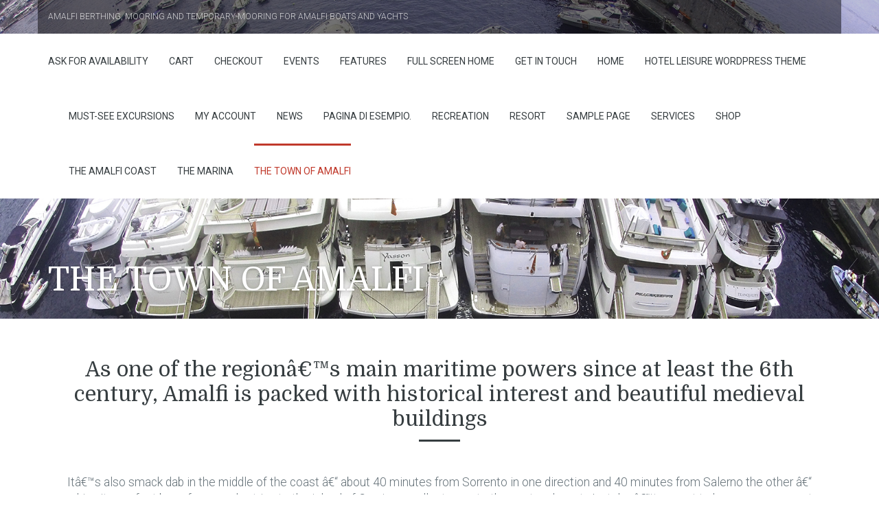

--- FILE ---
content_type: text/css
request_url: https://www.marinacoppola.com/wp-content/plugins/xtender/assets/front/css/xtender.css?ver=1.3.1
body_size: 41004
content:
/*!
 * Font Awesome Pro 5.5.0 by @fontawesome - https://fontawesome.com
 * License - https://fontawesome.com/license (Commercial License)
 */
.fa,
.fas,
.far,
.fal,
.fab {
  -moz-osx-font-smoothing: grayscale;
  -webkit-font-smoothing: antialiased;
  display: inline-block;
  font-style: normal;
  font-variant: normal;
  text-rendering: auto;
  line-height: 1; }

.fa-lg {
  font-size: 1.3333333333em;
  line-height: 0.75em;
  vertical-align: -.0667em; }

.fa-xs {
  font-size: .75em; }

.fa-sm {
  font-size: .875em; }

.fa-1x {
  font-size: 1em; }

.fa-2x {
  font-size: 2em; }

.fa-3x {
  font-size: 3em; }

.fa-4x {
  font-size: 4em; }

.fa-5x {
  font-size: 5em; }

.fa-6x {
  font-size: 6em; }

.fa-7x {
  font-size: 7em; }

.fa-8x {
  font-size: 8em; }

.fa-9x {
  font-size: 9em; }

.fa-10x {
  font-size: 10em; }

.fa-fw {
  text-align: center;
  width: 1.25em; }

.fa-ul {
  list-style-type: none;
  margin-left: 2.5em;
  padding-left: 0; }
  .fa-ul > li {
    position: relative; }

.fa-li {
  left: -2em;
  position: absolute;
  text-align: center;
  width: 2em;
  line-height: inherit; }

.fa-border {
  border: solid 0.08em #eee;
  border-radius: .1em;
  padding: .2em .25em .15em; }

.fa-pull-left {
  float: left; }

.fa-pull-right {
  float: right; }

.fa.fa-pull-left,
.fas.fa-pull-left,
.far.fa-pull-left,
.fal.fa-pull-left,
.fab.fa-pull-left {
  margin-right: .3em; }

.fa.fa-pull-right,
.fas.fa-pull-right,
.far.fa-pull-right,
.fal.fa-pull-right,
.fab.fa-pull-right {
  margin-left: .3em; }

.fa-spin {
  -webkit-animation: fa-spin 2s infinite linear;
          animation: fa-spin 2s infinite linear; }

.fa-pulse {
  -webkit-animation: fa-spin 1s infinite steps(8);
          animation: fa-spin 1s infinite steps(8); }

@-webkit-keyframes fa-spin {
  0% {
    -webkit-transform: rotate(0deg);
            transform: rotate(0deg); }
  100% {
    -webkit-transform: rotate(360deg);
            transform: rotate(360deg); } }

@keyframes fa-spin {
  0% {
    -webkit-transform: rotate(0deg);
            transform: rotate(0deg); }
  100% {
    -webkit-transform: rotate(360deg);
            transform: rotate(360deg); } }

.fa-rotate-90 {
  -ms-filter: "progid:DXImageTransform.Microsoft.BasicImage(rotation=1)";
  -webkit-transform: rotate(90deg);
          transform: rotate(90deg); }

.fa-rotate-180 {
  -ms-filter: "progid:DXImageTransform.Microsoft.BasicImage(rotation=2)";
  -webkit-transform: rotate(180deg);
          transform: rotate(180deg); }

.fa-rotate-270 {
  -ms-filter: "progid:DXImageTransform.Microsoft.BasicImage(rotation=3)";
  -webkit-transform: rotate(270deg);
          transform: rotate(270deg); }

.fa-flip-horizontal {
  -ms-filter: "progid:DXImageTransform.Microsoft.BasicImage(rotation=0, mirror=1)";
  -webkit-transform: scale(-1, 1);
          transform: scale(-1, 1); }

.fa-flip-vertical {
  -ms-filter: "progid:DXImageTransform.Microsoft.BasicImage(rotation=2, mirror=1)";
  -webkit-transform: scale(1, -1);
          transform: scale(1, -1); }

.fa-flip-horizontal.fa-flip-vertical {
  -ms-filter: "progid:DXImageTransform.Microsoft.BasicImage(rotation=2, mirror=1)";
  -webkit-transform: scale(-1, -1);
          transform: scale(-1, -1); }

:root .fa-rotate-90,
:root .fa-rotate-180,
:root .fa-rotate-270,
:root .fa-flip-horizontal,
:root .fa-flip-vertical {
  -webkit-filter: none;
          filter: none; }

.fa-stack {
  display: inline-block;
  height: 2em;
  line-height: 2em;
  position: relative;
  vertical-align: middle;
  width: 2.5em; }

.fa-stack-1x,
.fa-stack-2x {
  left: 0;
  position: absolute;
  text-align: center;
  width: 100%; }

.fa-stack-1x {
  line-height: inherit; }

.fa-stack-2x {
  font-size: 2em; }

.fa-inverse {
  color: #fff; }

/* Font Awesome uses the Unicode Private Use Area (PUA) to ensure screen
readers do not read off random characters that represent icons */
.fa-500px:before {
  content: "\f26e"; }

.fa-abacus:before {
  content: "\f640"; }

.fa-accessible-icon:before {
  content: "\f368"; }

.fa-accusoft:before {
  content: "\f369"; }

.fa-acorn:before {
  content: "\f6ae"; }

.fa-acquisitions-incorporated:before {
  content: "\f6af"; }

.fa-ad:before {
  content: "\f641"; }

.fa-address-book:before {
  content: "\f2b9"; }

.fa-address-card:before {
  content: "\f2bb"; }

.fa-adjust:before {
  content: "\f042"; }

.fa-adn:before {
  content: "\f170"; }

.fa-adversal:before {
  content: "\f36a"; }

.fa-affiliatetheme:before {
  content: "\f36b"; }

.fa-air-freshener:before {
  content: "\f5d0"; }

.fa-alarm-clock:before {
  content: "\f34e"; }

.fa-algolia:before {
  content: "\f36c"; }

.fa-alicorn:before {
  content: "\f6b0"; }

.fa-align-center:before {
  content: "\f037"; }

.fa-align-justify:before {
  content: "\f039"; }

.fa-align-left:before {
  content: "\f036"; }

.fa-align-right:before {
  content: "\f038"; }

.fa-alipay:before {
  content: "\f642"; }

.fa-allergies:before {
  content: "\f461"; }

.fa-amazon:before {
  content: "\f270"; }

.fa-amazon-pay:before {
  content: "\f42c"; }

.fa-ambulance:before {
  content: "\f0f9"; }

.fa-american-sign-language-interpreting:before {
  content: "\f2a3"; }

.fa-amilia:before {
  content: "\f36d"; }

.fa-analytics:before {
  content: "\f643"; }

.fa-anchor:before {
  content: "\f13d"; }

.fa-android:before {
  content: "\f17b"; }

.fa-angellist:before {
  content: "\f209"; }

.fa-angle-double-down:before {
  content: "\f103"; }

.fa-angle-double-left:before {
  content: "\f100"; }

.fa-angle-double-right:before {
  content: "\f101"; }

.fa-angle-double-up:before {
  content: "\f102"; }

.fa-angle-down:before {
  content: "\f107"; }

.fa-angle-left:before {
  content: "\f104"; }

.fa-angle-right:before {
  content: "\f105"; }

.fa-angle-up:before {
  content: "\f106"; }

.fa-angry:before {
  content: "\f556"; }

.fa-angrycreative:before {
  content: "\f36e"; }

.fa-angular:before {
  content: "\f420"; }

.fa-ankh:before {
  content: "\f644"; }

.fa-app-store:before {
  content: "\f36f"; }

.fa-app-store-ios:before {
  content: "\f370"; }

.fa-apper:before {
  content: "\f371"; }

.fa-apple:before {
  content: "\f179"; }

.fa-apple-alt:before {
  content: "\f5d1"; }

.fa-apple-crate:before {
  content: "\f6b1"; }

.fa-apple-pay:before {
  content: "\f415"; }

.fa-archive:before {
  content: "\f187"; }

.fa-archway:before {
  content: "\f557"; }

.fa-arrow-alt-circle-down:before {
  content: "\f358"; }

.fa-arrow-alt-circle-left:before {
  content: "\f359"; }

.fa-arrow-alt-circle-right:before {
  content: "\f35a"; }

.fa-arrow-alt-circle-up:before {
  content: "\f35b"; }

.fa-arrow-alt-down:before {
  content: "\f354"; }

.fa-arrow-alt-from-bottom:before {
  content: "\f346"; }

.fa-arrow-alt-from-left:before {
  content: "\f347"; }

.fa-arrow-alt-from-right:before {
  content: "\f348"; }

.fa-arrow-alt-from-top:before {
  content: "\f349"; }

.fa-arrow-alt-left:before {
  content: "\f355"; }

.fa-arrow-alt-right:before {
  content: "\f356"; }

.fa-arrow-alt-square-down:before {
  content: "\f350"; }

.fa-arrow-alt-square-left:before {
  content: "\f351"; }

.fa-arrow-alt-square-right:before {
  content: "\f352"; }

.fa-arrow-alt-square-up:before {
  content: "\f353"; }

.fa-arrow-alt-to-bottom:before {
  content: "\f34a"; }

.fa-arrow-alt-to-left:before {
  content: "\f34b"; }

.fa-arrow-alt-to-right:before {
  content: "\f34c"; }

.fa-arrow-alt-to-top:before {
  content: "\f34d"; }

.fa-arrow-alt-up:before {
  content: "\f357"; }

.fa-arrow-circle-down:before {
  content: "\f0ab"; }

.fa-arrow-circle-left:before {
  content: "\f0a8"; }

.fa-arrow-circle-right:before {
  content: "\f0a9"; }

.fa-arrow-circle-up:before {
  content: "\f0aa"; }

.fa-arrow-down:before {
  content: "\f063"; }

.fa-arrow-from-bottom:before {
  content: "\f342"; }

.fa-arrow-from-left:before {
  content: "\f343"; }

.fa-arrow-from-right:before {
  content: "\f344"; }

.fa-arrow-from-top:before {
  content: "\f345"; }

.fa-arrow-left:before {
  content: "\f060"; }

.fa-arrow-right:before {
  content: "\f061"; }

.fa-arrow-square-down:before {
  content: "\f339"; }

.fa-arrow-square-left:before {
  content: "\f33a"; }

.fa-arrow-square-right:before {
  content: "\f33b"; }

.fa-arrow-square-up:before {
  content: "\f33c"; }

.fa-arrow-to-bottom:before {
  content: "\f33d"; }

.fa-arrow-to-left:before {
  content: "\f33e"; }

.fa-arrow-to-right:before {
  content: "\f340"; }

.fa-arrow-to-top:before {
  content: "\f341"; }

.fa-arrow-up:before {
  content: "\f062"; }

.fa-arrows:before {
  content: "\f047"; }

.fa-arrows-alt:before {
  content: "\f0b2"; }

.fa-arrows-alt-h:before {
  content: "\f337"; }

.fa-arrows-alt-v:before {
  content: "\f338"; }

.fa-arrows-h:before {
  content: "\f07e"; }

.fa-arrows-v:before {
  content: "\f07d"; }

.fa-assistive-listening-systems:before {
  content: "\f2a2"; }

.fa-asterisk:before {
  content: "\f069"; }

.fa-asymmetrik:before {
  content: "\f372"; }

.fa-at:before {
  content: "\f1fa"; }

.fa-atlas:before {
  content: "\f558"; }

.fa-atom:before {
  content: "\f5d2"; }

.fa-atom-alt:before {
  content: "\f5d3"; }

.fa-audible:before {
  content: "\f373"; }

.fa-audio-description:before {
  content: "\f29e"; }

.fa-autoprefixer:before {
  content: "\f41c"; }

.fa-avianex:before {
  content: "\f374"; }

.fa-aviato:before {
  content: "\f421"; }

.fa-award:before {
  content: "\f559"; }

.fa-aws:before {
  content: "\f375"; }

.fa-axe:before {
  content: "\f6b2"; }

.fa-axe-battle:before {
  content: "\f6b3"; }

.fa-backpack:before {
  content: "\f5d4"; }

.fa-backspace:before {
  content: "\f55a"; }

.fa-backward:before {
  content: "\f04a"; }

.fa-badge:before {
  content: "\f335"; }

.fa-badge-check:before {
  content: "\f336"; }

.fa-badge-dollar:before {
  content: "\f645"; }

.fa-badge-percent:before {
  content: "\f646"; }

.fa-badger-honey:before {
  content: "\f6b4"; }

.fa-balance-scale:before {
  content: "\f24e"; }

.fa-balance-scale-left:before {
  content: "\f515"; }

.fa-balance-scale-right:before {
  content: "\f516"; }

.fa-ballot:before {
  content: "\f732"; }

.fa-ballot-check:before {
  content: "\f733"; }

.fa-ban:before {
  content: "\f05e"; }

.fa-band-aid:before {
  content: "\f462"; }

.fa-bandcamp:before {
  content: "\f2d5"; }

.fa-barcode:before {
  content: "\f02a"; }

.fa-barcode-alt:before {
  content: "\f463"; }

.fa-barcode-read:before {
  content: "\f464"; }

.fa-barcode-scan:before {
  content: "\f465"; }

.fa-bars:before {
  content: "\f0c9"; }

.fa-baseball:before {
  content: "\f432"; }

.fa-baseball-ball:before {
  content: "\f433"; }

.fa-basketball-ball:before {
  content: "\f434"; }

.fa-basketball-hoop:before {
  content: "\f435"; }

.fa-bat:before {
  content: "\f6b5"; }

.fa-bath:before {
  content: "\f2cd"; }

.fa-battery-bolt:before {
  content: "\f376"; }

.fa-battery-empty:before {
  content: "\f244"; }

.fa-battery-full:before {
  content: "\f240"; }

.fa-battery-half:before {
  content: "\f242"; }

.fa-battery-quarter:before {
  content: "\f243"; }

.fa-battery-slash:before {
  content: "\f377"; }

.fa-battery-three-quarters:before {
  content: "\f241"; }

.fa-bed:before {
  content: "\f236"; }

.fa-beer:before {
  content: "\f0fc"; }

.fa-behance:before {
  content: "\f1b4"; }

.fa-behance-square:before {
  content: "\f1b5"; }

.fa-bell:before {
  content: "\f0f3"; }

.fa-bell-school:before {
  content: "\f5d5"; }

.fa-bell-school-slash:before {
  content: "\f5d6"; }

.fa-bell-slash:before {
  content: "\f1f6"; }

.fa-bezier-curve:before {
  content: "\f55b"; }

.fa-bible:before {
  content: "\f647"; }

.fa-bicycle:before {
  content: "\f206"; }

.fa-bimobject:before {
  content: "\f378"; }

.fa-binoculars:before {
  content: "\f1e5"; }

.fa-birthday-cake:before {
  content: "\f1fd"; }

.fa-bitbucket:before {
  content: "\f171"; }

.fa-bitcoin:before {
  content: "\f379"; }

.fa-bity:before {
  content: "\f37a"; }

.fa-black-tie:before {
  content: "\f27e"; }

.fa-blackberry:before {
  content: "\f37b"; }

.fa-blanket:before {
  content: "\f498"; }

.fa-blender:before {
  content: "\f517"; }

.fa-blender-phone:before {
  content: "\f6b6"; }

.fa-blind:before {
  content: "\f29d"; }

.fa-blogger:before {
  content: "\f37c"; }

.fa-blogger-b:before {
  content: "\f37d"; }

.fa-bluetooth:before {
  content: "\f293"; }

.fa-bluetooth-b:before {
  content: "\f294"; }

.fa-bold:before {
  content: "\f032"; }

.fa-bolt:before {
  content: "\f0e7"; }

.fa-bomb:before {
  content: "\f1e2"; }

.fa-bone:before {
  content: "\f5d7"; }

.fa-bone-break:before {
  content: "\f5d8"; }

.fa-bong:before {
  content: "\f55c"; }

.fa-book:before {
  content: "\f02d"; }

.fa-book-alt:before {
  content: "\f5d9"; }

.fa-book-dead:before {
  content: "\f6b7"; }

.fa-book-heart:before {
  content: "\f499"; }

.fa-book-open:before {
  content: "\f518"; }

.fa-book-reader:before {
  content: "\f5da"; }

.fa-book-spells:before {
  content: "\f6b8"; }

.fa-bookmark:before {
  content: "\f02e"; }

.fa-books:before {
  content: "\f5db"; }

.fa-booth-curtain:before {
  content: "\f734"; }

.fa-bow-arrow:before {
  content: "\f6b9"; }

.fa-bowling-ball:before {
  content: "\f436"; }

.fa-bowling-pins:before {
  content: "\f437"; }

.fa-box:before {
  content: "\f466"; }

.fa-box-alt:before {
  content: "\f49a"; }

.fa-box-ballot:before {
  content: "\f735"; }

.fa-box-check:before {
  content: "\f467"; }

.fa-box-fragile:before {
  content: "\f49b"; }

.fa-box-full:before {
  content: "\f49c"; }

.fa-box-heart:before {
  content: "\f49d"; }

.fa-box-open:before {
  content: "\f49e"; }

.fa-box-up:before {
  content: "\f49f"; }

.fa-box-usd:before {
  content: "\f4a0"; }

.fa-boxes:before {
  content: "\f468"; }

.fa-boxes-alt:before {
  content: "\f4a1"; }

.fa-boxing-glove:before {
  content: "\f438"; }

.fa-braille:before {
  content: "\f2a1"; }

.fa-brain:before {
  content: "\f5dc"; }

.fa-briefcase:before {
  content: "\f0b1"; }

.fa-briefcase-medical:before {
  content: "\f469"; }

.fa-broadcast-tower:before {
  content: "\f519"; }

.fa-broom:before {
  content: "\f51a"; }

.fa-browser:before {
  content: "\f37e"; }

.fa-brush:before {
  content: "\f55d"; }

.fa-btc:before {
  content: "\f15a"; }

.fa-bug:before {
  content: "\f188"; }

.fa-building:before {
  content: "\f1ad"; }

.fa-bullhorn:before {
  content: "\f0a1"; }

.fa-bullseye:before {
  content: "\f140"; }

.fa-bullseye-arrow:before {
  content: "\f648"; }

.fa-bullseye-pointer:before {
  content: "\f649"; }

.fa-burn:before {
  content: "\f46a"; }

.fa-buromobelexperte:before {
  content: "\f37f"; }

.fa-bus:before {
  content: "\f207"; }

.fa-bus-alt:before {
  content: "\f55e"; }

.fa-bus-school:before {
  content: "\f5dd"; }

.fa-business-time:before {
  content: "\f64a"; }

.fa-buysellads:before {
  content: "\f20d"; }

.fa-cabinet-filing:before {
  content: "\f64b"; }

.fa-calculator:before {
  content: "\f1ec"; }

.fa-calculator-alt:before {
  content: "\f64c"; }

.fa-calendar:before {
  content: "\f133"; }

.fa-calendar-alt:before {
  content: "\f073"; }

.fa-calendar-check:before {
  content: "\f274"; }

.fa-calendar-edit:before {
  content: "\f333"; }

.fa-calendar-exclamation:before {
  content: "\f334"; }

.fa-calendar-minus:before {
  content: "\f272"; }

.fa-calendar-plus:before {
  content: "\f271"; }

.fa-calendar-star:before {
  content: "\f736"; }

.fa-calendar-times:before {
  content: "\f273"; }

.fa-camera:before {
  content: "\f030"; }

.fa-camera-alt:before {
  content: "\f332"; }

.fa-camera-retro:before {
  content: "\f083"; }

.fa-campfire:before {
  content: "\f6ba"; }

.fa-campground:before {
  content: "\f6bb"; }

.fa-candle-holder:before {
  content: "\f6bc"; }

.fa-candy-corn:before {
  content: "\f6bd"; }

.fa-cannabis:before {
  content: "\f55f"; }

.fa-capsules:before {
  content: "\f46b"; }

.fa-car:before {
  content: "\f1b9"; }

.fa-car-alt:before {
  content: "\f5de"; }

.fa-car-battery:before {
  content: "\f5df"; }

.fa-car-bump:before {
  content: "\f5e0"; }

.fa-car-crash:before {
  content: "\f5e1"; }

.fa-car-garage:before {
  content: "\f5e2"; }

.fa-car-mechanic:before {
  content: "\f5e3"; }

.fa-car-side:before {
  content: "\f5e4"; }

.fa-car-tilt:before {
  content: "\f5e5"; }

.fa-car-wash:before {
  content: "\f5e6"; }

.fa-caret-circle-down:before {
  content: "\f32d"; }

.fa-caret-circle-left:before {
  content: "\f32e"; }

.fa-caret-circle-right:before {
  content: "\f330"; }

.fa-caret-circle-up:before {
  content: "\f331"; }

.fa-caret-down:before {
  content: "\f0d7"; }

.fa-caret-left:before {
  content: "\f0d9"; }

.fa-caret-right:before {
  content: "\f0da"; }

.fa-caret-square-down:before {
  content: "\f150"; }

.fa-caret-square-left:before {
  content: "\f191"; }

.fa-caret-square-right:before {
  content: "\f152"; }

.fa-caret-square-up:before {
  content: "\f151"; }

.fa-caret-up:before {
  content: "\f0d8"; }

.fa-cart-arrow-down:before {
  content: "\f218"; }

.fa-cart-plus:before {
  content: "\f217"; }

.fa-cat:before {
  content: "\f6be"; }

.fa-cauldron:before {
  content: "\f6bf"; }

.fa-cc-amazon-pay:before {
  content: "\f42d"; }

.fa-cc-amex:before {
  content: "\f1f3"; }

.fa-cc-apple-pay:before {
  content: "\f416"; }

.fa-cc-diners-club:before {
  content: "\f24c"; }

.fa-cc-discover:before {
  content: "\f1f2"; }

.fa-cc-jcb:before {
  content: "\f24b"; }

.fa-cc-mastercard:before {
  content: "\f1f1"; }

.fa-cc-paypal:before {
  content: "\f1f4"; }

.fa-cc-stripe:before {
  content: "\f1f5"; }

.fa-cc-visa:before {
  content: "\f1f0"; }

.fa-centercode:before {
  content: "\f380"; }

.fa-certificate:before {
  content: "\f0a3"; }

.fa-chair:before {
  content: "\f6c0"; }

.fa-chair-office:before {
  content: "\f6c1"; }

.fa-chalkboard:before {
  content: "\f51b"; }

.fa-chalkboard-teacher:before {
  content: "\f51c"; }

.fa-charging-station:before {
  content: "\f5e7"; }

.fa-chart-area:before {
  content: "\f1fe"; }

.fa-chart-bar:before {
  content: "\f080"; }

.fa-chart-line:before {
  content: "\f201"; }

.fa-chart-line-down:before {
  content: "\f64d"; }

.fa-chart-pie:before {
  content: "\f200"; }

.fa-chart-pie-alt:before {
  content: "\f64e"; }

.fa-check:before {
  content: "\f00c"; }

.fa-check-circle:before {
  content: "\f058"; }

.fa-check-double:before {
  content: "\f560"; }

.fa-check-square:before {
  content: "\f14a"; }

.fa-chess:before {
  content: "\f439"; }

.fa-chess-bishop:before {
  content: "\f43a"; }

.fa-chess-bishop-alt:before {
  content: "\f43b"; }

.fa-chess-board:before {
  content: "\f43c"; }

.fa-chess-clock:before {
  content: "\f43d"; }

.fa-chess-clock-alt:before {
  content: "\f43e"; }

.fa-chess-king:before {
  content: "\f43f"; }

.fa-chess-king-alt:before {
  content: "\f440"; }

.fa-chess-knight:before {
  content: "\f441"; }

.fa-chess-knight-alt:before {
  content: "\f442"; }

.fa-chess-pawn:before {
  content: "\f443"; }

.fa-chess-pawn-alt:before {
  content: "\f444"; }

.fa-chess-queen:before {
  content: "\f445"; }

.fa-chess-queen-alt:before {
  content: "\f446"; }

.fa-chess-rook:before {
  content: "\f447"; }

.fa-chess-rook-alt:before {
  content: "\f448"; }

.fa-chevron-circle-down:before {
  content: "\f13a"; }

.fa-chevron-circle-left:before {
  content: "\f137"; }

.fa-chevron-circle-right:before {
  content: "\f138"; }

.fa-chevron-circle-up:before {
  content: "\f139"; }

.fa-chevron-double-down:before {
  content: "\f322"; }

.fa-chevron-double-left:before {
  content: "\f323"; }

.fa-chevron-double-right:before {
  content: "\f324"; }

.fa-chevron-double-up:before {
  content: "\f325"; }

.fa-chevron-down:before {
  content: "\f078"; }

.fa-chevron-left:before {
  content: "\f053"; }

.fa-chevron-right:before {
  content: "\f054"; }

.fa-chevron-square-down:before {
  content: "\f329"; }

.fa-chevron-square-left:before {
  content: "\f32a"; }

.fa-chevron-square-right:before {
  content: "\f32b"; }

.fa-chevron-square-up:before {
  content: "\f32c"; }

.fa-chevron-up:before {
  content: "\f077"; }

.fa-child:before {
  content: "\f1ae"; }

.fa-chrome:before {
  content: "\f268"; }

.fa-church:before {
  content: "\f51d"; }

.fa-circle:before {
  content: "\f111"; }

.fa-circle-notch:before {
  content: "\f1ce"; }

.fa-city:before {
  content: "\f64f"; }

.fa-claw-marks:before {
  content: "\f6c2"; }

.fa-clipboard:before {
  content: "\f328"; }

.fa-clipboard-check:before {
  content: "\f46c"; }

.fa-clipboard-list:before {
  content: "\f46d"; }

.fa-clipboard-list-check:before {
  content: "\f737"; }

.fa-clipboard-prescription:before {
  content: "\f5e8"; }

.fa-clock:before {
  content: "\f017"; }

.fa-clone:before {
  content: "\f24d"; }

.fa-closed-captioning:before {
  content: "\f20a"; }

.fa-cloud:before {
  content: "\f0c2"; }

.fa-cloud-download:before {
  content: "\f0ed"; }

.fa-cloud-download-alt:before {
  content: "\f381"; }

.fa-cloud-drizzle:before {
  content: "\f738"; }

.fa-cloud-hail:before {
  content: "\f739"; }

.fa-cloud-hail-mixed:before {
  content: "\f73a"; }

.fa-cloud-meatball:before {
  content: "\f73b"; }

.fa-cloud-moon:before {
  content: "\f6c3"; }

.fa-cloud-moon-rain:before {
  content: "\f73c"; }

.fa-cloud-rain:before {
  content: "\f73d"; }

.fa-cloud-rainbow:before {
  content: "\f73e"; }

.fa-cloud-showers:before {
  content: "\f73f"; }

.fa-cloud-showers-heavy:before {
  content: "\f740"; }

.fa-cloud-sleet:before {
  content: "\f741"; }

.fa-cloud-snow:before {
  content: "\f742"; }

.fa-cloud-sun:before {
  content: "\f6c4"; }

.fa-cloud-sun-rain:before {
  content: "\f743"; }

.fa-cloud-upload:before {
  content: "\f0ee"; }

.fa-cloud-upload-alt:before {
  content: "\f382"; }

.fa-clouds:before {
  content: "\f744"; }

.fa-clouds-moon:before {
  content: "\f745"; }

.fa-clouds-sun:before {
  content: "\f746"; }

.fa-cloudscale:before {
  content: "\f383"; }

.fa-cloudsmith:before {
  content: "\f384"; }

.fa-cloudversify:before {
  content: "\f385"; }

.fa-club:before {
  content: "\f327"; }

.fa-cocktail:before {
  content: "\f561"; }

.fa-code:before {
  content: "\f121"; }

.fa-code-branch:before {
  content: "\f126"; }

.fa-code-commit:before {
  content: "\f386"; }

.fa-code-merge:before {
  content: "\f387"; }

.fa-codepen:before {
  content: "\f1cb"; }

.fa-codiepie:before {
  content: "\f284"; }

.fa-coffee:before {
  content: "\f0f4"; }

.fa-coffee-togo:before {
  content: "\f6c5"; }

.fa-coffin:before {
  content: "\f6c6"; }

.fa-cog:before {
  content: "\f013"; }

.fa-cogs:before {
  content: "\f085"; }

.fa-coins:before {
  content: "\f51e"; }

.fa-columns:before {
  content: "\f0db"; }

.fa-comment:before {
  content: "\f075"; }

.fa-comment-alt:before {
  content: "\f27a"; }

.fa-comment-alt-check:before {
  content: "\f4a2"; }

.fa-comment-alt-dollar:before {
  content: "\f650"; }

.fa-comment-alt-dots:before {
  content: "\f4a3"; }

.fa-comment-alt-edit:before {
  content: "\f4a4"; }

.fa-comment-alt-exclamation:before {
  content: "\f4a5"; }

.fa-comment-alt-lines:before {
  content: "\f4a6"; }

.fa-comment-alt-minus:before {
  content: "\f4a7"; }

.fa-comment-alt-plus:before {
  content: "\f4a8"; }

.fa-comment-alt-slash:before {
  content: "\f4a9"; }

.fa-comment-alt-smile:before {
  content: "\f4aa"; }

.fa-comment-alt-times:before {
  content: "\f4ab"; }

.fa-comment-check:before {
  content: "\f4ac"; }

.fa-comment-dollar:before {
  content: "\f651"; }

.fa-comment-dots:before {
  content: "\f4ad"; }

.fa-comment-edit:before {
  content: "\f4ae"; }

.fa-comment-exclamation:before {
  content: "\f4af"; }

.fa-comment-lines:before {
  content: "\f4b0"; }

.fa-comment-minus:before {
  content: "\f4b1"; }

.fa-comment-plus:before {
  content: "\f4b2"; }

.fa-comment-slash:before {
  content: "\f4b3"; }

.fa-comment-smile:before {
  content: "\f4b4"; }

.fa-comment-times:before {
  content: "\f4b5"; }

.fa-comments:before {
  content: "\f086"; }

.fa-comments-alt:before {
  content: "\f4b6"; }

.fa-comments-alt-dollar:before {
  content: "\f652"; }

.fa-comments-dollar:before {
  content: "\f653"; }

.fa-compact-disc:before {
  content: "\f51f"; }

.fa-compass:before {
  content: "\f14e"; }

.fa-compass-slash:before {
  content: "\f5e9"; }

.fa-compress:before {
  content: "\f066"; }

.fa-compress-alt:before {
  content: "\f422"; }

.fa-compress-wide:before {
  content: "\f326"; }

.fa-concierge-bell:before {
  content: "\f562"; }

.fa-connectdevelop:before {
  content: "\f20e"; }

.fa-container-storage:before {
  content: "\f4b7"; }

.fa-contao:before {
  content: "\f26d"; }

.fa-conveyor-belt:before {
  content: "\f46e"; }

.fa-conveyor-belt-alt:before {
  content: "\f46f"; }

.fa-cookie:before {
  content: "\f563"; }

.fa-cookie-bite:before {
  content: "\f564"; }

.fa-copy:before {
  content: "\f0c5"; }

.fa-copyright:before {
  content: "\f1f9"; }

.fa-corn:before {
  content: "\f6c7"; }

.fa-couch:before {
  content: "\f4b8"; }

.fa-cow:before {
  content: "\f6c8"; }

.fa-cpanel:before {
  content: "\f388"; }

.fa-creative-commons:before {
  content: "\f25e"; }

.fa-creative-commons-by:before {
  content: "\f4e7"; }

.fa-creative-commons-nc:before {
  content: "\f4e8"; }

.fa-creative-commons-nc-eu:before {
  content: "\f4e9"; }

.fa-creative-commons-nc-jp:before {
  content: "\f4ea"; }

.fa-creative-commons-nd:before {
  content: "\f4eb"; }

.fa-creative-commons-pd:before {
  content: "\f4ec"; }

.fa-creative-commons-pd-alt:before {
  content: "\f4ed"; }

.fa-creative-commons-remix:before {
  content: "\f4ee"; }

.fa-creative-commons-sa:before {
  content: "\f4ef"; }

.fa-creative-commons-sampling:before {
  content: "\f4f0"; }

.fa-creative-commons-sampling-plus:before {
  content: "\f4f1"; }

.fa-creative-commons-share:before {
  content: "\f4f2"; }

.fa-creative-commons-zero:before {
  content: "\f4f3"; }

.fa-credit-card:before {
  content: "\f09d"; }

.fa-credit-card-blank:before {
  content: "\f389"; }

.fa-credit-card-front:before {
  content: "\f38a"; }

.fa-cricket:before {
  content: "\f449"; }

.fa-critical-role:before {
  content: "\f6c9"; }

.fa-crop:before {
  content: "\f125"; }

.fa-crop-alt:before {
  content: "\f565"; }

.fa-cross:before {
  content: "\f654"; }

.fa-crosshairs:before {
  content: "\f05b"; }

.fa-crow:before {
  content: "\f520"; }

.fa-crown:before {
  content: "\f521"; }

.fa-css3:before {
  content: "\f13c"; }

.fa-css3-alt:before {
  content: "\f38b"; }

.fa-cube:before {
  content: "\f1b2"; }

.fa-cubes:before {
  content: "\f1b3"; }

.fa-curling:before {
  content: "\f44a"; }

.fa-cut:before {
  content: "\f0c4"; }

.fa-cuttlefish:before {
  content: "\f38c"; }

.fa-d-and-d:before {
  content: "\f38d"; }

.fa-d-and-d-beyond:before {
  content: "\f6ca"; }

.fa-dagger:before {
  content: "\f6cb"; }

.fa-dashcube:before {
  content: "\f210"; }

.fa-database:before {
  content: "\f1c0"; }

.fa-deaf:before {
  content: "\f2a4"; }

.fa-delicious:before {
  content: "\f1a5"; }

.fa-democrat:before {
  content: "\f747"; }

.fa-deploydog:before {
  content: "\f38e"; }

.fa-deskpro:before {
  content: "\f38f"; }

.fa-desktop:before {
  content: "\f108"; }

.fa-desktop-alt:before {
  content: "\f390"; }

.fa-dev:before {
  content: "\f6cc"; }

.fa-deviantart:before {
  content: "\f1bd"; }

.fa-dewpoint:before {
  content: "\f748"; }

.fa-dharmachakra:before {
  content: "\f655"; }

.fa-diagnoses:before {
  content: "\f470"; }

.fa-diamond:before {
  content: "\f219"; }

.fa-dice:before {
  content: "\f522"; }

.fa-dice-d10:before {
  content: "\f6cd"; }

.fa-dice-d12:before {
  content: "\f6ce"; }

.fa-dice-d20:before {
  content: "\f6cf"; }

.fa-dice-d4:before {
  content: "\f6d0"; }

.fa-dice-d6:before {
  content: "\f6d1"; }

.fa-dice-d8:before {
  content: "\f6d2"; }

.fa-dice-five:before {
  content: "\f523"; }

.fa-dice-four:before {
  content: "\f524"; }

.fa-dice-one:before {
  content: "\f525"; }

.fa-dice-six:before {
  content: "\f526"; }

.fa-dice-three:before {
  content: "\f527"; }

.fa-dice-two:before {
  content: "\f528"; }

.fa-digg:before {
  content: "\f1a6"; }

.fa-digital-ocean:before {
  content: "\f391"; }

.fa-digital-tachograph:before {
  content: "\f566"; }

.fa-diploma:before {
  content: "\f5ea"; }

.fa-directions:before {
  content: "\f5eb"; }

.fa-discord:before {
  content: "\f392"; }

.fa-discourse:before {
  content: "\f393"; }

.fa-divide:before {
  content: "\f529"; }

.fa-dizzy:before {
  content: "\f567"; }

.fa-dna:before {
  content: "\f471"; }

.fa-do-not-enter:before {
  content: "\f5ec"; }

.fa-dochub:before {
  content: "\f394"; }

.fa-docker:before {
  content: "\f395"; }

.fa-dog:before {
  content: "\f6d3"; }

.fa-dog-leashed:before {
  content: "\f6d4"; }

.fa-dollar-sign:before {
  content: "\f155"; }

.fa-dolly:before {
  content: "\f472"; }

.fa-dolly-empty:before {
  content: "\f473"; }

.fa-dolly-flatbed:before {
  content: "\f474"; }

.fa-dolly-flatbed-alt:before {
  content: "\f475"; }

.fa-dolly-flatbed-empty:before {
  content: "\f476"; }

.fa-donate:before {
  content: "\f4b9"; }

.fa-door-closed:before {
  content: "\f52a"; }

.fa-door-open:before {
  content: "\f52b"; }

.fa-dot-circle:before {
  content: "\f192"; }

.fa-dove:before {
  content: "\f4ba"; }

.fa-download:before {
  content: "\f019"; }

.fa-draft2digital:before {
  content: "\f396"; }

.fa-drafting-compass:before {
  content: "\f568"; }

.fa-dragon:before {
  content: "\f6d5"; }

.fa-draw-circle:before {
  content: "\f5ed"; }

.fa-draw-polygon:before {
  content: "\f5ee"; }

.fa-draw-square:before {
  content: "\f5ef"; }

.fa-dribbble:before {
  content: "\f17d"; }

.fa-dribbble-square:before {
  content: "\f397"; }

.fa-dropbox:before {
  content: "\f16b"; }

.fa-drum:before {
  content: "\f569"; }

.fa-drum-steelpan:before {
  content: "\f56a"; }

.fa-drumstick:before {
  content: "\f6d6"; }

.fa-drumstick-bite:before {
  content: "\f6d7"; }

.fa-drupal:before {
  content: "\f1a9"; }

.fa-duck:before {
  content: "\f6d8"; }

.fa-dumbbell:before {
  content: "\f44b"; }

.fa-dungeon:before {
  content: "\f6d9"; }

.fa-dyalog:before {
  content: "\f399"; }

.fa-ear:before {
  content: "\f5f0"; }

.fa-earlybirds:before {
  content: "\f39a"; }

.fa-ebay:before {
  content: "\f4f4"; }

.fa-eclipse:before {
  content: "\f749"; }

.fa-eclipse-alt:before {
  content: "\f74a"; }

.fa-edge:before {
  content: "\f282"; }

.fa-edit:before {
  content: "\f044"; }

.fa-eject:before {
  content: "\f052"; }

.fa-elementor:before {
  content: "\f430"; }

.fa-elephant:before {
  content: "\f6da"; }

.fa-ellipsis-h:before {
  content: "\f141"; }

.fa-ellipsis-h-alt:before {
  content: "\f39b"; }

.fa-ellipsis-v:before {
  content: "\f142"; }

.fa-ellipsis-v-alt:before {
  content: "\f39c"; }

.fa-ello:before {
  content: "\f5f1"; }

.fa-ember:before {
  content: "\f423"; }

.fa-empire:before {
  content: "\f1d1"; }

.fa-empty-set:before {
  content: "\f656"; }

.fa-engine-warning:before {
  content: "\f5f2"; }

.fa-envelope:before {
  content: "\f0e0"; }

.fa-envelope-open:before {
  content: "\f2b6"; }

.fa-envelope-open-dollar:before {
  content: "\f657"; }

.fa-envelope-open-text:before {
  content: "\f658"; }

.fa-envelope-square:before {
  content: "\f199"; }

.fa-envira:before {
  content: "\f299"; }

.fa-equals:before {
  content: "\f52c"; }

.fa-eraser:before {
  content: "\f12d"; }

.fa-erlang:before {
  content: "\f39d"; }

.fa-ethereum:before {
  content: "\f42e"; }

.fa-etsy:before {
  content: "\f2d7"; }

.fa-euro-sign:before {
  content: "\f153"; }

.fa-exchange:before {
  content: "\f0ec"; }

.fa-exchange-alt:before {
  content: "\f362"; }

.fa-exclamation:before {
  content: "\f12a"; }

.fa-exclamation-circle:before {
  content: "\f06a"; }

.fa-exclamation-square:before {
  content: "\f321"; }

.fa-exclamation-triangle:before {
  content: "\f071"; }

.fa-expand:before {
  content: "\f065"; }

.fa-expand-alt:before {
  content: "\f424"; }

.fa-expand-arrows:before {
  content: "\f31d"; }

.fa-expand-arrows-alt:before {
  content: "\f31e"; }

.fa-expand-wide:before {
  content: "\f320"; }

.fa-expeditedssl:before {
  content: "\f23e"; }

.fa-external-link:before {
  content: "\f08e"; }

.fa-external-link-alt:before {
  content: "\f35d"; }

.fa-external-link-square:before {
  content: "\f14c"; }

.fa-external-link-square-alt:before {
  content: "\f360"; }

.fa-eye:before {
  content: "\f06e"; }

.fa-eye-dropper:before {
  content: "\f1fb"; }

.fa-eye-evil:before {
  content: "\f6db"; }

.fa-eye-slash:before {
  content: "\f070"; }

.fa-facebook:before {
  content: "\f09a"; }

.fa-facebook-f:before {
  content: "\f39e"; }

.fa-facebook-messenger:before {
  content: "\f39f"; }

.fa-facebook-square:before {
  content: "\f082"; }

.fa-fantasy-flight-games:before {
  content: "\f6dc"; }

.fa-fast-backward:before {
  content: "\f049"; }

.fa-fast-forward:before {
  content: "\f050"; }

.fa-fax:before {
  content: "\f1ac"; }

.fa-feather:before {
  content: "\f52d"; }

.fa-feather-alt:before {
  content: "\f56b"; }

.fa-female:before {
  content: "\f182"; }

.fa-field-hockey:before {
  content: "\f44c"; }

.fa-fighter-jet:before {
  content: "\f0fb"; }

.fa-file:before {
  content: "\f15b"; }

.fa-file-alt:before {
  content: "\f15c"; }

.fa-file-archive:before {
  content: "\f1c6"; }

.fa-file-audio:before {
  content: "\f1c7"; }

.fa-file-certificate:before {
  content: "\f5f3"; }

.fa-file-chart-line:before {
  content: "\f659"; }

.fa-file-chart-pie:before {
  content: "\f65a"; }

.fa-file-check:before {
  content: "\f316"; }

.fa-file-code:before {
  content: "\f1c9"; }

.fa-file-contract:before {
  content: "\f56c"; }

.fa-file-csv:before {
  content: "\f6dd"; }

.fa-file-download:before {
  content: "\f56d"; }

.fa-file-edit:before {
  content: "\f31c"; }

.fa-file-excel:before {
  content: "\f1c3"; }

.fa-file-exclamation:before {
  content: "\f31a"; }

.fa-file-export:before {
  content: "\f56e"; }

.fa-file-image:before {
  content: "\f1c5"; }

.fa-file-import:before {
  content: "\f56f"; }

.fa-file-invoice:before {
  content: "\f570"; }

.fa-file-invoice-dollar:before {
  content: "\f571"; }

.fa-file-medical:before {
  content: "\f477"; }

.fa-file-medical-alt:before {
  content: "\f478"; }

.fa-file-minus:before {
  content: "\f318"; }

.fa-file-pdf:before {
  content: "\f1c1"; }

.fa-file-plus:before {
  content: "\f319"; }

.fa-file-powerpoint:before {
  content: "\f1c4"; }

.fa-file-prescription:before {
  content: "\f572"; }

.fa-file-signature:before {
  content: "\f573"; }

.fa-file-spreadsheet:before {
  content: "\f65b"; }

.fa-file-times:before {
  content: "\f317"; }

.fa-file-upload:before {
  content: "\f574"; }

.fa-file-user:before {
  content: "\f65c"; }

.fa-file-video:before {
  content: "\f1c8"; }

.fa-file-word:before {
  content: "\f1c2"; }

.fa-fill:before {
  content: "\f575"; }

.fa-fill-drip:before {
  content: "\f576"; }

.fa-film:before {
  content: "\f008"; }

.fa-film-alt:before {
  content: "\f3a0"; }

.fa-filter:before {
  content: "\f0b0"; }

.fa-fingerprint:before {
  content: "\f577"; }

.fa-fire:before {
  content: "\f06d"; }

.fa-fire-extinguisher:before {
  content: "\f134"; }

.fa-fire-smoke:before {
  content: "\f74b"; }

.fa-firefox:before {
  content: "\f269"; }

.fa-first-aid:before {
  content: "\f479"; }

.fa-first-order:before {
  content: "\f2b0"; }

.fa-first-order-alt:before {
  content: "\f50a"; }

.fa-firstdraft:before {
  content: "\f3a1"; }

.fa-fish:before {
  content: "\f578"; }

.fa-fist-raised:before {
  content: "\f6de"; }

.fa-flag:before {
  content: "\f024"; }

.fa-flag-alt:before {
  content: "\f74c"; }

.fa-flag-checkered:before {
  content: "\f11e"; }

.fa-flag-usa:before {
  content: "\f74d"; }

.fa-flame:before {
  content: "\f6df"; }

.fa-flask:before {
  content: "\f0c3"; }

.fa-flask-poison:before {
  content: "\f6e0"; }

.fa-flask-potion:before {
  content: "\f6e1"; }

.fa-flickr:before {
  content: "\f16e"; }

.fa-flipboard:before {
  content: "\f44d"; }

.fa-flushed:before {
  content: "\f579"; }

.fa-fly:before {
  content: "\f417"; }

.fa-fog:before {
  content: "\f74e"; }

.fa-folder:before {
  content: "\f07b"; }

.fa-folder-minus:before {
  content: "\f65d"; }

.fa-folder-open:before {
  content: "\f07c"; }

.fa-folder-plus:before {
  content: "\f65e"; }

.fa-folder-times:before {
  content: "\f65f"; }

.fa-folders:before {
  content: "\f660"; }

.fa-font:before {
  content: "\f031"; }

.fa-font-awesome:before {
  content: "\f2b4"; }

.fa-font-awesome-alt:before {
  content: "\f35c"; }

.fa-font-awesome-flag:before {
  content: "\f425"; }

.fa-font-awesome-logo-full:before {
  content: "\f4e6"; }

.fa-fonticons:before {
  content: "\f280"; }

.fa-fonticons-fi:before {
  content: "\f3a2"; }

.fa-football-ball:before {
  content: "\f44e"; }

.fa-football-helmet:before {
  content: "\f44f"; }

.fa-forklift:before {
  content: "\f47a"; }

.fa-fort-awesome:before {
  content: "\f286"; }

.fa-fort-awesome-alt:before {
  content: "\f3a3"; }

.fa-forumbee:before {
  content: "\f211"; }

.fa-forward:before {
  content: "\f04e"; }

.fa-foursquare:before {
  content: "\f180"; }

.fa-fragile:before {
  content: "\f4bb"; }

.fa-free-code-camp:before {
  content: "\f2c5"; }

.fa-freebsd:before {
  content: "\f3a4"; }

.fa-frog:before {
  content: "\f52e"; }

.fa-frown:before {
  content: "\f119"; }

.fa-frown-open:before {
  content: "\f57a"; }

.fa-fulcrum:before {
  content: "\f50b"; }

.fa-function:before {
  content: "\f661"; }

.fa-funnel-dollar:before {
  content: "\f662"; }

.fa-futbol:before {
  content: "\f1e3"; }

.fa-galactic-republic:before {
  content: "\f50c"; }

.fa-galactic-senate:before {
  content: "\f50d"; }

.fa-gamepad:before {
  content: "\f11b"; }

.fa-gas-pump:before {
  content: "\f52f"; }

.fa-gas-pump-slash:before {
  content: "\f5f4"; }

.fa-gavel:before {
  content: "\f0e3"; }

.fa-gem:before {
  content: "\f3a5"; }

.fa-genderless:before {
  content: "\f22d"; }

.fa-get-pocket:before {
  content: "\f265"; }

.fa-gg:before {
  content: "\f260"; }

.fa-gg-circle:before {
  content: "\f261"; }

.fa-ghost:before {
  content: "\f6e2"; }

.fa-gift:before {
  content: "\f06b"; }

.fa-gift-card:before {
  content: "\f663"; }

.fa-git:before {
  content: "\f1d3"; }

.fa-git-square:before {
  content: "\f1d2"; }

.fa-github:before {
  content: "\f09b"; }

.fa-github-alt:before {
  content: "\f113"; }

.fa-github-square:before {
  content: "\f092"; }

.fa-gitkraken:before {
  content: "\f3a6"; }

.fa-gitlab:before {
  content: "\f296"; }

.fa-gitter:before {
  content: "\f426"; }

.fa-glass-martini:before {
  content: "\f000"; }

.fa-glass-martini-alt:before {
  content: "\f57b"; }

.fa-glasses:before {
  content: "\f530"; }

.fa-glasses-alt:before {
  content: "\f5f5"; }

.fa-glide:before {
  content: "\f2a5"; }

.fa-glide-g:before {
  content: "\f2a6"; }

.fa-globe:before {
  content: "\f0ac"; }

.fa-globe-africa:before {
  content: "\f57c"; }

.fa-globe-americas:before {
  content: "\f57d"; }

.fa-globe-asia:before {
  content: "\f57e"; }

.fa-globe-stand:before {
  content: "\f5f6"; }

.fa-gofore:before {
  content: "\f3a7"; }

.fa-golf-ball:before {
  content: "\f450"; }

.fa-golf-club:before {
  content: "\f451"; }

.fa-goodreads:before {
  content: "\f3a8"; }

.fa-goodreads-g:before {
  content: "\f3a9"; }

.fa-google:before {
  content: "\f1a0"; }

.fa-google-drive:before {
  content: "\f3aa"; }

.fa-google-play:before {
  content: "\f3ab"; }

.fa-google-plus:before {
  content: "\f2b3"; }

.fa-google-plus-g:before {
  content: "\f0d5"; }

.fa-google-plus-square:before {
  content: "\f0d4"; }

.fa-google-wallet:before {
  content: "\f1ee"; }

.fa-gopuram:before {
  content: "\f664"; }

.fa-graduation-cap:before {
  content: "\f19d"; }

.fa-gratipay:before {
  content: "\f184"; }

.fa-grav:before {
  content: "\f2d6"; }

.fa-greater-than:before {
  content: "\f531"; }

.fa-greater-than-equal:before {
  content: "\f532"; }

.fa-grimace:before {
  content: "\f57f"; }

.fa-grin:before {
  content: "\f580"; }

.fa-grin-alt:before {
  content: "\f581"; }

.fa-grin-beam:before {
  content: "\f582"; }

.fa-grin-beam-sweat:before {
  content: "\f583"; }

.fa-grin-hearts:before {
  content: "\f584"; }

.fa-grin-squint:before {
  content: "\f585"; }

.fa-grin-squint-tears:before {
  content: "\f586"; }

.fa-grin-stars:before {
  content: "\f587"; }

.fa-grin-tears:before {
  content: "\f588"; }

.fa-grin-tongue:before {
  content: "\f589"; }

.fa-grin-tongue-squint:before {
  content: "\f58a"; }

.fa-grin-tongue-wink:before {
  content: "\f58b"; }

.fa-grin-wink:before {
  content: "\f58c"; }

.fa-grip-horizontal:before {
  content: "\f58d"; }

.fa-grip-vertical:before {
  content: "\f58e"; }

.fa-gripfire:before {
  content: "\f3ac"; }

.fa-grunt:before {
  content: "\f3ad"; }

.fa-gulp:before {
  content: "\f3ae"; }

.fa-h-square:before {
  content: "\f0fd"; }

.fa-h1:before {
  content: "\f313"; }

.fa-h2:before {
  content: "\f314"; }

.fa-h3:before {
  content: "\f315"; }

.fa-hacker-news:before {
  content: "\f1d4"; }

.fa-hacker-news-square:before {
  content: "\f3af"; }

.fa-hackerrank:before {
  content: "\f5f7"; }

.fa-hammer:before {
  content: "\f6e3"; }

.fa-hammer-war:before {
  content: "\f6e4"; }

.fa-hamsa:before {
  content: "\f665"; }

.fa-hand-heart:before {
  content: "\f4bc"; }

.fa-hand-holding:before {
  content: "\f4bd"; }

.fa-hand-holding-box:before {
  content: "\f47b"; }

.fa-hand-holding-heart:before {
  content: "\f4be"; }

.fa-hand-holding-magic:before {
  content: "\f6e5"; }

.fa-hand-holding-seedling:before {
  content: "\f4bf"; }

.fa-hand-holding-usd:before {
  content: "\f4c0"; }

.fa-hand-holding-water:before {
  content: "\f4c1"; }

.fa-hand-lizard:before {
  content: "\f258"; }

.fa-hand-paper:before {
  content: "\f256"; }

.fa-hand-peace:before {
  content: "\f25b"; }

.fa-hand-point-down:before {
  content: "\f0a7"; }

.fa-hand-point-left:before {
  content: "\f0a5"; }

.fa-hand-point-right:before {
  content: "\f0a4"; }

.fa-hand-point-up:before {
  content: "\f0a6"; }

.fa-hand-pointer:before {
  content: "\f25a"; }

.fa-hand-receiving:before {
  content: "\f47c"; }

.fa-hand-rock:before {
  content: "\f255"; }

.fa-hand-scissors:before {
  content: "\f257"; }

.fa-hand-spock:before {
  content: "\f259"; }

.fa-hands:before {
  content: "\f4c2"; }

.fa-hands-heart:before {
  content: "\f4c3"; }

.fa-hands-helping:before {
  content: "\f4c4"; }

.fa-hands-usd:before {
  content: "\f4c5"; }

.fa-handshake:before {
  content: "\f2b5"; }

.fa-handshake-alt:before {
  content: "\f4c6"; }

.fa-hanukiah:before {
  content: "\f6e6"; }

.fa-hashtag:before {
  content: "\f292"; }

.fa-hat-witch:before {
  content: "\f6e7"; }

.fa-hat-wizard:before {
  content: "\f6e8"; }

.fa-haykal:before {
  content: "\f666"; }

.fa-hdd:before {
  content: "\f0a0"; }

.fa-head-side:before {
  content: "\f6e9"; }

.fa-head-vr:before {
  content: "\f6ea"; }

.fa-heading:before {
  content: "\f1dc"; }

.fa-headphones:before {
  content: "\f025"; }

.fa-headphones-alt:before {
  content: "\f58f"; }

.fa-headset:before {
  content: "\f590"; }

.fa-heart:before {
  content: "\f004"; }

.fa-heart-circle:before {
  content: "\f4c7"; }

.fa-heart-rate:before {
  content: "\f5f8"; }

.fa-heart-square:before {
  content: "\f4c8"; }

.fa-heartbeat:before {
  content: "\f21e"; }

.fa-helicopter:before {
  content: "\f533"; }

.fa-helmet-battle:before {
  content: "\f6eb"; }

.fa-hexagon:before {
  content: "\f312"; }

.fa-highlighter:before {
  content: "\f591"; }

.fa-hiking:before {
  content: "\f6ec"; }

.fa-hippo:before {
  content: "\f6ed"; }

.fa-hips:before {
  content: "\f452"; }

.fa-hire-a-helper:before {
  content: "\f3b0"; }

.fa-history:before {
  content: "\f1da"; }

.fa-hockey-mask:before {
  content: "\f6ee"; }

.fa-hockey-puck:before {
  content: "\f453"; }

.fa-hockey-sticks:before {
  content: "\f454"; }

.fa-home:before {
  content: "\f015"; }

.fa-home-heart:before {
  content: "\f4c9"; }

.fa-hood-cloak:before {
  content: "\f6ef"; }

.fa-hooli:before {
  content: "\f427"; }

.fa-hornbill:before {
  content: "\f592"; }

.fa-horse:before {
  content: "\f6f0"; }

.fa-hospital:before {
  content: "\f0f8"; }

.fa-hospital-alt:before {
  content: "\f47d"; }

.fa-hospital-symbol:before {
  content: "\f47e"; }

.fa-hot-tub:before {
  content: "\f593"; }

.fa-hotel:before {
  content: "\f594"; }

.fa-hotjar:before {
  content: "\f3b1"; }

.fa-hourglass:before {
  content: "\f254"; }

.fa-hourglass-end:before {
  content: "\f253"; }

.fa-hourglass-half:before {
  content: "\f252"; }

.fa-hourglass-start:before {
  content: "\f251"; }

.fa-house-damage:before {
  content: "\f6f1"; }

.fa-house-flood:before {
  content: "\f74f"; }

.fa-houzz:before {
  content: "\f27c"; }

.fa-hryvnia:before {
  content: "\f6f2"; }

.fa-html5:before {
  content: "\f13b"; }

.fa-hubspot:before {
  content: "\f3b2"; }

.fa-humidity:before {
  content: "\f750"; }

.fa-hurricane:before {
  content: "\f751"; }

.fa-i-cursor:before {
  content: "\f246"; }

.fa-id-badge:before {
  content: "\f2c1"; }

.fa-id-card:before {
  content: "\f2c2"; }

.fa-id-card-alt:before {
  content: "\f47f"; }

.fa-image:before {
  content: "\f03e"; }

.fa-images:before {
  content: "\f302"; }

.fa-imdb:before {
  content: "\f2d8"; }

.fa-inbox:before {
  content: "\f01c"; }

.fa-inbox-in:before {
  content: "\f310"; }

.fa-inbox-out:before {
  content: "\f311"; }

.fa-indent:before {
  content: "\f03c"; }

.fa-industry:before {
  content: "\f275"; }

.fa-industry-alt:before {
  content: "\f3b3"; }

.fa-infinity:before {
  content: "\f534"; }

.fa-info:before {
  content: "\f129"; }

.fa-info-circle:before {
  content: "\f05a"; }

.fa-info-square:before {
  content: "\f30f"; }

.fa-inhaler:before {
  content: "\f5f9"; }

.fa-instagram:before {
  content: "\f16d"; }

.fa-integral:before {
  content: "\f667"; }

.fa-internet-explorer:before {
  content: "\f26b"; }

.fa-intersection:before {
  content: "\f668"; }

.fa-inventory:before {
  content: "\f480"; }

.fa-ioxhost:before {
  content: "\f208"; }

.fa-italic:before {
  content: "\f033"; }

.fa-itunes:before {
  content: "\f3b4"; }

.fa-itunes-note:before {
  content: "\f3b5"; }

.fa-jack-o-lantern:before {
  content: "\f30e"; }

.fa-java:before {
  content: "\f4e4"; }

.fa-jedi:before {
  content: "\f669"; }

.fa-jedi-order:before {
  content: "\f50e"; }

.fa-jenkins:before {
  content: "\f3b6"; }

.fa-joget:before {
  content: "\f3b7"; }

.fa-joint:before {
  content: "\f595"; }

.fa-joomla:before {
  content: "\f1aa"; }

.fa-journal-whills:before {
  content: "\f66a"; }

.fa-js:before {
  content: "\f3b8"; }

.fa-js-square:before {
  content: "\f3b9"; }

.fa-jsfiddle:before {
  content: "\f1cc"; }

.fa-kaaba:before {
  content: "\f66b"; }

.fa-kaggle:before {
  content: "\f5fa"; }

.fa-key:before {
  content: "\f084"; }

.fa-key-skeleton:before {
  content: "\f6f3"; }

.fa-keybase:before {
  content: "\f4f5"; }

.fa-keyboard:before {
  content: "\f11c"; }

.fa-keycdn:before {
  content: "\f3ba"; }

.fa-keynote:before {
  content: "\f66c"; }

.fa-khanda:before {
  content: "\f66d"; }

.fa-kickstarter:before {
  content: "\f3bb"; }

.fa-kickstarter-k:before {
  content: "\f3bc"; }

.fa-kidneys:before {
  content: "\f5fb"; }

.fa-kiss:before {
  content: "\f596"; }

.fa-kiss-beam:before {
  content: "\f597"; }

.fa-kiss-wink-heart:before {
  content: "\f598"; }

.fa-kite:before {
  content: "\f6f4"; }

.fa-kiwi-bird:before {
  content: "\f535"; }

.fa-knife-kitchen:before {
  content: "\f6f5"; }

.fa-korvue:before {
  content: "\f42f"; }

.fa-lambda:before {
  content: "\f66e"; }

.fa-lamp:before {
  content: "\f4ca"; }

.fa-landmark:before {
  content: "\f66f"; }

.fa-landmark-alt:before {
  content: "\f752"; }

.fa-language:before {
  content: "\f1ab"; }

.fa-laptop:before {
  content: "\f109"; }

.fa-laptop-code:before {
  content: "\f5fc"; }

.fa-laravel:before {
  content: "\f3bd"; }

.fa-lastfm:before {
  content: "\f202"; }

.fa-lastfm-square:before {
  content: "\f203"; }

.fa-laugh:before {
  content: "\f599"; }

.fa-laugh-beam:before {
  content: "\f59a"; }

.fa-laugh-squint:before {
  content: "\f59b"; }

.fa-laugh-wink:before {
  content: "\f59c"; }

.fa-layer-group:before {
  content: "\f5fd"; }

.fa-layer-minus:before {
  content: "\f5fe"; }

.fa-layer-plus:before {
  content: "\f5ff"; }

.fa-leaf:before {
  content: "\f06c"; }

.fa-leaf-heart:before {
  content: "\f4cb"; }

.fa-leaf-maple:before {
  content: "\f6f6"; }

.fa-leaf-oak:before {
  content: "\f6f7"; }

.fa-leanpub:before {
  content: "\f212"; }

.fa-lemon:before {
  content: "\f094"; }

.fa-less:before {
  content: "\f41d"; }

.fa-less-than:before {
  content: "\f536"; }

.fa-less-than-equal:before {
  content: "\f537"; }

.fa-level-down:before {
  content: "\f149"; }

.fa-level-down-alt:before {
  content: "\f3be"; }

.fa-level-up:before {
  content: "\f148"; }

.fa-level-up-alt:before {
  content: "\f3bf"; }

.fa-life-ring:before {
  content: "\f1cd"; }

.fa-lightbulb:before {
  content: "\f0eb"; }

.fa-lightbulb-dollar:before {
  content: "\f670"; }

.fa-lightbulb-exclamation:before {
  content: "\f671"; }

.fa-lightbulb-on:before {
  content: "\f672"; }

.fa-lightbulb-slash:before {
  content: "\f673"; }

.fa-line:before {
  content: "\f3c0"; }

.fa-link:before {
  content: "\f0c1"; }

.fa-linkedin:before {
  content: "\f08c"; }

.fa-linkedin-in:before {
  content: "\f0e1"; }

.fa-linode:before {
  content: "\f2b8"; }

.fa-linux:before {
  content: "\f17c"; }

.fa-lips:before {
  content: "\f600"; }

.fa-lira-sign:before {
  content: "\f195"; }

.fa-list:before {
  content: "\f03a"; }

.fa-list-alt:before {
  content: "\f022"; }

.fa-list-ol:before {
  content: "\f0cb"; }

.fa-list-ul:before {
  content: "\f0ca"; }

.fa-location:before {
  content: "\f601"; }

.fa-location-arrow:before {
  content: "\f124"; }

.fa-location-circle:before {
  content: "\f602"; }

.fa-location-slash:before {
  content: "\f603"; }

.fa-lock:before {
  content: "\f023"; }

.fa-lock-alt:before {
  content: "\f30d"; }

.fa-lock-open:before {
  content: "\f3c1"; }

.fa-lock-open-alt:before {
  content: "\f3c2"; }

.fa-long-arrow-alt-down:before {
  content: "\f309"; }

.fa-long-arrow-alt-left:before {
  content: "\f30a"; }

.fa-long-arrow-alt-right:before {
  content: "\f30b"; }

.fa-long-arrow-alt-up:before {
  content: "\f30c"; }

.fa-long-arrow-down:before {
  content: "\f175"; }

.fa-long-arrow-left:before {
  content: "\f177"; }

.fa-long-arrow-right:before {
  content: "\f178"; }

.fa-long-arrow-up:before {
  content: "\f176"; }

.fa-loveseat:before {
  content: "\f4cc"; }

.fa-low-vision:before {
  content: "\f2a8"; }

.fa-luchador:before {
  content: "\f455"; }

.fa-luggage-cart:before {
  content: "\f59d"; }

.fa-lungs:before {
  content: "\f604"; }

.fa-lyft:before {
  content: "\f3c3"; }

.fa-mace:before {
  content: "\f6f8"; }

.fa-magento:before {
  content: "\f3c4"; }

.fa-magic:before {
  content: "\f0d0"; }

.fa-magnet:before {
  content: "\f076"; }

.fa-mail-bulk:before {
  content: "\f674"; }

.fa-mailchimp:before {
  content: "\f59e"; }

.fa-male:before {
  content: "\f183"; }

.fa-mandalorian:before {
  content: "\f50f"; }

.fa-mandolin:before {
  content: "\f6f9"; }

.fa-map:before {
  content: "\f279"; }

.fa-map-marked:before {
  content: "\f59f"; }

.fa-map-marked-alt:before {
  content: "\f5a0"; }

.fa-map-marker:before {
  content: "\f041"; }

.fa-map-marker-alt:before {
  content: "\f3c5"; }

.fa-map-marker-alt-slash:before {
  content: "\f605"; }

.fa-map-marker-check:before {
  content: "\f606"; }

.fa-map-marker-edit:before {
  content: "\f607"; }

.fa-map-marker-exclamation:before {
  content: "\f608"; }

.fa-map-marker-minus:before {
  content: "\f609"; }

.fa-map-marker-plus:before {
  content: "\f60a"; }

.fa-map-marker-question:before {
  content: "\f60b"; }

.fa-map-marker-slash:before {
  content: "\f60c"; }

.fa-map-marker-smile:before {
  content: "\f60d"; }

.fa-map-marker-times:before {
  content: "\f60e"; }

.fa-map-pin:before {
  content: "\f276"; }

.fa-map-signs:before {
  content: "\f277"; }

.fa-markdown:before {
  content: "\f60f"; }

.fa-marker:before {
  content: "\f5a1"; }

.fa-mars:before {
  content: "\f222"; }

.fa-mars-double:before {
  content: "\f227"; }

.fa-mars-stroke:before {
  content: "\f229"; }

.fa-mars-stroke-h:before {
  content: "\f22b"; }

.fa-mars-stroke-v:before {
  content: "\f22a"; }

.fa-mask:before {
  content: "\f6fa"; }

.fa-mastodon:before {
  content: "\f4f6"; }

.fa-maxcdn:before {
  content: "\f136"; }

.fa-medal:before {
  content: "\f5a2"; }

.fa-medapps:before {
  content: "\f3c6"; }

.fa-medium:before {
  content: "\f23a"; }

.fa-medium-m:before {
  content: "\f3c7"; }

.fa-medkit:before {
  content: "\f0fa"; }

.fa-medrt:before {
  content: "\f3c8"; }

.fa-meetup:before {
  content: "\f2e0"; }

.fa-megaphone:before {
  content: "\f675"; }

.fa-megaport:before {
  content: "\f5a3"; }

.fa-meh:before {
  content: "\f11a"; }

.fa-meh-blank:before {
  content: "\f5a4"; }

.fa-meh-rolling-eyes:before {
  content: "\f5a5"; }

.fa-memory:before {
  content: "\f538"; }

.fa-menorah:before {
  content: "\f676"; }

.fa-mercury:before {
  content: "\f223"; }

.fa-meteor:before {
  content: "\f753"; }

.fa-microchip:before {
  content: "\f2db"; }

.fa-microphone:before {
  content: "\f130"; }

.fa-microphone-alt:before {
  content: "\f3c9"; }

.fa-microphone-alt-slash:before {
  content: "\f539"; }

.fa-microphone-slash:before {
  content: "\f131"; }

.fa-microscope:before {
  content: "\f610"; }

.fa-microsoft:before {
  content: "\f3ca"; }

.fa-mind-share:before {
  content: "\f677"; }

.fa-minus:before {
  content: "\f068"; }

.fa-minus-circle:before {
  content: "\f056"; }

.fa-minus-hexagon:before {
  content: "\f307"; }

.fa-minus-octagon:before {
  content: "\f308"; }

.fa-minus-square:before {
  content: "\f146"; }

.fa-mix:before {
  content: "\f3cb"; }

.fa-mixcloud:before {
  content: "\f289"; }

.fa-mizuni:before {
  content: "\f3cc"; }

.fa-mobile:before {
  content: "\f10b"; }

.fa-mobile-alt:before {
  content: "\f3cd"; }

.fa-mobile-android:before {
  content: "\f3ce"; }

.fa-mobile-android-alt:before {
  content: "\f3cf"; }

.fa-modx:before {
  content: "\f285"; }

.fa-monero:before {
  content: "\f3d0"; }

.fa-money-bill:before {
  content: "\f0d6"; }

.fa-money-bill-alt:before {
  content: "\f3d1"; }

.fa-money-bill-wave:before {
  content: "\f53a"; }

.fa-money-bill-wave-alt:before {
  content: "\f53b"; }

.fa-money-check:before {
  content: "\f53c"; }

.fa-money-check-alt:before {
  content: "\f53d"; }

.fa-monitor-heart-rate:before {
  content: "\f611"; }

.fa-monkey:before {
  content: "\f6fb"; }

.fa-monument:before {
  content: "\f5a6"; }

.fa-moon:before {
  content: "\f186"; }

.fa-moon-cloud:before {
  content: "\f754"; }

.fa-moon-stars:before {
  content: "\f755"; }

.fa-mortar-pestle:before {
  content: "\f5a7"; }

.fa-mosque:before {
  content: "\f678"; }

.fa-motorcycle:before {
  content: "\f21c"; }

.fa-mountain:before {
  content: "\f6fc"; }

.fa-mountains:before {
  content: "\f6fd"; }

.fa-mouse-pointer:before {
  content: "\f245"; }

.fa-music:before {
  content: "\f001"; }

.fa-napster:before {
  content: "\f3d2"; }

.fa-narwhal:before {
  content: "\f6fe"; }

.fa-neos:before {
  content: "\f612"; }

.fa-network-wired:before {
  content: "\f6ff"; }

.fa-neuter:before {
  content: "\f22c"; }

.fa-newspaper:before {
  content: "\f1ea"; }

.fa-nimblr:before {
  content: "\f5a8"; }

.fa-nintendo-switch:before {
  content: "\f418"; }

.fa-node:before {
  content: "\f419"; }

.fa-node-js:before {
  content: "\f3d3"; }

.fa-not-equal:before {
  content: "\f53e"; }

.fa-notes-medical:before {
  content: "\f481"; }

.fa-npm:before {
  content: "\f3d4"; }

.fa-ns8:before {
  content: "\f3d5"; }

.fa-nutritionix:before {
  content: "\f3d6"; }

.fa-object-group:before {
  content: "\f247"; }

.fa-object-ungroup:before {
  content: "\f248"; }

.fa-octagon:before {
  content: "\f306"; }

.fa-odnoklassniki:before {
  content: "\f263"; }

.fa-odnoklassniki-square:before {
  content: "\f264"; }

.fa-oil-can:before {
  content: "\f613"; }

.fa-oil-temp:before {
  content: "\f614"; }

.fa-old-republic:before {
  content: "\f510"; }

.fa-om:before {
  content: "\f679"; }

.fa-omega:before {
  content: "\f67a"; }

.fa-opencart:before {
  content: "\f23d"; }

.fa-openid:before {
  content: "\f19b"; }

.fa-opera:before {
  content: "\f26a"; }

.fa-optin-monster:before {
  content: "\f23c"; }

.fa-osi:before {
  content: "\f41a"; }

.fa-otter:before {
  content: "\f700"; }

.fa-outdent:before {
  content: "\f03b"; }

.fa-page4:before {
  content: "\f3d7"; }

.fa-pagelines:before {
  content: "\f18c"; }

.fa-paint-brush:before {
  content: "\f1fc"; }

.fa-paint-brush-alt:before {
  content: "\f5a9"; }

.fa-paint-roller:before {
  content: "\f5aa"; }

.fa-palette:before {
  content: "\f53f"; }

.fa-palfed:before {
  content: "\f3d8"; }

.fa-pallet:before {
  content: "\f482"; }

.fa-pallet-alt:before {
  content: "\f483"; }

.fa-paper-plane:before {
  content: "\f1d8"; }

.fa-paperclip:before {
  content: "\f0c6"; }

.fa-parachute-box:before {
  content: "\f4cd"; }

.fa-paragraph:before {
  content: "\f1dd"; }

.fa-parking:before {
  content: "\f540"; }

.fa-parking-circle:before {
  content: "\f615"; }

.fa-parking-circle-slash:before {
  content: "\f616"; }

.fa-parking-slash:before {
  content: "\f617"; }

.fa-passport:before {
  content: "\f5ab"; }

.fa-pastafarianism:before {
  content: "\f67b"; }

.fa-paste:before {
  content: "\f0ea"; }

.fa-patreon:before {
  content: "\f3d9"; }

.fa-pause:before {
  content: "\f04c"; }

.fa-pause-circle:before {
  content: "\f28b"; }

.fa-paw:before {
  content: "\f1b0"; }

.fa-paw-alt:before {
  content: "\f701"; }

.fa-paw-claws:before {
  content: "\f702"; }

.fa-paypal:before {
  content: "\f1ed"; }

.fa-peace:before {
  content: "\f67c"; }

.fa-pegasus:before {
  content: "\f703"; }

.fa-pen:before {
  content: "\f304"; }

.fa-pen-alt:before {
  content: "\f305"; }

.fa-pen-fancy:before {
  content: "\f5ac"; }

.fa-pen-nib:before {
  content: "\f5ad"; }

.fa-pen-square:before {
  content: "\f14b"; }

.fa-pencil:before {
  content: "\f040"; }

.fa-pencil-alt:before {
  content: "\f303"; }

.fa-pencil-paintbrush:before {
  content: "\f618"; }

.fa-pencil-ruler:before {
  content: "\f5ae"; }

.fa-pennant:before {
  content: "\f456"; }

.fa-penny-arcade:before {
  content: "\f704"; }

.fa-people-carry:before {
  content: "\f4ce"; }

.fa-percent:before {
  content: "\f295"; }

.fa-percentage:before {
  content: "\f541"; }

.fa-periscope:before {
  content: "\f3da"; }

.fa-person-booth:before {
  content: "\f756"; }

.fa-person-carry:before {
  content: "\f4cf"; }

.fa-person-dolly:before {
  content: "\f4d0"; }

.fa-person-dolly-empty:before {
  content: "\f4d1"; }

.fa-person-sign:before {
  content: "\f757"; }

.fa-phabricator:before {
  content: "\f3db"; }

.fa-phoenix-framework:before {
  content: "\f3dc"; }

.fa-phoenix-squadron:before {
  content: "\f511"; }

.fa-phone:before {
  content: "\f095"; }

.fa-phone-office:before {
  content: "\f67d"; }

.fa-phone-plus:before {
  content: "\f4d2"; }

.fa-phone-slash:before {
  content: "\f3dd"; }

.fa-phone-square:before {
  content: "\f098"; }

.fa-phone-volume:before {
  content: "\f2a0"; }

.fa-php:before {
  content: "\f457"; }

.fa-pi:before {
  content: "\f67e"; }

.fa-pie:before {
  content: "\f705"; }

.fa-pied-piper:before {
  content: "\f2ae"; }

.fa-pied-piper-alt:before {
  content: "\f1a8"; }

.fa-pied-piper-hat:before {
  content: "\f4e5"; }

.fa-pied-piper-pp:before {
  content: "\f1a7"; }

.fa-pig:before {
  content: "\f706"; }

.fa-piggy-bank:before {
  content: "\f4d3"; }

.fa-pills:before {
  content: "\f484"; }

.fa-pinterest:before {
  content: "\f0d2"; }

.fa-pinterest-p:before {
  content: "\f231"; }

.fa-pinterest-square:before {
  content: "\f0d3"; }

.fa-place-of-worship:before {
  content: "\f67f"; }

.fa-plane:before {
  content: "\f072"; }

.fa-plane-alt:before {
  content: "\f3de"; }

.fa-plane-arrival:before {
  content: "\f5af"; }

.fa-plane-departure:before {
  content: "\f5b0"; }

.fa-play:before {
  content: "\f04b"; }

.fa-play-circle:before {
  content: "\f144"; }

.fa-playstation:before {
  content: "\f3df"; }

.fa-plug:before {
  content: "\f1e6"; }

.fa-plus:before {
  content: "\f067"; }

.fa-plus-circle:before {
  content: "\f055"; }

.fa-plus-hexagon:before {
  content: "\f300"; }

.fa-plus-octagon:before {
  content: "\f301"; }

.fa-plus-square:before {
  content: "\f0fe"; }

.fa-podcast:before {
  content: "\f2ce"; }

.fa-podium:before {
  content: "\f680"; }

.fa-podium-star:before {
  content: "\f758"; }

.fa-poll:before {
  content: "\f681"; }

.fa-poll-h:before {
  content: "\f682"; }

.fa-poll-people:before {
  content: "\f759"; }

.fa-poo:before {
  content: "\f2fe"; }

.fa-poo-storm:before {
  content: "\f75a"; }

.fa-poop:before {
  content: "\f619"; }

.fa-portrait:before {
  content: "\f3e0"; }

.fa-pound-sign:before {
  content: "\f154"; }

.fa-power-off:before {
  content: "\f011"; }

.fa-pray:before {
  content: "\f683"; }

.fa-praying-hands:before {
  content: "\f684"; }

.fa-prescription:before {
  content: "\f5b1"; }

.fa-prescription-bottle:before {
  content: "\f485"; }

.fa-prescription-bottle-alt:before {
  content: "\f486"; }

.fa-presentation:before {
  content: "\f685"; }

.fa-print:before {
  content: "\f02f"; }

.fa-print-slash:before {
  content: "\f686"; }

.fa-procedures:before {
  content: "\f487"; }

.fa-product-hunt:before {
  content: "\f288"; }

.fa-project-diagram:before {
  content: "\f542"; }

.fa-pumpkin:before {
  content: "\f707"; }

.fa-pushed:before {
  content: "\f3e1"; }

.fa-puzzle-piece:before {
  content: "\f12e"; }

.fa-python:before {
  content: "\f3e2"; }

.fa-qq:before {
  content: "\f1d6"; }

.fa-qrcode:before {
  content: "\f029"; }

.fa-question:before {
  content: "\f128"; }

.fa-question-circle:before {
  content: "\f059"; }

.fa-question-square:before {
  content: "\f2fd"; }

.fa-quidditch:before {
  content: "\f458"; }

.fa-quinscape:before {
  content: "\f459"; }

.fa-quora:before {
  content: "\f2c4"; }

.fa-quote-left:before {
  content: "\f10d"; }

.fa-quote-right:before {
  content: "\f10e"; }

.fa-quran:before {
  content: "\f687"; }

.fa-r-project:before {
  content: "\f4f7"; }

.fa-rabbit:before {
  content: "\f708"; }

.fa-rabbit-fast:before {
  content: "\f709"; }

.fa-racquet:before {
  content: "\f45a"; }

.fa-rainbow:before {
  content: "\f75b"; }

.fa-raindrops:before {
  content: "\f75c"; }

.fa-ram:before {
  content: "\f70a"; }

.fa-ramp-loading:before {
  content: "\f4d4"; }

.fa-random:before {
  content: "\f074"; }

.fa-ravelry:before {
  content: "\f2d9"; }

.fa-react:before {
  content: "\f41b"; }

.fa-reacteurope:before {
  content: "\f75d"; }

.fa-readme:before {
  content: "\f4d5"; }

.fa-rebel:before {
  content: "\f1d0"; }

.fa-receipt:before {
  content: "\f543"; }

.fa-rectangle-landscape:before {
  content: "\f2fa"; }

.fa-rectangle-portrait:before {
  content: "\f2fb"; }

.fa-rectangle-wide:before {
  content: "\f2fc"; }

.fa-recycle:before {
  content: "\f1b8"; }

.fa-red-river:before {
  content: "\f3e3"; }

.fa-reddit:before {
  content: "\f1a1"; }

.fa-reddit-alien:before {
  content: "\f281"; }

.fa-reddit-square:before {
  content: "\f1a2"; }

.fa-redo:before {
  content: "\f01e"; }

.fa-redo-alt:before {
  content: "\f2f9"; }

.fa-registered:before {
  content: "\f25d"; }

.fa-renren:before {
  content: "\f18b"; }

.fa-repeat:before {
  content: "\f363"; }

.fa-repeat-1:before {
  content: "\f365"; }

.fa-repeat-1-alt:before {
  content: "\f366"; }

.fa-repeat-alt:before {
  content: "\f364"; }

.fa-reply:before {
  content: "\f3e5"; }

.fa-reply-all:before {
  content: "\f122"; }

.fa-replyd:before {
  content: "\f3e6"; }

.fa-republican:before {
  content: "\f75e"; }

.fa-researchgate:before {
  content: "\f4f8"; }

.fa-resolving:before {
  content: "\f3e7"; }

.fa-retweet:before {
  content: "\f079"; }

.fa-retweet-alt:before {
  content: "\f361"; }

.fa-rev:before {
  content: "\f5b2"; }

.fa-ribbon:before {
  content: "\f4d6"; }

.fa-ring:before {
  content: "\f70b"; }

.fa-road:before {
  content: "\f018"; }

.fa-robot:before {
  content: "\f544"; }

.fa-rocket:before {
  content: "\f135"; }

.fa-rocketchat:before {
  content: "\f3e8"; }

.fa-rockrms:before {
  content: "\f3e9"; }

.fa-route:before {
  content: "\f4d7"; }

.fa-route-highway:before {
  content: "\f61a"; }

.fa-route-interstate:before {
  content: "\f61b"; }

.fa-rss:before {
  content: "\f09e"; }

.fa-rss-square:before {
  content: "\f143"; }

.fa-ruble-sign:before {
  content: "\f158"; }

.fa-ruler:before {
  content: "\f545"; }

.fa-ruler-combined:before {
  content: "\f546"; }

.fa-ruler-horizontal:before {
  content: "\f547"; }

.fa-ruler-triangle:before {
  content: "\f61c"; }

.fa-ruler-vertical:before {
  content: "\f548"; }

.fa-running:before {
  content: "\f70c"; }

.fa-rupee-sign:before {
  content: "\f156"; }

.fa-sad-cry:before {
  content: "\f5b3"; }

.fa-sad-tear:before {
  content: "\f5b4"; }

.fa-safari:before {
  content: "\f267"; }

.fa-sass:before {
  content: "\f41e"; }

.fa-save:before {
  content: "\f0c7"; }

.fa-scalpel:before {
  content: "\f61d"; }

.fa-scalpel-path:before {
  content: "\f61e"; }

.fa-scanner:before {
  content: "\f488"; }

.fa-scanner-keyboard:before {
  content: "\f489"; }

.fa-scanner-touchscreen:before {
  content: "\f48a"; }

.fa-scarecrow:before {
  content: "\f70d"; }

.fa-schlix:before {
  content: "\f3ea"; }

.fa-school:before {
  content: "\f549"; }

.fa-screwdriver:before {
  content: "\f54a"; }

.fa-scribd:before {
  content: "\f28a"; }

.fa-scroll:before {
  content: "\f70e"; }

.fa-scroll-old:before {
  content: "\f70f"; }

.fa-scrubber:before {
  content: "\f2f8"; }

.fa-scythe:before {
  content: "\f710"; }

.fa-search:before {
  content: "\f002"; }

.fa-search-dollar:before {
  content: "\f688"; }

.fa-search-location:before {
  content: "\f689"; }

.fa-search-minus:before {
  content: "\f010"; }

.fa-search-plus:before {
  content: "\f00e"; }

.fa-searchengin:before {
  content: "\f3eb"; }

.fa-seedling:before {
  content: "\f4d8"; }

.fa-sellcast:before {
  content: "\f2da"; }

.fa-sellsy:before {
  content: "\f213"; }

.fa-server:before {
  content: "\f233"; }

.fa-servicestack:before {
  content: "\f3ec"; }

.fa-shapes:before {
  content: "\f61f"; }

.fa-share:before {
  content: "\f064"; }

.fa-share-all:before {
  content: "\f367"; }

.fa-share-alt:before {
  content: "\f1e0"; }

.fa-share-alt-square:before {
  content: "\f1e1"; }

.fa-share-square:before {
  content: "\f14d"; }

.fa-sheep:before {
  content: "\f711"; }

.fa-shekel-sign:before {
  content: "\f20b"; }

.fa-shield:before {
  content: "\f132"; }

.fa-shield-alt:before {
  content: "\f3ed"; }

.fa-shield-check:before {
  content: "\f2f7"; }

.fa-shield-cross:before {
  content: "\f712"; }

.fa-ship:before {
  content: "\f21a"; }

.fa-shipping-fast:before {
  content: "\f48b"; }

.fa-shipping-timed:before {
  content: "\f48c"; }

.fa-shirtsinbulk:before {
  content: "\f214"; }

.fa-shoe-prints:before {
  content: "\f54b"; }

.fa-shopping-bag:before {
  content: "\f290"; }

.fa-shopping-basket:before {
  content: "\f291"; }

.fa-shopping-cart:before {
  content: "\f07a"; }

.fa-shopware:before {
  content: "\f5b5"; }

.fa-shovel:before {
  content: "\f713"; }

.fa-shower:before {
  content: "\f2cc"; }

.fa-shredder:before {
  content: "\f68a"; }

.fa-shuttle-van:before {
  content: "\f5b6"; }

.fa-shuttlecock:before {
  content: "\f45b"; }

.fa-sigma:before {
  content: "\f68b"; }

.fa-sign:before {
  content: "\f4d9"; }

.fa-sign-in:before {
  content: "\f090"; }

.fa-sign-in-alt:before {
  content: "\f2f6"; }

.fa-sign-language:before {
  content: "\f2a7"; }

.fa-sign-out:before {
  content: "\f08b"; }

.fa-sign-out-alt:before {
  content: "\f2f5"; }

.fa-signal:before {
  content: "\f012"; }

.fa-signal-1:before {
  content: "\f68c"; }

.fa-signal-2:before {
  content: "\f68d"; }

.fa-signal-3:before {
  content: "\f68e"; }

.fa-signal-4:before {
  content: "\f68f"; }

.fa-signal-alt:before {
  content: "\f690"; }

.fa-signal-alt-1:before {
  content: "\f691"; }

.fa-signal-alt-2:before {
  content: "\f692"; }

.fa-signal-alt-3:before {
  content: "\f693"; }

.fa-signal-alt-slash:before {
  content: "\f694"; }

.fa-signal-slash:before {
  content: "\f695"; }

.fa-signature:before {
  content: "\f5b7"; }

.fa-simplybuilt:before {
  content: "\f215"; }

.fa-sistrix:before {
  content: "\f3ee"; }

.fa-sitemap:before {
  content: "\f0e8"; }

.fa-sith:before {
  content: "\f512"; }

.fa-skeleton:before {
  content: "\f620"; }

.fa-skull:before {
  content: "\f54c"; }

.fa-skull-crossbones:before {
  content: "\f714"; }

.fa-skyatlas:before {
  content: "\f216"; }

.fa-skype:before {
  content: "\f17e"; }

.fa-slack:before {
  content: "\f198"; }

.fa-slack-hash:before {
  content: "\f3ef"; }

.fa-slash:before {
  content: "\f715"; }

.fa-sliders-h:before {
  content: "\f1de"; }

.fa-sliders-h-square:before {
  content: "\f3f0"; }

.fa-sliders-v:before {
  content: "\f3f1"; }

.fa-sliders-v-square:before {
  content: "\f3f2"; }

.fa-slideshare:before {
  content: "\f1e7"; }

.fa-smile:before {
  content: "\f118"; }

.fa-smile-beam:before {
  content: "\f5b8"; }

.fa-smile-plus:before {
  content: "\f5b9"; }

.fa-smile-wink:before {
  content: "\f4da"; }

.fa-smog:before {
  content: "\f75f"; }

.fa-smoke:before {
  content: "\f760"; }

.fa-smoking:before {
  content: "\f48d"; }

.fa-smoking-ban:before {
  content: "\f54d"; }

.fa-snake:before {
  content: "\f716"; }

.fa-snapchat:before {
  content: "\f2ab"; }

.fa-snapchat-ghost:before {
  content: "\f2ac"; }

.fa-snapchat-square:before {
  content: "\f2ad"; }

.fa-snow-blowing:before {
  content: "\f761"; }

.fa-snowflake:before {
  content: "\f2dc"; }

.fa-socks:before {
  content: "\f696"; }

.fa-solar-panel:before {
  content: "\f5ba"; }

.fa-sort:before {
  content: "\f0dc"; }

.fa-sort-alpha-down:before {
  content: "\f15d"; }

.fa-sort-alpha-up:before {
  content: "\f15e"; }

.fa-sort-amount-down:before {
  content: "\f160"; }

.fa-sort-amount-up:before {
  content: "\f161"; }

.fa-sort-down:before {
  content: "\f0dd"; }

.fa-sort-numeric-down:before {
  content: "\f162"; }

.fa-sort-numeric-up:before {
  content: "\f163"; }

.fa-sort-up:before {
  content: "\f0de"; }

.fa-soundcloud:before {
  content: "\f1be"; }

.fa-spa:before {
  content: "\f5bb"; }

.fa-space-shuttle:before {
  content: "\f197"; }

.fa-spade:before {
  content: "\f2f4"; }

.fa-speakap:before {
  content: "\f3f3"; }

.fa-spider:before {
  content: "\f717"; }

.fa-spider-black-widow:before {
  content: "\f718"; }

.fa-spider-web:before {
  content: "\f719"; }

.fa-spinner:before {
  content: "\f110"; }

.fa-spinner-third:before {
  content: "\f3f4"; }

.fa-splotch:before {
  content: "\f5bc"; }

.fa-spotify:before {
  content: "\f1bc"; }

.fa-spray-can:before {
  content: "\f5bd"; }

.fa-square:before {
  content: "\f0c8"; }

.fa-square-full:before {
  content: "\f45c"; }

.fa-square-root:before {
  content: "\f697"; }

.fa-square-root-alt:before {
  content: "\f698"; }

.fa-squarespace:before {
  content: "\f5be"; }

.fa-squirrel:before {
  content: "\f71a"; }

.fa-stack-exchange:before {
  content: "\f18d"; }

.fa-stack-overflow:before {
  content: "\f16c"; }

.fa-staff:before {
  content: "\f71b"; }

.fa-stamp:before {
  content: "\f5bf"; }

.fa-star:before {
  content: "\f005"; }

.fa-star-and-crescent:before {
  content: "\f699"; }

.fa-star-exclamation:before {
  content: "\f2f3"; }

.fa-star-half:before {
  content: "\f089"; }

.fa-star-half-alt:before {
  content: "\f5c0"; }

.fa-star-of-david:before {
  content: "\f69a"; }

.fa-star-of-life:before {
  content: "\f621"; }

.fa-stars:before {
  content: "\f762"; }

.fa-staylinked:before {
  content: "\f3f5"; }

.fa-steam:before {
  content: "\f1b6"; }

.fa-steam-square:before {
  content: "\f1b7"; }

.fa-steam-symbol:before {
  content: "\f3f6"; }

.fa-steering-wheel:before {
  content: "\f622"; }

.fa-step-backward:before {
  content: "\f048"; }

.fa-step-forward:before {
  content: "\f051"; }

.fa-stethoscope:before {
  content: "\f0f1"; }

.fa-sticker-mule:before {
  content: "\f3f7"; }

.fa-sticky-note:before {
  content: "\f249"; }

.fa-stomach:before {
  content: "\f623"; }

.fa-stop:before {
  content: "\f04d"; }

.fa-stop-circle:before {
  content: "\f28d"; }

.fa-stopwatch:before {
  content: "\f2f2"; }

.fa-store:before {
  content: "\f54e"; }

.fa-store-alt:before {
  content: "\f54f"; }

.fa-strava:before {
  content: "\f428"; }

.fa-stream:before {
  content: "\f550"; }

.fa-street-view:before {
  content: "\f21d"; }

.fa-strikethrough:before {
  content: "\f0cc"; }

.fa-stripe:before {
  content: "\f429"; }

.fa-stripe-s:before {
  content: "\f42a"; }

.fa-stroopwafel:before {
  content: "\f551"; }

.fa-studiovinari:before {
  content: "\f3f8"; }

.fa-stumbleupon:before {
  content: "\f1a4"; }

.fa-stumbleupon-circle:before {
  content: "\f1a3"; }

.fa-subscript:before {
  content: "\f12c"; }

.fa-subway:before {
  content: "\f239"; }

.fa-suitcase:before {
  content: "\f0f2"; }

.fa-suitcase-rolling:before {
  content: "\f5c1"; }

.fa-sun:before {
  content: "\f185"; }

.fa-sun-cloud:before {
  content: "\f763"; }

.fa-sun-dust:before {
  content: "\f764"; }

.fa-sun-haze:before {
  content: "\f765"; }

.fa-sunrise:before {
  content: "\f766"; }

.fa-sunset:before {
  content: "\f767"; }

.fa-superpowers:before {
  content: "\f2dd"; }

.fa-superscript:before {
  content: "\f12b"; }

.fa-supple:before {
  content: "\f3f9"; }

.fa-surprise:before {
  content: "\f5c2"; }

.fa-swatchbook:before {
  content: "\f5c3"; }

.fa-swimmer:before {
  content: "\f5c4"; }

.fa-swimming-pool:before {
  content: "\f5c5"; }

.fa-sword:before {
  content: "\f71c"; }

.fa-swords:before {
  content: "\f71d"; }

.fa-synagogue:before {
  content: "\f69b"; }

.fa-sync:before {
  content: "\f021"; }

.fa-sync-alt:before {
  content: "\f2f1"; }

.fa-syringe:before {
  content: "\f48e"; }

.fa-table:before {
  content: "\f0ce"; }

.fa-table-tennis:before {
  content: "\f45d"; }

.fa-tablet:before {
  content: "\f10a"; }

.fa-tablet-alt:before {
  content: "\f3fa"; }

.fa-tablet-android:before {
  content: "\f3fb"; }

.fa-tablet-android-alt:before {
  content: "\f3fc"; }

.fa-tablet-rugged:before {
  content: "\f48f"; }

.fa-tablets:before {
  content: "\f490"; }

.fa-tachometer:before {
  content: "\f0e4"; }

.fa-tachometer-alt:before {
  content: "\f3fd"; }

.fa-tachometer-alt-average:before {
  content: "\f624"; }

.fa-tachometer-alt-fast:before {
  content: "\f625"; }

.fa-tachometer-alt-fastest:before {
  content: "\f626"; }

.fa-tachometer-alt-slow:before {
  content: "\f627"; }

.fa-tachometer-alt-slowest:before {
  content: "\f628"; }

.fa-tachometer-average:before {
  content: "\f629"; }

.fa-tachometer-fast:before {
  content: "\f62a"; }

.fa-tachometer-fastest:before {
  content: "\f62b"; }

.fa-tachometer-slow:before {
  content: "\f62c"; }

.fa-tachometer-slowest:before {
  content: "\f62d"; }

.fa-tag:before {
  content: "\f02b"; }

.fa-tags:before {
  content: "\f02c"; }

.fa-tally:before {
  content: "\f69c"; }

.fa-tape:before {
  content: "\f4db"; }

.fa-tasks:before {
  content: "\f0ae"; }

.fa-taxi:before {
  content: "\f1ba"; }

.fa-teamspeak:before {
  content: "\f4f9"; }

.fa-teeth:before {
  content: "\f62e"; }

.fa-teeth-open:before {
  content: "\f62f"; }

.fa-telegram:before {
  content: "\f2c6"; }

.fa-telegram-plane:before {
  content: "\f3fe"; }

.fa-temperature-frigid:before {
  content: "\f768"; }

.fa-temperature-high:before {
  content: "\f769"; }

.fa-temperature-hot:before {
  content: "\f76a"; }

.fa-temperature-low:before {
  content: "\f76b"; }

.fa-tencent-weibo:before {
  content: "\f1d5"; }

.fa-tennis-ball:before {
  content: "\f45e"; }

.fa-terminal:before {
  content: "\f120"; }

.fa-text-height:before {
  content: "\f034"; }

.fa-text-width:before {
  content: "\f035"; }

.fa-th:before {
  content: "\f00a"; }

.fa-th-large:before {
  content: "\f009"; }

.fa-th-list:before {
  content: "\f00b"; }

.fa-the-red-yeti:before {
  content: "\f69d"; }

.fa-theater-masks:before {
  content: "\f630"; }

.fa-themeco:before {
  content: "\f5c6"; }

.fa-themeisle:before {
  content: "\f2b2"; }

.fa-thermometer:before {
  content: "\f491"; }

.fa-thermometer-empty:before {
  content: "\f2cb"; }

.fa-thermometer-full:before {
  content: "\f2c7"; }

.fa-thermometer-half:before {
  content: "\f2c9"; }

.fa-thermometer-quarter:before {
  content: "\f2ca"; }

.fa-thermometer-three-quarters:before {
  content: "\f2c8"; }

.fa-theta:before {
  content: "\f69e"; }

.fa-think-peaks:before {
  content: "\f731"; }

.fa-thumbs-down:before {
  content: "\f165"; }

.fa-thumbs-up:before {
  content: "\f164"; }

.fa-thumbtack:before {
  content: "\f08d"; }

.fa-thunderstorm:before {
  content: "\f76c"; }

.fa-thunderstorm-moon:before {
  content: "\f76d"; }

.fa-thunderstorm-sun:before {
  content: "\f76e"; }

.fa-ticket:before {
  content: "\f145"; }

.fa-ticket-alt:before {
  content: "\f3ff"; }

.fa-tilde:before {
  content: "\f69f"; }

.fa-times:before {
  content: "\f00d"; }

.fa-times-circle:before {
  content: "\f057"; }

.fa-times-hexagon:before {
  content: "\f2ee"; }

.fa-times-octagon:before {
  content: "\f2f0"; }

.fa-times-square:before {
  content: "\f2d3"; }

.fa-tint:before {
  content: "\f043"; }

.fa-tint-slash:before {
  content: "\f5c7"; }

.fa-tire:before {
  content: "\f631"; }

.fa-tire-flat:before {
  content: "\f632"; }

.fa-tire-pressure-warning:before {
  content: "\f633"; }

.fa-tire-rugged:before {
  content: "\f634"; }

.fa-tired:before {
  content: "\f5c8"; }

.fa-toggle-off:before {
  content: "\f204"; }

.fa-toggle-on:before {
  content: "\f205"; }

.fa-toilet-paper:before {
  content: "\f71e"; }

.fa-toilet-paper-alt:before {
  content: "\f71f"; }

.fa-tombstone:before {
  content: "\f720"; }

.fa-tombstone-alt:before {
  content: "\f721"; }

.fa-toolbox:before {
  content: "\f552"; }

.fa-tooth:before {
  content: "\f5c9"; }

.fa-toothbrush:before {
  content: "\f635"; }

.fa-torah:before {
  content: "\f6a0"; }

.fa-torii-gate:before {
  content: "\f6a1"; }

.fa-tornado:before {
  content: "\f76f"; }

.fa-tractor:before {
  content: "\f722"; }

.fa-trade-federation:before {
  content: "\f513"; }

.fa-trademark:before {
  content: "\f25c"; }

.fa-traffic-cone:before {
  content: "\f636"; }

.fa-traffic-light:before {
  content: "\f637"; }

.fa-traffic-light-go:before {
  content: "\f638"; }

.fa-traffic-light-slow:before {
  content: "\f639"; }

.fa-traffic-light-stop:before {
  content: "\f63a"; }

.fa-train:before {
  content: "\f238"; }

.fa-transgender:before {
  content: "\f224"; }

.fa-transgender-alt:before {
  content: "\f225"; }

.fa-trash:before {
  content: "\f1f8"; }

.fa-trash-alt:before {
  content: "\f2ed"; }

.fa-treasure-chest:before {
  content: "\f723"; }

.fa-tree:before {
  content: "\f1bb"; }

.fa-tree-alt:before {
  content: "\f400"; }

.fa-trees:before {
  content: "\f724"; }

.fa-trello:before {
  content: "\f181"; }

.fa-triangle:before {
  content: "\f2ec"; }

.fa-tripadvisor:before {
  content: "\f262"; }

.fa-trophy:before {
  content: "\f091"; }

.fa-trophy-alt:before {
  content: "\f2eb"; }

.fa-truck:before {
  content: "\f0d1"; }

.fa-truck-container:before {
  content: "\f4dc"; }

.fa-truck-couch:before {
  content: "\f4dd"; }

.fa-truck-loading:before {
  content: "\f4de"; }

.fa-truck-monster:before {
  content: "\f63b"; }

.fa-truck-moving:before {
  content: "\f4df"; }

.fa-truck-pickup:before {
  content: "\f63c"; }

.fa-truck-ramp:before {
  content: "\f4e0"; }

.fa-tshirt:before {
  content: "\f553"; }

.fa-tty:before {
  content: "\f1e4"; }

.fa-tumblr:before {
  content: "\f173"; }

.fa-tumblr-square:before {
  content: "\f174"; }

.fa-turkey:before {
  content: "\f725"; }

.fa-turtle:before {
  content: "\f726"; }

.fa-tv:before {
  content: "\f26c"; }

.fa-tv-retro:before {
  content: "\f401"; }

.fa-twitch:before {
  content: "\f1e8"; }

.fa-twitter:before {
  content: "\f099"; }

.fa-twitter-square:before {
  content: "\f081"; }

.fa-typo3:before {
  content: "\f42b"; }

.fa-uber:before {
  content: "\f402"; }

.fa-uikit:before {
  content: "\f403"; }

.fa-umbrella:before {
  content: "\f0e9"; }

.fa-umbrella-beach:before {
  content: "\f5ca"; }

.fa-underline:before {
  content: "\f0cd"; }

.fa-undo:before {
  content: "\f0e2"; }

.fa-undo-alt:before {
  content: "\f2ea"; }

.fa-unicorn:before {
  content: "\f727"; }

.fa-union:before {
  content: "\f6a2"; }

.fa-uniregistry:before {
  content: "\f404"; }

.fa-universal-access:before {
  content: "\f29a"; }

.fa-university:before {
  content: "\f19c"; }

.fa-unlink:before {
  content: "\f127"; }

.fa-unlock:before {
  content: "\f09c"; }

.fa-unlock-alt:before {
  content: "\f13e"; }

.fa-untappd:before {
  content: "\f405"; }

.fa-upload:before {
  content: "\f093"; }

.fa-usb:before {
  content: "\f287"; }

.fa-usd-circle:before {
  content: "\f2e8"; }

.fa-usd-square:before {
  content: "\f2e9"; }

.fa-user:before {
  content: "\f007"; }

.fa-user-alt:before {
  content: "\f406"; }

.fa-user-alt-slash:before {
  content: "\f4fa"; }

.fa-user-astronaut:before {
  content: "\f4fb"; }

.fa-user-chart:before {
  content: "\f6a3"; }

.fa-user-check:before {
  content: "\f4fc"; }

.fa-user-circle:before {
  content: "\f2bd"; }

.fa-user-clock:before {
  content: "\f4fd"; }

.fa-user-cog:before {
  content: "\f4fe"; }

.fa-user-crown:before {
  content: "\f6a4"; }

.fa-user-edit:before {
  content: "\f4ff"; }

.fa-user-friends:before {
  content: "\f500"; }

.fa-user-graduate:before {
  content: "\f501"; }

.fa-user-injured:before {
  content: "\f728"; }

.fa-user-lock:before {
  content: "\f502"; }

.fa-user-md:before {
  content: "\f0f0"; }

.fa-user-minus:before {
  content: "\f503"; }

.fa-user-ninja:before {
  content: "\f504"; }

.fa-user-plus:before {
  content: "\f234"; }

.fa-user-secret:before {
  content: "\f21b"; }

.fa-user-shield:before {
  content: "\f505"; }

.fa-user-slash:before {
  content: "\f506"; }

.fa-user-tag:before {
  content: "\f507"; }

.fa-user-tie:before {
  content: "\f508"; }

.fa-user-times:before {
  content: "\f235"; }

.fa-users:before {
  content: "\f0c0"; }

.fa-users-class:before {
  content: "\f63d"; }

.fa-users-cog:before {
  content: "\f509"; }

.fa-users-crown:before {
  content: "\f6a5"; }

.fa-ussunnah:before {
  content: "\f407"; }

.fa-utensil-fork:before {
  content: "\f2e3"; }

.fa-utensil-knife:before {
  content: "\f2e4"; }

.fa-utensil-spoon:before {
  content: "\f2e5"; }

.fa-utensils:before {
  content: "\f2e7"; }

.fa-utensils-alt:before {
  content: "\f2e6"; }

.fa-vaadin:before {
  content: "\f408"; }

.fa-value-absolute:before {
  content: "\f6a6"; }

.fa-vector-square:before {
  content: "\f5cb"; }

.fa-venus:before {
  content: "\f221"; }

.fa-venus-double:before {
  content: "\f226"; }

.fa-venus-mars:before {
  content: "\f228"; }

.fa-viacoin:before {
  content: "\f237"; }

.fa-viadeo:before {
  content: "\f2a9"; }

.fa-viadeo-square:before {
  content: "\f2aa"; }

.fa-vial:before {
  content: "\f492"; }

.fa-vials:before {
  content: "\f493"; }

.fa-viber:before {
  content: "\f409"; }

.fa-video:before {
  content: "\f03d"; }

.fa-video-plus:before {
  content: "\f4e1"; }

.fa-video-slash:before {
  content: "\f4e2"; }

.fa-vihara:before {
  content: "\f6a7"; }

.fa-vimeo:before {
  content: "\f40a"; }

.fa-vimeo-square:before {
  content: "\f194"; }

.fa-vimeo-v:before {
  content: "\f27d"; }

.fa-vine:before {
  content: "\f1ca"; }

.fa-vk:before {
  content: "\f189"; }

.fa-vnv:before {
  content: "\f40b"; }

.fa-volcano:before {
  content: "\f770"; }

.fa-volleyball-ball:before {
  content: "\f45f"; }

.fa-volume:before {
  content: "\f6a8"; }

.fa-volume-down:before {
  content: "\f027"; }

.fa-volume-mute:before {
  content: "\f6a9"; }

.fa-volume-off:before {
  content: "\f026"; }

.fa-volume-slash:before {
  content: "\f2e2"; }

.fa-volume-up:before {
  content: "\f028"; }

.fa-vote-nay:before {
  content: "\f771"; }

.fa-vote-yea:before {
  content: "\f772"; }

.fa-vr-cardboard:before {
  content: "\f729"; }

.fa-vuejs:before {
  content: "\f41f"; }

.fa-walking:before {
  content: "\f554"; }

.fa-wallet:before {
  content: "\f555"; }

.fa-wand:before {
  content: "\f72a"; }

.fa-wand-magic:before {
  content: "\f72b"; }

.fa-warehouse:before {
  content: "\f494"; }

.fa-warehouse-alt:before {
  content: "\f495"; }

.fa-watch:before {
  content: "\f2e1"; }

.fa-watch-fitness:before {
  content: "\f63e"; }

.fa-water:before {
  content: "\f773"; }

.fa-water-lower:before {
  content: "\f774"; }

.fa-water-rise:before {
  content: "\f775"; }

.fa-weebly:before {
  content: "\f5cc"; }

.fa-weibo:before {
  content: "\f18a"; }

.fa-weight:before {
  content: "\f496"; }

.fa-weight-hanging:before {
  content: "\f5cd"; }

.fa-weixin:before {
  content: "\f1d7"; }

.fa-whale:before {
  content: "\f72c"; }

.fa-whatsapp:before {
  content: "\f232"; }

.fa-whatsapp-square:before {
  content: "\f40c"; }

.fa-wheat:before {
  content: "\f72d"; }

.fa-wheelchair:before {
  content: "\f193"; }

.fa-whistle:before {
  content: "\f460"; }

.fa-whmcs:before {
  content: "\f40d"; }

.fa-wifi:before {
  content: "\f1eb"; }

.fa-wifi-1:before {
  content: "\f6aa"; }

.fa-wifi-2:before {
  content: "\f6ab"; }

.fa-wifi-slash:before {
  content: "\f6ac"; }

.fa-wikipedia-w:before {
  content: "\f266"; }

.fa-wind:before {
  content: "\f72e"; }

.fa-wind-warning:before {
  content: "\f776"; }

.fa-window:before {
  content: "\f40e"; }

.fa-window-alt:before {
  content: "\f40f"; }

.fa-window-close:before {
  content: "\f410"; }

.fa-window-maximize:before {
  content: "\f2d0"; }

.fa-window-minimize:before {
  content: "\f2d1"; }

.fa-window-restore:before {
  content: "\f2d2"; }

.fa-windows:before {
  content: "\f17a"; }

.fa-windsock:before {
  content: "\f777"; }

.fa-wine-bottle:before {
  content: "\f72f"; }

.fa-wine-glass:before {
  content: "\f4e3"; }

.fa-wine-glass-alt:before {
  content: "\f5ce"; }

.fa-wix:before {
  content: "\f5cf"; }

.fa-wizards-of-the-coast:before {
  content: "\f730"; }

.fa-wolf-pack-battalion:before {
  content: "\f514"; }

.fa-won-sign:before {
  content: "\f159"; }

.fa-wordpress:before {
  content: "\f19a"; }

.fa-wordpress-simple:before {
  content: "\f411"; }

.fa-wpbeginner:before {
  content: "\f297"; }

.fa-wpexplorer:before {
  content: "\f2de"; }

.fa-wpforms:before {
  content: "\f298"; }

.fa-wpressr:before {
  content: "\f3e4"; }

.fa-wrench:before {
  content: "\f0ad"; }

.fa-x-ray:before {
  content: "\f497"; }

.fa-xbox:before {
  content: "\f412"; }

.fa-xing:before {
  content: "\f168"; }

.fa-xing-square:before {
  content: "\f169"; }

.fa-y-combinator:before {
  content: "\f23b"; }

.fa-yahoo:before {
  content: "\f19e"; }

.fa-yandex:before {
  content: "\f413"; }

.fa-yandex-international:before {
  content: "\f414"; }

.fa-yelp:before {
  content: "\f1e9"; }

.fa-yen-sign:before {
  content: "\f157"; }

.fa-yin-yang:before {
  content: "\f6ad"; }

.fa-yoast:before {
  content: "\f2b1"; }

.fa-youtube:before {
  content: "\f167"; }

.fa-youtube-square:before {
  content: "\f431"; }

.fa-zhihu:before {
  content: "\f63f"; }

.sr-only {
  border: 0;
  clip: rect(0, 0, 0, 0);
  height: 1px;
  margin: -1px;
  overflow: hidden;
  padding: 0;
  position: absolute;
  width: 1px; }

.sr-only-focusable:active, .sr-only-focusable:focus {
  clip: auto;
  height: auto;
  margin: 0;
  overflow: visible;
  position: static;
  width: auto; }

/*!
 * Font Awesome Pro 5.5.0 by @fontawesome - https://fontawesome.com
 * License - https://fontawesome.com/license (Commercial License)
 */
@font-face {
  font-family: 'Font Awesome 5 Pro';
  font-style: normal;
  font-weight: 400;
  src: url("../fonts/fa-regular-400.eot");
  src: url("../fonts/fa-regular-400.eot?#iefix") format("embedded-opentype"), url("../fonts/fa-regular-400.woff2") format("woff2"), url("../fonts/fa-regular-400.woff") format("woff"), url("../fonts/fa-regular-400.ttf") format("truetype"), url("../fonts/fa-regular-400.svg#fontawesome") format("svg"); }

.far {
  font-family: 'Font Awesome 5 Pro';
  font-weight: 400; }

/*!
 * Font Awesome Pro 5.5.0 by @fontawesome - https://fontawesome.com
 * License - https://fontawesome.com/license (Commercial License)
 */
@font-face {
  font-family: 'Font Awesome 5 Pro';
  font-style: normal;
  font-weight: 300;
  src: url("../fonts/fa-light-300.eot");
  src: url("../fonts/fa-light-300.eot?#iefix") format("embedded-opentype"), url("../fonts/fa-light-300.woff2") format("woff2"), url("../fonts/fa-light-300.woff") format("woff"), url("../fonts/fa-light-300.ttf") format("truetype"), url("../fonts/fa-light-300.svg#fontawesome") format("svg"); }

.fal {
  font-family: 'Font Awesome 5 Pro';
  font-weight: 300; }

/*!
 * Font Awesome Pro 5.5.0 by @fontawesome - https://fontawesome.com
 * License - https://fontawesome.com/license (Commercial License)
 */
@font-face {
  font-family: 'Font Awesome 5 Pro';
  font-style: normal;
  font-weight: 900;
  src: url("../fonts/fa-solid-900.eot");
  src: url("../fonts/fa-solid-900.eot?#iefix") format("embedded-opentype"), url("../fonts/fa-solid-900.woff2") format("woff2"), url("../fonts/fa-solid-900.woff") format("woff"), url("../fonts/fa-solid-900.ttf") format("truetype"), url("../fonts/fa-solid-900.svg#fontawesome") format("svg"); }

.fa,
.fas {
  font-family: 'Font Awesome 5 Pro';
  font-weight: 900; }

/*!
 * Font Awesome Pro 5.5.0 by @fontawesome - https://fontawesome.com
 * License - https://fontawesome.com/license (Commercial License)
 */
@font-face {
  font-family: 'Font Awesome 5 Brands';
  font-style: normal;
  font-weight: normal;
  src: url("../fonts/fa-brands-400.eot");
  src: url("../fonts/fa-brands-400.eot?#iefix") format("embedded-opentype"), url("../fonts/fa-brands-400.woff2") format("woff2"), url("../fonts/fa-brands-400.woff") format("woff"), url("../fonts/fa-brands-400.ttf") format("truetype"), url("../fonts/fa-brands-400.svg#fontawesome") format("svg"); }

.fab {
  font-family: 'Font Awesome 5 Brands'; }

.xtd-carousel-filmstrip__container {
  position: relative; }

.xtd-carousel-filmstrip--offset-bottom {
  -webkit-transform: translateY(25%);
          transform: translateY(25%); }

.xtd-carousel-filmstrip--offset-top {
  -webkit-transform: translateY(-25%);
          transform: translateY(-25%); }

.xtd-gmap {
  width: 100%; }
  .xtd-gmap img {
    max-width: 100%;
    height: auto; }

.xtd-carousel-mini {
  display: flex;
  align-items: center; }
  .xtd-carousel-mini::after {
    content: '';
    border-top: 1px solid currentColor;
    opacity: 0.5;
    flex-grow: 1;
    margin-top: -2.5rem; }
  .xtd-carousel-mini .wpb_single_image {
    margin-bottom: 0 !important; }
  .xtd-carousel-mini .onclick-video_link a {
    position: relative;
    display: block; }
    .xtd-carousel-mini .onclick-video_link a::before {
      content: '';
      position: absolute;
      display: block;
      top: 0;
      right: 0;
      bottom: 0;
      left: 0;
      z-index: 1;
      transition: opacity 200ms ease; }
    .xtd-carousel-mini .onclick-video_link a::after {
      content: '\f04b';
      position: absolute;
      display: block;
      width: 3.5rem;
      height: 3.5rem;
      border: 0.25rem solid currentColor;
      border-radius: 100px;
      line-height: 3.125rem;
      text-align: center;
      font-family: 'Font Awesome 5 Pro';
      z-index: 2;
      left: 50%;
      top: 50%;
      -webkit-transform: translate(-50%, -50%);
              transform: translate(-50%, -50%);
      font-size: 1.2rem;
      transition: all 200ms ease;
      text-shadow: 0px 0px 3px 0 rgba(0, 0, 0, 0.85);
      text-indent: 0.25rem; }
    .xtd-carousel-mini .onclick-video_link a:hover::before {
      opacity: 0.85; }
  .xtd-carousel-mini .owl-carousel {
    max-width: 18rem;
    margin-right: 10%;
    flex-basis: 60%;
    overflow: hidden; }
  .xtd-carousel-mini .owl-image-link {
    position: relative;
    display: block; }
    .xtd-carousel-mini .owl-image-link::before {
      position: absolute;
      content: '\e611';
      display: inline-block;
      font-family: 'themify';
      width: 4rem;
      height: 4rem;
      line-height: 4rem;
      border-radius: 100px;
      top: 50%;
      left: 50%;
      z-index: 1;
      font-size: 2.5rem;
      text-align: center;
      -webkit-transform: translate(-50%, -50%);
              transform: translate(-50%, -50%);
      transition: opacity 200ms ease;
      opacity: 0; }
    .xtd-carousel-mini .owl-image-link::after {
      position: absolute;
      content: '';
      display: block;
      top: 0;
      right: 0;
      bottom: 0;
      left: 0;
      background-color: currentColor;
      opacity: 0;
      border-radius: 0.3125rem;
      transition: opacity 200ms ease;
      color: transparent; }
    .xtd-carousel-mini .owl-image-link:hover::after {
      opacity: 0.9; }
    .xtd-carousel-mini .owl-image-link:hover::before {
      opacity: 0.65; }
  .xtd-carousel-mini .owl-stage-outer {
    border-radius: 0.3125rem; }
  .xtd-carousel-mini img {
    height: auto;
    max-width: 100%; }

.fa-lg {
  font-size: 1.5em; }

.fa-fw {
  width: 1.3em;
  height: 1.3em;
  line-height: 1.3;
  display: inline-block;
  margin: .1rem; }

.fa-border {
  border-radius: 100px;
  text-align: center;
  border-color: currentColor !important; }

.fa-boxed {
  border-radius: 100px;
  text-align: center;
  transition: opacity 80ms ease; }
  .fa-boxed:hover {
    opacity: 0.75; }

.fa-fw.fa-border,
.fa-fw.fa-boxed {
  width: 1.8em;
  height: 1.8em;
  line-height: 1.8; }

.fa-text-left {
  float: left;
  margin-right: .5em; }

.fa-text-right {
  float: right;
  margin-left: .5em; }

.smooth-scroll {
  display: inline-block; }

.xtd-recent-posts {
  display: flex;
  flex-wrap: wrap;
  width: 100%; }
  .xtd-recent-posts__post {
    display: flex;
    align-items: center;
    width: 100%;
    padding: 2rem 0;
    position: relative; }
    .xtd-recent-posts__post:first-child {
      padding-top: .5rem; }
    .xtd-recent-posts__post + .xtd-recent-posts__post::after {
      content: '';
      display: block;
      position: absolute;
      opacity: 0.125;
      transition: opacity 100ms ease-in;
      border-top: 1px solid currentcolor;
      top: 0;
      right: 0;
      left: 0; }
    .xtd-recent-posts__post__content {
      align-self: center; }
    .xtd-recent-posts__post__title {
      display: block;
      margin-bottom: .5rem;
      font-size: inherit;
      line-height: 1.4; }
    .xtd-recent-posts__post__date {
      display: block;
      font-size: .625rem;
      text-transform: uppercase;
      letter-spacing: 1px; }
      .xtd-recent-posts__post__date::before {
        content: "\e6b6";
        font-family: 'themify';
        display: inline-block;
        margin-right: 0.5em; }
      .xtd-recent-posts__post__date span {
        opacity: 0.65; }
    .xtd-recent-posts__post__thumbnail {
      flex-basis: 3.5rem;
      flex-grow: 0;
      flex-shrink: 0;
      margin-right: 1rem; }
      @media (min-width: 1200px) {
        .xtd-recent-posts__post__thumbnail {
          flex-basis: 4.5rem;
          margin-right: 1.5rem; } }
      .xtd-recent-posts__post__thumbnail img {
        border-radius: 100rem; }

.xtd_search {
  position: relative; }
  .xtd_search .form-control {
    padding-right: 4rem;
    padding: 0.75rem 1.5rem;
    line-height: inherit; }
  .xtd_search .ti-search {
    display: inline-block;
    width: 3.5rem;
    position: absolute;
    top: .8rem;
    right: 0;
    font-size: 1.5em;
    text-align: center;
    border-left: 1px solid currentColor; }

.xtd-gmap-info {
  width: 200px;
  -webkit-transform: translateY(-100%);
          transform: translateY(-100%);
  position: absolute;
  padding: .5rem .5rem 2rem .5rem;
  box-shadow: 0px 0px 10px -5px rgba(0, 0, 0, 0.5);
  border-radius: 2px;
  text-align: center; }
  .xtd-gmap-info::after {
    content: '';
    display: block;
    width: 0;
    height: 0;
    border-left: .75rem solid transparent;
    border-right: .75rem solid transparent;
    border-top: .75rem solid white;
    position: absolute;
    top: 100%;
    left: 50%;
    -webkit-transform: translateX(-50%);
            transform: translateX(-50%); }
  .xtd-gmap-info:empty {
    display: none; }
  .xtd-gmap-info img {
    max-width: 100% !important;
    height: auto;
    margin-bottom: 1rem; }
  .xtd-gmap-info div {
    font-size: 120%;
    font-weight: bold;
    margin-bottom: .25rem; }
  .xtd-gmap-info p {
    font-size: 80%;
    padding: 0 .5rem;
    margin: 0; }

*:not(.mfp-content) > .xtd-modal-content {
  display: none; }

.xtd-ninja-modal-container {
  max-width: 50rem;
  box-shadow: 0 1rem 7rem -2rem rgba(0, 0, 0, 0.25);
  margin: 0 auto;
  padding: 1rem;
  background-color: white; }
  @media (min-width: 544px) {
    .xtd-ninja-modal-container {
      padding: 2rem; } }
  @media (min-width: 768px) {
    .xtd-ninja-modal-container {
      padding: 3rem; } }
  @media (min-width: 992px) {
    .xtd-ninja-modal-container {
      padding: 4rem; } }
  @media (min-width: 1200px) {
    .xtd-ninja-modal-container {
      padding: 5rem; } }
  .xtd-ninja-modal-container--hidden {
    display: none; }
  .mfp-ready .xtd-ninja-modal-container {
    display: block !important; }

.img-frame-small {
  border-style: solid;
  border-color: white;
  border-width: .75rem;
  box-shadow: 0 1rem 3rem -1rem rgba(0, 0, 0, 0.25); }

.img-frame-large {
  border-style: solid;
  border-color: white;
  border-width: 1rem;
  box-shadow: 0 1rem 3rem -1rem rgba(0, 0, 0, 0.25); }

.img--full-width figure, .img--full-width div, .img--full-width img, .img--full-width a {
  width: 100%;
  height: auto;
  display: block; }

.dropcap {
  display: inline-block;
  font-size: 300%;
  font-weight: bold;
  float: left;
  line-height: 1;
  margin-right: 0.25rem;
  margin-bottom: 0.125rem; }

.text-size--sm,
.xtd-text-size--sm {
  font-size: 90%; }

.text-size--lg,
.xtd-text-size--lg {
  font-size: 150%; }

.img-frame-small {
  border-style: solid;
  border-color: white;
  border-width: .75rem;
  box-shadow: 0 1rem 3rem -1rem rgba(0, 0, 0, 0.25); }

.img-frame-large {
  border-style: solid;
  border-color: white;
  border-width: 1rem;
  box-shadow: 0 1rem 3rem -1rem rgba(0, 0, 0, 0.25); }

.caption--right, .caption--left {
  position: relative; }
  .caption--right .vc_figure-caption, .caption--left .vc_figure-caption {
    margin-top: 1.5em !important;
    padding-left: 0; }
    @media (min-width: 992px) {
      .caption--right .vc_figure-caption, .caption--left .vc_figure-caption {
        width: 100%;
        position: absolute;
        -webkit-transform: rotate(270deg);
                transform: rotate(270deg);
        -webkit-transform-origin: top right;
                transform-origin: top right;
        text-align: right;
        margin-top: 0 !important; } }
    .caption--right .vc_figure-caption::before, .caption--left .vc_figure-caption::before {
      content: '';
      width: 5em;
      position: relative;
      top: -0.35em;
      border-top: 1px solid currentColor;
      opacity: .5;
      display: inline-block;
      margin-right: 1em; }

@media (min-width: 992px) {
  .caption--right .vc_figure-caption {
    left: 0;
    top: 0;
    padding-top: 1.5rem; } }

@media (min-width: 992px) {
  .caption--left .vc_figure-caption {
    -webkit-transform: rotate(270deg) translateY(-100%);
            transform: rotate(270deg) translateY(-100%);
    padding-bottom: 1.5rem;
    top: 0;
    right: 100%;
    left: auto;
    width: 100%; } }

.oversized--left, .oversized--right {
  position: relative; }
  @media (min-width: 992px) {
    .oversized--left .vc_single_image-img, .oversized--right .vc_single_image-img {
      max-width: 110%;
      position: relative; } }

@media (min-width: 992px) {
  .oversized--left.caption--left .vc_figure-caption {
    right: 110%; }
  .oversized--left .vc_single_image-img {
    left: -10%; } }

@media (min-width: 992px) {
  .oversized--right.caption--right .vc_figure-caption {
    left: 10%; } }

@media (min-width: 544px) {
  .oversized--left-lg .vc_single_image-img {
    max-width: 120%;
    left: -20%; } }

@media (min-width: 768px) {
  .oversized--left-lg .vc_single_image-img {
    max-width: 140%;
    left: -40%; } }

@media (min-width: 992px) {
  .oversized--left-lg .vc_single_image-img {
    max-width: 160%;
    left: -60%; } }

@media (min-width: 1200px) {
  .oversized--left-lg .vc_single_image-img {
    max-width: 180%;
    left: -80%; } }

@media (min-width: 544px) {
  .oversized--right-lg .vc_single_image-img {
    max-width: 120%; } }

@media (min-width: 768px) {
  .oversized--right-lg .vc_single_image-img {
    max-width: 140%; } }

@media (min-width: 992px) {
  .oversized--right-lg .vc_single_image-img {
    max-width: 160%; } }

@media (min-width: 1200px) {
  .oversized--right-lg .vc_single_image-img {
    max-width: 180%; } }

.offset--top, .offset--bottom, .offset--right, .offset--left, .offset--top-lg, .offset--bottom-lg, .offset--right-lg, .offset--left-lg, .offset--top-xl, .offset--bottom-xl, .offset--right-xl, .offset--left-xl,
.wpb_single_image.offset--top,
.wpb_single_image.offset--bottom,
.wpb_single_image.offset--right,
.wpb_single_image.offset--left,
.wpb_single_image.offset--top-lg,
.wpb_single_image.offset--bottom-lg,
.wpb_single_image.offset--right-lg,
.wpb_single_image.offset--left-lg,
.wpb_single_image.offset--top-xl,
.wpb_single_image.offset--bottom-xl,
.wpb_single_image.offset--right-xl,
.wpb_single_image.offset--left-xl {
  position: relative; }

@media (min-width: 768px) {
  .offset--top,
  .wpb_single_image.offset--top {
    margin-top: -5rem; } }

@media (min-width: 992px) {
  .offset--top,
  .wpb_single_image.offset--top {
    margin-top: -10rem; } }

@media (min-width: 768px) {
  .offset--bottom,
  .wpb_single_image.offset--bottom {
    margin-bottom: -5rem; } }

@media (min-width: 992px) {
  .offset--bottom,
  .wpb_single_image.offset--bottom {
    margin-bottom: -10rem; } }

@media (min-width: 768px) {
  .offset--right,
  .wpb_single_image.offset--right {
    margin-right: -1.5rem; } }

@media (min-width: 992px) {
  .offset--right,
  .wpb_single_image.offset--right {
    margin-right: -3rem; } }

@media (min-width: 768px) {
  .offset--left,
  .wpb_single_image.offset--left {
    margin-left: -1.5rem; } }

@media (min-width: 992px) {
  .offset--left,
  .wpb_single_image.offset--left {
    margin-left: -3rem; } }

@media (min-width: 768px) {
  .offset--top-lg,
  .wpb_single_image.offset--top-lg {
    margin-top: -10rem; } }

@media (min-width: 992px) {
  .offset--top-lg,
  .wpb_single_image.offset--top-lg {
    margin-top: -20rem; } }

@media (min-width: 768px) {
  .offset--bottom-lg,
  .wpb_single_image.offset--bottom-lg {
    margin-bottom: -10rem; } }

@media (min-width: 992px) {
  .offset--bottom-lg,
  .wpb_single_image.offset--bottom-lg {
    margin-bottom: -20rem; } }

@media (min-width: 768px) {
  .offset--right-lg,
  .wpb_single_image.offset--right-lg {
    margin-right: -3rem; } }

@media (min-width: 992px) {
  .offset--right-lg,
  .wpb_single_image.offset--right-lg {
    margin-right: -6rem; } }

@media (min-width: 768px) {
  .offset--left-lg,
  .wpb_single_image.offset--left-lg {
    margin-left: -3rem; } }

@media (min-width: 992px) {
  .offset--left-lg,
  .wpb_single_image.offset--left-lg {
    margin-left: -6rem; } }

@media (min-width: 768px) {
  .offset--top-xl,
  .wpb_single_image.offset--top-xl {
    margin-top: -15rem; } }

@media (min-width: 992px) {
  .offset--top-xl,
  .wpb_single_image.offset--top-xl {
    margin-top: -30rem; } }

@media (min-width: 768px) {
  .offset--bottom-xl,
  .wpb_single_image.offset--bottom-xl {
    margin-bottom: -15rem; } }

@media (min-width: 992px) {
  .offset--bottom-xl,
  .wpb_single_image.offset--bottom-xl {
    margin-bottom: -30rem; } }

@media (min-width: 768px) {
  .offset--right-xl,
  .wpb_single_image.offset--right-xl {
    margin-right: 4rem; } }

@media (min-width: 992px) {
  .offset--right-xl,
  .wpb_single_image.offset--right-xl {
    margin-right: 8rem; } }

@media (min-width: 768px) {
  .offset--left-xl,
  .wpb_single_image.offset--left-xl {
    margin-left: 4rem; } }

@media (min-width: 992px) {
  .offset--left-xl,
  .wpb_single_image.offset--left-xl {
    margin-left: 8rem; } }

.z-index--1 {
  position: relative;
  z-index: 1; }

.z-index--2 {
  position: relative;
  z-index: 2; }

.z-index--3 {
  position: relative;
  z-index: 3; }

.background--fixed {
  background-attachment: fixed; }

.text--inverted h1, .text--inverted h2, .text--inverted h3, .text--inverted h4, .text--inverted h5, .text--inverted h6, .text--inverted a,
.text--inverted .h1, .text--inverted .h2, .text--inverted .h3, .text--inverted .h4, .text--inverted .h5, .text--inverted .h6 {
  color: inherit; }

.text--inverted a:hover {
  color: inherit;
  opacity: 0.9; }

.blackboard {
  background: #383535;
  /* fallback */
  background: linear-gradient(135deg, transparent 14px, #383535 0) top left, linear-gradient(225deg, transparent 14px, #383535 0) top right, linear-gradient(315deg, transparent 14px, #383535 0) bottom right, linear-gradient(45deg, transparent 14px, #383535 0) bottom left;
  background-size: 50% 50%;
  background-repeat: no-repeat;
  background-image: radial-gradient(circle at 0 0, rgba(204, 0, 0, 0) 18px, #383535 19px), radial-gradient(circle at 100% 0, rgba(204, 0, 0, 0) 18px, #383535 19px), radial-gradient(circle at 100% 100%, rgba(204, 0, 0, 0) 18px, #383535 19px), radial-gradient(circle at 0 100%, rgba(204, 0, 0, 0) 18px, #383535 19px); }
  .blackboard > .vc_column-inner > .wpb_wrapper {
    border-left: 1px solid rgba(255, 255, 255, 0.15);
    border-right: 1px solid rgba(255, 255, 255, 0.15); }

.xtd-shadow--large-hard {
  box-shadow: 1.25rem 1.375rem 4.75rem 0rem rgba(0, 0, 0, 0.92) !important; }

.xtd-shadow--large-normal {
  box-shadow: 1.25rem 1.375rem 4.75rem 0rem rgba(0, 0, 0, 0.42) !important; }

.xtd-shadow--large-light {
  box-shadow: 1.25rem 1.375rem 4.75rem 0rem rgba(0, 0, 0, 0.22) !important; }

.xtd-shadow--normal-hard {
  box-shadow: 1.25rem 1.375rem 2.75rem 0rem rgba(0, 0, 0, 0.92) !important; }

.xtd-shadow--normal-normal {
  box-shadow: 1.25rem 1.375rem 2.75rem 0rem rgba(0, 0, 0, 0.42) !important; }

.xtd-shadow--normal-light {
  box-shadow: 1.25rem 1.375rem 2.75rem 0rem rgba(0, 0, 0, 0.22) !important; }

.xtd-shadow--small-hard {
  box-shadow: 1.25rem 1.375rem 2rem 0rem rgba(0, 0, 0, 0.92) !important; }

.xtd-shadow--small-normal {
  box-shadow: 1.25rem 1.375rem 2rem 0rem rgba(0, 0, 0, 0.42) !important; }

.xtd-shadow--small-light {
  box-shadow: 1.25rem 1.375rem 2rem 0rem rgba(0, 0, 0, 0.22) !important; }

.xtd-glow--large-hard {
  box-shadow: 1.25rem 1.375rem 4.75rem 0rem rgba(255, 255, 255, 0.22); }

.xtd-glow--large-normal {
  box-shadow: 1.25rem 1.375rem 4.75rem 0rem rgba(255, 255, 255, 0.42); }

.xtd-glow--large-light {
  box-shadow: 1.25rem 1.375rem 4.75rem 0rem rgba(255, 255, 255, 0.92); }

.xtd-glow--normal-hard {
  box-shadow: 1.25rem 1.375rem 2.75rem 0rem rgba(255, 255, 255, 0.22); }

.xtd-glow--normal-normal {
  box-shadow: 1.25rem 1.375rem 2.75rem 0rem rgba(255, 255, 255, 0.42); }

.xtd-glow--normal-light {
  box-shadow: 1.25rem 1.375rem 2.75rem 0rem rgba(255, 255, 255, 0.92); }

.xtd-glow--small-hard {
  box-shadow: 1.25rem 1.375rem 2rem 0rem rgba(255, 255, 255, 0.22); }

.xtd-glow--small-normal {
  box-shadow: 1.25rem 1.375rem 2rem 0rem rgba(255, 255, 255, 0.42); }

.xtd-glow--small-light {
  box-shadow: 1.25rem 1.375rem 2rem 0rem rgba(255, 255, 255, 0.92); }

.xtd-text-shadow--large-hard {
  text-shadow: 1px 1px 3.5rem rgba(0, 0, 0, 0.92); }

.xtd-text-shadow--large-normal {
  text-shadow: 1px 1px 3.5rem rgba(0, 0, 0, 0.42); }

.xtd-text-shadow--large-light {
  text-shadow: 1px 1px 3.5rem rgba(0, 0, 0, 0.22); }

.xtd-text-shadow--normal-hard {
  text-shadow: 1px 1px 2rem rgba(0, 0, 0, 0.92); }

.xtd-text-shadow--normal-normal {
  text-shadow: 1px 1px 2rem rgba(0, 0, 0, 0.42); }

.xtd-text-shadow--normal-light {
  text-shadow: 1px 1px 2rem rgba(0, 0, 0, 0.22); }

.xtd-text-shadow--small-hard {
  text-shadow: 1px 1px 1rem rgba(0, 0, 0, 0.92); }

.xtd-text-shadow--small-normal {
  text-shadow: 1px 1px 1rem rgba(0, 0, 0, 0.42); }

.xtd-text-shadow--small-light {
  text-shadow: 1px 1px 1rem rgba(0, 0, 0, 0.22); }

body div.vc_empty_space.xtd-spacer {
  min-height: 2rem !important;
  height: 2rem !important; }
  @media (min-width: 544px) {
    body div.vc_empty_space.xtd-spacer {
      min-height: 2rem !important; } }
  @media (min-width: 768px) {
    body div.vc_empty_space.xtd-spacer {
      min-height: 2rem !important; } }
  @media (min-width: 992px) {
    body div.vc_empty_space.xtd-spacer--sm {
      min-height: 0.75rem; } }
  @media (min-width: 1200px) {
    body div.vc_empty_space.xtd-spacer--sm {
      min-height: 1rem; } }
  @media (min-width: 992px) {
    body div.vc_empty_space.xtd-spacer--lg {
      min-height: 3rem; } }
  @media (min-width: 1200px) {
    body div.vc_empty_space.xtd-spacer--lg {
      min-height: 4rem; } }
  @media (min-width: 992px) {
    body div.vc_empty_space.xtd-spacer--xl {
      min-height: 4.5rem; } }
  @media (min-width: 1200px) {
    body div.vc_empty_space.xtd-spacer--xl {
      min-height: 6rem; } }
  @media (min-width: 992px) {
    body div.vc_empty_space.xtd-spacer--xxl {
      min-height: 9rem; } }
  @media (min-width: 1200px) {
    body div.vc_empty_space.xtd-spacer--xxl {
      min-height: 12rem; } }

.xtd-hover-05 {
  transition: opacity 120ms ease;
  opacity: 0.5; }
  .xtd-hover-05:hover {
    opacity: 1; }

.xtd-background--fixed.xtd-background--fixed.xtd-background--fixed.xtd-background--fixed {
  background-attachment: fixed !important; }

.xtd-offset-frame {
  position: relative; }
  .xtd-offset-frame::before {
    content: '';
    display: block;
    position: absolute;
    border: 1px solid currentColor;
    top: 0;
    left: 0;
    right: 7.5%;
    bottom: 7.5%;
    z-index: 0;
    opacity: 0.3; }
  .xtd-offset-frame .vc_single_image-wrapper,
  .xtd-offset-frame > img {
    margin: 7.5% 0 0 7.5% !important;
    position: relative;
    z-index: 1; }

.xtd-offset-dots,
.xtd-offset-dots-white {
  position: relative; }
  @media (min-width: 768px) {
    .xtd-offset-dots::before,
    .xtd-offset-dots-white::before {
      content: '';
      display: block;
      position: absolute;
      background-image: url("../svg/dots-black.svg");
      top: -7.5%;
      left: -7.5%;
      right: 12.5%;
      bottom: 12.5%;
      z-index: 0;
      opacity: 0.8; }
    .xtd-offset-dots > *:first-child,
    .xtd-offset-dots-white > *:first-child {
      margin: 0 !important;
      position: relative;
      z-index: 1; } }

.xtd-offset-dots-white::before {
  background-image: url("../svg/dots-white.svg");
  opacity: 0.95; }

@-webkit-keyframes xtenderLeftRight {
  0% {
    background-position: -20px 0; }
  50% {
    background-position: -500px 0; }
  100% {
    background-position: -1000px 0; } }

@keyframes xtenderLeftRight {
  0% {
    background-position: -20px 0; }
  50% {
    background-position: -500px 0; }
  100% {
    background-position: -1000px 0; } }

.vc_row.xtd-background-animation--left-right {
  background-size: 256px 256px !important;
  -webkit-animation: xtenderLeftRight 100s infinite;
  animation: xtenderLeftRight 100s infinite; }

.wpb_revslider_element.wpb_content_element {
  margin-bottom: 0; }

.shortcode-display {
  display: inline-block;
  padding: 0.75rem 1.5rem;
  width: 100%;
  background-color: rgba(0, 0, 0, 0.05); }
  .shortcode-display::before {
    content: '['; }
  .shortcode-display::after {
    content: ']'; }

.xtd-timeline {
  display: flex;
  flex-direction: column;
  position: relative; }
  .xtd-timeline::before {
    content: '';
    display: block;
    position: absolute;
    top: 0;
    left: 1.5rem;
    bottom: 0;
    border-left: 1px solid currentColor;
    opacity: 0.3; }
  .xtd-timeline__item {
    padding-left: 4rem;
    padding-right: 2rem;
    position: relative; }
    .xtd-timeline__item + .xtd-timeline__item {
      margin-top: 2rem; }
    .xtd-timeline__item::before {
      content: attr(data-title);
      padding-bottom: 2rem;
      display: block;
      line-height: 1.5; }
    .xtd-timeline__item::after {
      content: '';
      display: block;
      position: absolute;
      top: 0;
      left: 1.5rem;
      height: 1.5rem;
      margin-left: -2px;
      width: 4px;
      background-color: currentColor;
      opacity: 1; }
    @media (min-width: 768px) {
      .xtd-timeline__item {
        width: 50%;
        padding-left: 0;
        padding-right: 4rem; }
        .xtd-timeline__item + .xtd-timeline__item {
          margin-top: -2rem; }
        .xtd-timeline__item::before {
          position: absolute;
          top: 4rem;
          left: 100%;
          padding-left: 4rem;
          padding-bottom: 0;
          width: 100%; }
        .xtd-timeline__item::after {
          top: 4rem;
          left: 100%; }
        .xtd-timeline__item:nth-child(2n) {
          margin-left: 50%;
          padding-left: 4rem;
          padding-right: 0; }
          .xtd-timeline__item:nth-child(2n)::before {
            padding-right: 4rem;
            text-align: right;
            left: auto;
            right: 100%; }
          .xtd-timeline__item:nth-child(2n)::after {
            left: auto;
            right: 100%;
            margin-left: auto;
            margin-right: -2px; } }
    @media (min-width: 992px) {
      .xtd-timeline__item {
        width: 50%;
        padding-left: 0;
        padding-right: 6rem; }
        .xtd-timeline__item + .xtd-timeline__item {
          margin-top: -3rem; }
        .xtd-timeline__item::before {
          position: absolute;
          top: 6rem;
          left: 100%;
          padding-left: 6rem;
          padding-bottom: 0;
          width: 100%; }
        .xtd-timeline__item::after {
          top: 6rem;
          left: 100%; }
        .xtd-timeline__item:nth-child(2n) {
          margin-left: 50%;
          padding-left: 6rem;
          padding-right: 0; }
          .xtd-timeline__item:nth-child(2n)::before {
            padding-right: 6rem;
            text-align: right;
            left: auto;
            right: 100%; }
          .xtd-timeline__item:nth-child(2n)::after {
            left: auto;
            right: 100%;
            margin-left: auto;
            margin-right: -2px; } }
  @media (min-width: 768px) {
    .xtd-timeline::before {
      left: 50%;
      top: 2rem;
      bottom: 2rem; } }
  @media (min-width: 992px) {
    .xtd-timeline::before {
      left: 50%;
      top: 3rem;
      bottom: 3rem; } }

.xtd-shape {
  display: inline-block;
  width: 100%;
  position: relative; }
  .xtd-shape--position-absolute {
    position: absolute; }
  .xtd-shape--shape-round {
    border-radius: 4000px; }
  .xtd-shape--z-index--1 {
    z-index: -1; }
  .xtd-shape--z-index-0 {
    z-index: 0; }
  .xtd-shape--z-index-1 {
    z-index: 1; }
  .xtd-shape--z-index-2 {
    z-index: 2; }
  .xtd-shape--z-index-3 {
    z-index: 3; }

.xtd-person {
  position: relative;
  z-index: 1; }
  .xtd-person__title > small, .xtd-person__title > span {
    display: block;
    font-size: 75%; }
  .xtd-person__content {
    margin-top: .25rem; }
  .xtd-person .btn {
    font-size: 100%; }

@media (min-width: 768px) {
  .xtd-offset-margin--top-5 {
    margin-top: -3.3333333333%; } }

@media (min-width: 992px) {
  .xtd-offset-margin--top-5 {
    margin-top: -5%; } }

@media (min-width: 768px) {
  .xtd-offset-margin--top-10 {
    margin-top: -6.6666666667%; } }

@media (min-width: 992px) {
  .xtd-offset-margin--top-10 {
    margin-top: -10%; } }

@media (min-width: 768px) {
  .xtd-offset-margin--top-15 {
    margin-top: -10%; } }

@media (min-width: 992px) {
  .xtd-offset-margin--top-15 {
    margin-top: -15%; } }

@media (min-width: 768px) {
  .xtd-offset-margin--top-20 {
    margin-top: -13.3333333333%; } }

@media (min-width: 992px) {
  .xtd-offset-margin--top-20 {
    margin-top: -20%; } }

@media (min-width: 768px) {
  .xtd-offset-margin--top-25 {
    margin-top: -16.6666666667%; } }

@media (min-width: 992px) {
  .xtd-offset-margin--top-25 {
    margin-top: -25%; } }

@media (min-width: 768px) {
  .xtd-offset-margin--top-30 {
    margin-top: -20%; } }

@media (min-width: 992px) {
  .xtd-offset-margin--top-30 {
    margin-top: -30%; } }

@media (min-width: 768px) {
  .xtd-offset-margin--top-35 {
    margin-top: -23.3333333333%; } }

@media (min-width: 992px) {
  .xtd-offset-margin--top-35 {
    margin-top: -35%; } }

@media (min-width: 768px) {
  .xtd-offset-margin--top-40 {
    margin-top: -26.6666666667%; } }

@media (min-width: 992px) {
  .xtd-offset-margin--top-40 {
    margin-top: -40%; } }

@media (min-width: 768px) {
  .xtd-offset-margin--top-45 {
    margin-top: -30%; } }

@media (min-width: 992px) {
  .xtd-offset-margin--top-45 {
    margin-top: -45%; } }

@media (min-width: 768px) {
  .xtd-offset-margin--top-50 {
    margin-top: -33.3333333333%; } }

@media (min-width: 992px) {
  .xtd-offset-margin--top-50 {
    margin-top: -50%; } }

@media (min-width: 768px) {
  .xtd-offset-margin--top-55 {
    margin-top: -36.6666666667%; } }

@media (min-width: 992px) {
  .xtd-offset-margin--top-55 {
    margin-top: -55%; } }

@media (min-width: 768px) {
  .xtd-offset-margin--top-60 {
    margin-top: -40%; } }

@media (min-width: 992px) {
  .xtd-offset-margin--top-60 {
    margin-top: -60%; } }

@media (min-width: 768px) {
  .xtd-offset-margin--top-65 {
    margin-top: -43.3333333333%; } }

@media (min-width: 992px) {
  .xtd-offset-margin--top-65 {
    margin-top: -65%; } }

@media (min-width: 768px) {
  .xtd-offset-margin--top-70 {
    margin-top: -46.6666666667%; } }

@media (min-width: 992px) {
  .xtd-offset-margin--top-70 {
    margin-top: -70%; } }

@media (min-width: 768px) {
  .xtd-offset-margin--top-75 {
    margin-top: -50%; } }

@media (min-width: 992px) {
  .xtd-offset-margin--top-75 {
    margin-top: -75%; } }

@media (min-width: 768px) {
  .xtd-offset-margin--top-80 {
    margin-top: -53.3333333333%; } }

@media (min-width: 992px) {
  .xtd-offset-margin--top-80 {
    margin-top: -80%; } }

@media (min-width: 768px) {
  .xtd-offset-margin--top-85 {
    margin-top: -56.6666666667%; } }

@media (min-width: 992px) {
  .xtd-offset-margin--top-85 {
    margin-top: -85%; } }

@media (min-width: 768px) {
  .xtd-offset-margin--top-90 {
    margin-top: -60%; } }

@media (min-width: 992px) {
  .xtd-offset-margin--top-90 {
    margin-top: -90%; } }

@media (min-width: 768px) {
  .xtd-offset-margin--top-95 {
    margin-top: -63.3333333333%; } }

@media (min-width: 992px) {
  .xtd-offset-margin--top-95 {
    margin-top: -95%; } }

@media (min-width: 768px) {
  .xtd-offset-margin--top-100 {
    margin-top: -66.6666666667%; } }

@media (min-width: 992px) {
  .xtd-offset-margin--top-100 {
    margin-top: -100%; } }

@media (min-width: 768px) {
  .xtd-offset-margin--right-5 {
    margin-right: -3.3333333333%; } }

@media (min-width: 992px) {
  .xtd-offset-margin--right-5 {
    margin-right: -5%; } }

@media (min-width: 768px) {
  .xtd-offset-margin--right-10 {
    margin-right: -6.6666666667%; } }

@media (min-width: 992px) {
  .xtd-offset-margin--right-10 {
    margin-right: -10%; } }

@media (min-width: 768px) {
  .xtd-offset-margin--right-15 {
    margin-right: -10%; } }

@media (min-width: 992px) {
  .xtd-offset-margin--right-15 {
    margin-right: -15%; } }

@media (min-width: 768px) {
  .xtd-offset-margin--right-20 {
    margin-right: -13.3333333333%; } }

@media (min-width: 992px) {
  .xtd-offset-margin--right-20 {
    margin-right: -20%; } }

@media (min-width: 768px) {
  .xtd-offset-margin--right-25 {
    margin-right: -16.6666666667%; } }

@media (min-width: 992px) {
  .xtd-offset-margin--right-25 {
    margin-right: -25%; } }

@media (min-width: 768px) {
  .xtd-offset-margin--right-30 {
    margin-right: -20%; } }

@media (min-width: 992px) {
  .xtd-offset-margin--right-30 {
    margin-right: -30%; } }

@media (min-width: 768px) {
  .xtd-offset-margin--right-35 {
    margin-right: -23.3333333333%; } }

@media (min-width: 992px) {
  .xtd-offset-margin--right-35 {
    margin-right: -35%; } }

@media (min-width: 768px) {
  .xtd-offset-margin--right-40 {
    margin-right: -26.6666666667%; } }

@media (min-width: 992px) {
  .xtd-offset-margin--right-40 {
    margin-right: -40%; } }

@media (min-width: 768px) {
  .xtd-offset-margin--right-45 {
    margin-right: -30%; } }

@media (min-width: 992px) {
  .xtd-offset-margin--right-45 {
    margin-right: -45%; } }

@media (min-width: 768px) {
  .xtd-offset-margin--right-50 {
    margin-right: -33.3333333333%; } }

@media (min-width: 992px) {
  .xtd-offset-margin--right-50 {
    margin-right: -50%; } }

@media (min-width: 768px) {
  .xtd-offset-margin--right-55 {
    margin-right: -36.6666666667%; } }

@media (min-width: 992px) {
  .xtd-offset-margin--right-55 {
    margin-right: -55%; } }

@media (min-width: 768px) {
  .xtd-offset-margin--right-60 {
    margin-right: -40%; } }

@media (min-width: 992px) {
  .xtd-offset-margin--right-60 {
    margin-right: -60%; } }

@media (min-width: 768px) {
  .xtd-offset-margin--right-65 {
    margin-right: -43.3333333333%; } }

@media (min-width: 992px) {
  .xtd-offset-margin--right-65 {
    margin-right: -65%; } }

@media (min-width: 768px) {
  .xtd-offset-margin--right-70 {
    margin-right: -46.6666666667%; } }

@media (min-width: 992px) {
  .xtd-offset-margin--right-70 {
    margin-right: -70%; } }

@media (min-width: 768px) {
  .xtd-offset-margin--right-75 {
    margin-right: -50%; } }

@media (min-width: 992px) {
  .xtd-offset-margin--right-75 {
    margin-right: -75%; } }

@media (min-width: 768px) {
  .xtd-offset-margin--right-80 {
    margin-right: -53.3333333333%; } }

@media (min-width: 992px) {
  .xtd-offset-margin--right-80 {
    margin-right: -80%; } }

@media (min-width: 768px) {
  .xtd-offset-margin--right-85 {
    margin-right: -56.6666666667%; } }

@media (min-width: 992px) {
  .xtd-offset-margin--right-85 {
    margin-right: -85%; } }

@media (min-width: 768px) {
  .xtd-offset-margin--right-90 {
    margin-right: -60%; } }

@media (min-width: 992px) {
  .xtd-offset-margin--right-90 {
    margin-right: -90%; } }

@media (min-width: 768px) {
  .xtd-offset-margin--right-95 {
    margin-right: -63.3333333333%; } }

@media (min-width: 992px) {
  .xtd-offset-margin--right-95 {
    margin-right: -95%; } }

@media (min-width: 768px) {
  .xtd-offset-margin--right-100 {
    margin-right: -66.6666666667%; } }

@media (min-width: 992px) {
  .xtd-offset-margin--right-100 {
    margin-right: -100%; } }

@media (min-width: 768px) {
  .xtd-offset-margin--bottom-5 {
    margin-bottom: -3.3333333333%; } }

@media (min-width: 992px) {
  .xtd-offset-margin--bottom-5 {
    margin-bottom: -5%; } }

@media (min-width: 768px) {
  .xtd-offset-margin--bottom-10 {
    margin-bottom: -6.6666666667%; } }

@media (min-width: 992px) {
  .xtd-offset-margin--bottom-10 {
    margin-bottom: -10%; } }

@media (min-width: 768px) {
  .xtd-offset-margin--bottom-15 {
    margin-bottom: -10%; } }

@media (min-width: 992px) {
  .xtd-offset-margin--bottom-15 {
    margin-bottom: -15%; } }

@media (min-width: 768px) {
  .xtd-offset-margin--bottom-20 {
    margin-bottom: -13.3333333333%; } }

@media (min-width: 992px) {
  .xtd-offset-margin--bottom-20 {
    margin-bottom: -20%; } }

@media (min-width: 768px) {
  .xtd-offset-margin--bottom-25 {
    margin-bottom: -16.6666666667%; } }

@media (min-width: 992px) {
  .xtd-offset-margin--bottom-25 {
    margin-bottom: -25%; } }

@media (min-width: 768px) {
  .xtd-offset-margin--bottom-30 {
    margin-bottom: -20%; } }

@media (min-width: 992px) {
  .xtd-offset-margin--bottom-30 {
    margin-bottom: -30%; } }

@media (min-width: 768px) {
  .xtd-offset-margin--bottom-35 {
    margin-bottom: -23.3333333333%; } }

@media (min-width: 992px) {
  .xtd-offset-margin--bottom-35 {
    margin-bottom: -35%; } }

@media (min-width: 768px) {
  .xtd-offset-margin--bottom-40 {
    margin-bottom: -26.6666666667%; } }

@media (min-width: 992px) {
  .xtd-offset-margin--bottom-40 {
    margin-bottom: -40%; } }

@media (min-width: 768px) {
  .xtd-offset-margin--bottom-45 {
    margin-bottom: -30%; } }

@media (min-width: 992px) {
  .xtd-offset-margin--bottom-45 {
    margin-bottom: -45%; } }

@media (min-width: 768px) {
  .xtd-offset-margin--bottom-50 {
    margin-bottom: -33.3333333333%; } }

@media (min-width: 992px) {
  .xtd-offset-margin--bottom-50 {
    margin-bottom: -50%; } }

@media (min-width: 768px) {
  .xtd-offset-margin--bottom-55 {
    margin-bottom: -36.6666666667%; } }

@media (min-width: 992px) {
  .xtd-offset-margin--bottom-55 {
    margin-bottom: -55%; } }

@media (min-width: 768px) {
  .xtd-offset-margin--bottom-60 {
    margin-bottom: -40%; } }

@media (min-width: 992px) {
  .xtd-offset-margin--bottom-60 {
    margin-bottom: -60%; } }

@media (min-width: 768px) {
  .xtd-offset-margin--bottom-65 {
    margin-bottom: -43.3333333333%; } }

@media (min-width: 992px) {
  .xtd-offset-margin--bottom-65 {
    margin-bottom: -65%; } }

@media (min-width: 768px) {
  .xtd-offset-margin--bottom-70 {
    margin-bottom: -46.6666666667%; } }

@media (min-width: 992px) {
  .xtd-offset-margin--bottom-70 {
    margin-bottom: -70%; } }

@media (min-width: 768px) {
  .xtd-offset-margin--bottom-75 {
    margin-bottom: -50%; } }

@media (min-width: 992px) {
  .xtd-offset-margin--bottom-75 {
    margin-bottom: -75%; } }

@media (min-width: 768px) {
  .xtd-offset-margin--bottom-80 {
    margin-bottom: -53.3333333333%; } }

@media (min-width: 992px) {
  .xtd-offset-margin--bottom-80 {
    margin-bottom: -80%; } }

@media (min-width: 768px) {
  .xtd-offset-margin--bottom-85 {
    margin-bottom: -56.6666666667%; } }

@media (min-width: 992px) {
  .xtd-offset-margin--bottom-85 {
    margin-bottom: -85%; } }

@media (min-width: 768px) {
  .xtd-offset-margin--bottom-90 {
    margin-bottom: -60%; } }

@media (min-width: 992px) {
  .xtd-offset-margin--bottom-90 {
    margin-bottom: -90%; } }

@media (min-width: 768px) {
  .xtd-offset-margin--bottom-95 {
    margin-bottom: -63.3333333333%; } }

@media (min-width: 992px) {
  .xtd-offset-margin--bottom-95 {
    margin-bottom: -95%; } }

@media (min-width: 768px) {
  .xtd-offset-margin--bottom-100 {
    margin-bottom: -66.6666666667%; } }

@media (min-width: 992px) {
  .xtd-offset-margin--bottom-100 {
    margin-bottom: -100%; } }

@media (min-width: 768px) {
  .xtd-offset-margin--left-5 {
    margin-left: -3.3333333333%; } }

@media (min-width: 992px) {
  .xtd-offset-margin--left-5 {
    margin-left: -5%; } }

@media (min-width: 768px) {
  .xtd-offset-margin--left-10 {
    margin-left: -6.6666666667%; } }

@media (min-width: 992px) {
  .xtd-offset-margin--left-10 {
    margin-left: -10%; } }

@media (min-width: 768px) {
  .xtd-offset-margin--left-15 {
    margin-left: -10%; } }

@media (min-width: 992px) {
  .xtd-offset-margin--left-15 {
    margin-left: -15%; } }

@media (min-width: 768px) {
  .xtd-offset-margin--left-20 {
    margin-left: -13.3333333333%; } }

@media (min-width: 992px) {
  .xtd-offset-margin--left-20 {
    margin-left: -20%; } }

@media (min-width: 768px) {
  .xtd-offset-margin--left-25 {
    margin-left: -16.6666666667%; } }

@media (min-width: 992px) {
  .xtd-offset-margin--left-25 {
    margin-left: -25%; } }

@media (min-width: 768px) {
  .xtd-offset-margin--left-30 {
    margin-left: -20%; } }

@media (min-width: 992px) {
  .xtd-offset-margin--left-30 {
    margin-left: -30%; } }

@media (min-width: 768px) {
  .xtd-offset-margin--left-35 {
    margin-left: -23.3333333333%; } }

@media (min-width: 992px) {
  .xtd-offset-margin--left-35 {
    margin-left: -35%; } }

@media (min-width: 768px) {
  .xtd-offset-margin--left-40 {
    margin-left: -26.6666666667%; } }

@media (min-width: 992px) {
  .xtd-offset-margin--left-40 {
    margin-left: -40%; } }

@media (min-width: 768px) {
  .xtd-offset-margin--left-45 {
    margin-left: -30%; } }

@media (min-width: 992px) {
  .xtd-offset-margin--left-45 {
    margin-left: -45%; } }

@media (min-width: 768px) {
  .xtd-offset-margin--left-50 {
    margin-left: -33.3333333333%; } }

@media (min-width: 992px) {
  .xtd-offset-margin--left-50 {
    margin-left: -50%; } }

@media (min-width: 768px) {
  .xtd-offset-margin--left-55 {
    margin-left: -36.6666666667%; } }

@media (min-width: 992px) {
  .xtd-offset-margin--left-55 {
    margin-left: -55%; } }

@media (min-width: 768px) {
  .xtd-offset-margin--left-60 {
    margin-left: -40%; } }

@media (min-width: 992px) {
  .xtd-offset-margin--left-60 {
    margin-left: -60%; } }

@media (min-width: 768px) {
  .xtd-offset-margin--left-65 {
    margin-left: -43.3333333333%; } }

@media (min-width: 992px) {
  .xtd-offset-margin--left-65 {
    margin-left: -65%; } }

@media (min-width: 768px) {
  .xtd-offset-margin--left-70 {
    margin-left: -46.6666666667%; } }

@media (min-width: 992px) {
  .xtd-offset-margin--left-70 {
    margin-left: -70%; } }

@media (min-width: 768px) {
  .xtd-offset-margin--left-75 {
    margin-left: -50%; } }

@media (min-width: 992px) {
  .xtd-offset-margin--left-75 {
    margin-left: -75%; } }

@media (min-width: 768px) {
  .xtd-offset-margin--left-80 {
    margin-left: -53.3333333333%; } }

@media (min-width: 992px) {
  .xtd-offset-margin--left-80 {
    margin-left: -80%; } }

@media (min-width: 768px) {
  .xtd-offset-margin--left-85 {
    margin-left: -56.6666666667%; } }

@media (min-width: 992px) {
  .xtd-offset-margin--left-85 {
    margin-left: -85%; } }

@media (min-width: 768px) {
  .xtd-offset-margin--left-90 {
    margin-left: -60%; } }

@media (min-width: 992px) {
  .xtd-offset-margin--left-90 {
    margin-left: -90%; } }

@media (min-width: 768px) {
  .xtd-offset-margin--left-95 {
    margin-left: -63.3333333333%; } }

@media (min-width: 992px) {
  .xtd-offset-margin--left-95 {
    margin-left: -95%; } }

@media (min-width: 768px) {
  .xtd-offset-margin--left-100 {
    margin-left: -66.6666666667%; } }

@media (min-width: 992px) {
  .xtd-offset-margin--left-100 {
    margin-left: -100%; } }

@media (min-width: 768px) {
  .xtd-responsive-margin--5 {
    margin: 3.3333333333%; } }

@media (min-width: 992px) {
  .xtd-responsive-margin--5 {
    margin: 5%; } }

@media (min-width: 768px) {
  .xtd-responsive-margin--10 {
    margin: 6.6666666667%; } }

@media (min-width: 992px) {
  .xtd-responsive-margin--10 {
    margin: 10%; } }

@media (min-width: 768px) {
  .xtd-responsive-margin--15 {
    margin: 10%; } }

@media (min-width: 992px) {
  .xtd-responsive-margin--15 {
    margin: 15%; } }

@media (min-width: 768px) {
  .xtd-responsive-margin--20 {
    margin: 13.3333333333%; } }

@media (min-width: 992px) {
  .xtd-responsive-margin--20 {
    margin: 20%; } }

@media (min-width: 768px) {
  .xtd-responsive-margin--25 {
    margin: 16.6666666667%; } }

@media (min-width: 992px) {
  .xtd-responsive-margin--25 {
    margin: 25%; } }

@media (min-width: 768px) {
  .xtd-responsive-margin--30 {
    margin: 20%; } }

@media (min-width: 992px) {
  .xtd-responsive-margin--30 {
    margin: 30%; } }

@media (min-width: 768px) {
  .xtd-responsive-margin--35 {
    margin: 23.3333333333%; } }

@media (min-width: 992px) {
  .xtd-responsive-margin--35 {
    margin: 35%; } }

@media (min-width: 768px) {
  .xtd-responsive-margin--40 {
    margin: 26.6666666667%; } }

@media (min-width: 992px) {
  .xtd-responsive-margin--40 {
    margin: 40%; } }

@media (min-width: 768px) {
  .xtd-responsive-margin--45 {
    margin: 30%; } }

@media (min-width: 992px) {
  .xtd-responsive-margin--45 {
    margin: 45%; } }

@media (min-width: 768px) {
  .xtd-responsive-margin--50 {
    margin: 33.3333333333%; } }

@media (min-width: 992px) {
  .xtd-responsive-margin--50 {
    margin: 50%; } }

@media (min-width: 768px) {
  .xtd-responsive-margin--55 {
    margin: 36.6666666667%; } }

@media (min-width: 992px) {
  .xtd-responsive-margin--55 {
    margin: 55%; } }

@media (min-width: 768px) {
  .xtd-responsive-margin--60 {
    margin: 40%; } }

@media (min-width: 992px) {
  .xtd-responsive-margin--60 {
    margin: 60%; } }

@media (min-width: 768px) {
  .xtd-responsive-margin--65 {
    margin: 43.3333333333%; } }

@media (min-width: 992px) {
  .xtd-responsive-margin--65 {
    margin: 65%; } }

@media (min-width: 768px) {
  .xtd-responsive-margin--70 {
    margin: 46.6666666667%; } }

@media (min-width: 992px) {
  .xtd-responsive-margin--70 {
    margin: 70%; } }

@media (min-width: 768px) {
  .xtd-responsive-margin--75 {
    margin: 50%; } }

@media (min-width: 992px) {
  .xtd-responsive-margin--75 {
    margin: 75%; } }

@media (min-width: 768px) {
  .xtd-responsive-margin--80 {
    margin: 53.3333333333%; } }

@media (min-width: 992px) {
  .xtd-responsive-margin--80 {
    margin: 80%; } }

@media (min-width: 768px) {
  .xtd-responsive-margin--85 {
    margin: 56.6666666667%; } }

@media (min-width: 992px) {
  .xtd-responsive-margin--85 {
    margin: 85%; } }

@media (min-width: 768px) {
  .xtd-responsive-margin--90 {
    margin: 60%; } }

@media (min-width: 992px) {
  .xtd-responsive-margin--90 {
    margin: 90%; } }

@media (min-width: 768px) {
  .xtd-responsive-margin--95 {
    margin: 63.3333333333%; } }

@media (min-width: 992px) {
  .xtd-responsive-margin--95 {
    margin: 95%; } }

@media (min-width: 768px) {
  .xtd-responsive-margin--100 {
    margin: 66.6666666667%; } }

@media (min-width: 992px) {
  .xtd-responsive-margin--100 {
    margin: 100%; } }

@media (min-width: 768px) {
  .xtd-responsive-margin--top-5 {
    margin-top: 3.3333333333%; } }

@media (min-width: 992px) {
  .xtd-responsive-margin--top-5 {
    margin-top: 5%; } }

@media (min-width: 768px) {
  .xtd-responsive-margin--top-10 {
    margin-top: 6.6666666667%; } }

@media (min-width: 992px) {
  .xtd-responsive-margin--top-10 {
    margin-top: 10%; } }

@media (min-width: 768px) {
  .xtd-responsive-margin--top-15 {
    margin-top: 10%; } }

@media (min-width: 992px) {
  .xtd-responsive-margin--top-15 {
    margin-top: 15%; } }

@media (min-width: 768px) {
  .xtd-responsive-margin--top-20 {
    margin-top: 13.3333333333%; } }

@media (min-width: 992px) {
  .xtd-responsive-margin--top-20 {
    margin-top: 20%; } }

@media (min-width: 768px) {
  .xtd-responsive-margin--top-25 {
    margin-top: 16.6666666667%; } }

@media (min-width: 992px) {
  .xtd-responsive-margin--top-25 {
    margin-top: 25%; } }

@media (min-width: 768px) {
  .xtd-responsive-margin--top-30 {
    margin-top: 20%; } }

@media (min-width: 992px) {
  .xtd-responsive-margin--top-30 {
    margin-top: 30%; } }

@media (min-width: 768px) {
  .xtd-responsive-margin--top-35 {
    margin-top: 23.3333333333%; } }

@media (min-width: 992px) {
  .xtd-responsive-margin--top-35 {
    margin-top: 35%; } }

@media (min-width: 768px) {
  .xtd-responsive-margin--top-40 {
    margin-top: 26.6666666667%; } }

@media (min-width: 992px) {
  .xtd-responsive-margin--top-40 {
    margin-top: 40%; } }

@media (min-width: 768px) {
  .xtd-responsive-margin--top-45 {
    margin-top: 30%; } }

@media (min-width: 992px) {
  .xtd-responsive-margin--top-45 {
    margin-top: 45%; } }

@media (min-width: 768px) {
  .xtd-responsive-margin--top-50 {
    margin-top: 33.3333333333%; } }

@media (min-width: 992px) {
  .xtd-responsive-margin--top-50 {
    margin-top: 50%; } }

@media (min-width: 768px) {
  .xtd-responsive-margin--top-55 {
    margin-top: 36.6666666667%; } }

@media (min-width: 992px) {
  .xtd-responsive-margin--top-55 {
    margin-top: 55%; } }

@media (min-width: 768px) {
  .xtd-responsive-margin--top-60 {
    margin-top: 40%; } }

@media (min-width: 992px) {
  .xtd-responsive-margin--top-60 {
    margin-top: 60%; } }

@media (min-width: 768px) {
  .xtd-responsive-margin--top-65 {
    margin-top: 43.3333333333%; } }

@media (min-width: 992px) {
  .xtd-responsive-margin--top-65 {
    margin-top: 65%; } }

@media (min-width: 768px) {
  .xtd-responsive-margin--top-70 {
    margin-top: 46.6666666667%; } }

@media (min-width: 992px) {
  .xtd-responsive-margin--top-70 {
    margin-top: 70%; } }

@media (min-width: 768px) {
  .xtd-responsive-margin--top-75 {
    margin-top: 50%; } }

@media (min-width: 992px) {
  .xtd-responsive-margin--top-75 {
    margin-top: 75%; } }

@media (min-width: 768px) {
  .xtd-responsive-margin--top-80 {
    margin-top: 53.3333333333%; } }

@media (min-width: 992px) {
  .xtd-responsive-margin--top-80 {
    margin-top: 80%; } }

@media (min-width: 768px) {
  .xtd-responsive-margin--top-85 {
    margin-top: 56.6666666667%; } }

@media (min-width: 992px) {
  .xtd-responsive-margin--top-85 {
    margin-top: 85%; } }

@media (min-width: 768px) {
  .xtd-responsive-margin--top-90 {
    margin-top: 60%; } }

@media (min-width: 992px) {
  .xtd-responsive-margin--top-90 {
    margin-top: 90%; } }

@media (min-width: 768px) {
  .xtd-responsive-margin--top-95 {
    margin-top: 63.3333333333%; } }

@media (min-width: 992px) {
  .xtd-responsive-margin--top-95 {
    margin-top: 95%; } }

@media (min-width: 768px) {
  .xtd-responsive-margin--top-100 {
    margin-top: 66.6666666667%; } }

@media (min-width: 992px) {
  .xtd-responsive-margin--top-100 {
    margin-top: 100%; } }

@media (min-width: 768px) {
  .xtd-responsive-margin--right-5 {
    margin-right: 3.3333333333%; } }

@media (min-width: 992px) {
  .xtd-responsive-margin--right-5 {
    margin-right: 5%; } }

@media (min-width: 768px) {
  .xtd-responsive-margin--right-10 {
    margin-right: 6.6666666667%; } }

@media (min-width: 992px) {
  .xtd-responsive-margin--right-10 {
    margin-right: 10%; } }

@media (min-width: 768px) {
  .xtd-responsive-margin--right-15 {
    margin-right: 10%; } }

@media (min-width: 992px) {
  .xtd-responsive-margin--right-15 {
    margin-right: 15%; } }

@media (min-width: 768px) {
  .xtd-responsive-margin--right-20 {
    margin-right: 13.3333333333%; } }

@media (min-width: 992px) {
  .xtd-responsive-margin--right-20 {
    margin-right: 20%; } }

@media (min-width: 768px) {
  .xtd-responsive-margin--right-25 {
    margin-right: 16.6666666667%; } }

@media (min-width: 992px) {
  .xtd-responsive-margin--right-25 {
    margin-right: 25%; } }

@media (min-width: 768px) {
  .xtd-responsive-margin--right-30 {
    margin-right: 20%; } }

@media (min-width: 992px) {
  .xtd-responsive-margin--right-30 {
    margin-right: 30%; } }

@media (min-width: 768px) {
  .xtd-responsive-margin--right-35 {
    margin-right: 23.3333333333%; } }

@media (min-width: 992px) {
  .xtd-responsive-margin--right-35 {
    margin-right: 35%; } }

@media (min-width: 768px) {
  .xtd-responsive-margin--right-40 {
    margin-right: 26.6666666667%; } }

@media (min-width: 992px) {
  .xtd-responsive-margin--right-40 {
    margin-right: 40%; } }

@media (min-width: 768px) {
  .xtd-responsive-margin--right-45 {
    margin-right: 30%; } }

@media (min-width: 992px) {
  .xtd-responsive-margin--right-45 {
    margin-right: 45%; } }

@media (min-width: 768px) {
  .xtd-responsive-margin--right-50 {
    margin-right: 33.3333333333%; } }

@media (min-width: 992px) {
  .xtd-responsive-margin--right-50 {
    margin-right: 50%; } }

@media (min-width: 768px) {
  .xtd-responsive-margin--right-55 {
    margin-right: 36.6666666667%; } }

@media (min-width: 992px) {
  .xtd-responsive-margin--right-55 {
    margin-right: 55%; } }

@media (min-width: 768px) {
  .xtd-responsive-margin--right-60 {
    margin-right: 40%; } }

@media (min-width: 992px) {
  .xtd-responsive-margin--right-60 {
    margin-right: 60%; } }

@media (min-width: 768px) {
  .xtd-responsive-margin--right-65 {
    margin-right: 43.3333333333%; } }

@media (min-width: 992px) {
  .xtd-responsive-margin--right-65 {
    margin-right: 65%; } }

@media (min-width: 768px) {
  .xtd-responsive-margin--right-70 {
    margin-right: 46.6666666667%; } }

@media (min-width: 992px) {
  .xtd-responsive-margin--right-70 {
    margin-right: 70%; } }

@media (min-width: 768px) {
  .xtd-responsive-margin--right-75 {
    margin-right: 50%; } }

@media (min-width: 992px) {
  .xtd-responsive-margin--right-75 {
    margin-right: 75%; } }

@media (min-width: 768px) {
  .xtd-responsive-margin--right-80 {
    margin-right: 53.3333333333%; } }

@media (min-width: 992px) {
  .xtd-responsive-margin--right-80 {
    margin-right: 80%; } }

@media (min-width: 768px) {
  .xtd-responsive-margin--right-85 {
    margin-right: 56.6666666667%; } }

@media (min-width: 992px) {
  .xtd-responsive-margin--right-85 {
    margin-right: 85%; } }

@media (min-width: 768px) {
  .xtd-responsive-margin--right-90 {
    margin-right: 60%; } }

@media (min-width: 992px) {
  .xtd-responsive-margin--right-90 {
    margin-right: 90%; } }

@media (min-width: 768px) {
  .xtd-responsive-margin--right-95 {
    margin-right: 63.3333333333%; } }

@media (min-width: 992px) {
  .xtd-responsive-margin--right-95 {
    margin-right: 95%; } }

@media (min-width: 768px) {
  .xtd-responsive-margin--right-100 {
    margin-right: 66.6666666667%; } }

@media (min-width: 992px) {
  .xtd-responsive-margin--right-100 {
    margin-right: 100%; } }

@media (min-width: 768px) {
  .xtd-responsive-margin--bottom-5 {
    margin-bottom: 3.3333333333%; } }

@media (min-width: 992px) {
  .xtd-responsive-margin--bottom-5 {
    margin-bottom: 5%; } }

@media (min-width: 768px) {
  .xtd-responsive-margin--bottom-10 {
    margin-bottom: 6.6666666667%; } }

@media (min-width: 992px) {
  .xtd-responsive-margin--bottom-10 {
    margin-bottom: 10%; } }

@media (min-width: 768px) {
  .xtd-responsive-margin--bottom-15 {
    margin-bottom: 10%; } }

@media (min-width: 992px) {
  .xtd-responsive-margin--bottom-15 {
    margin-bottom: 15%; } }

@media (min-width: 768px) {
  .xtd-responsive-margin--bottom-20 {
    margin-bottom: 13.3333333333%; } }

@media (min-width: 992px) {
  .xtd-responsive-margin--bottom-20 {
    margin-bottom: 20%; } }

@media (min-width: 768px) {
  .xtd-responsive-margin--bottom-25 {
    margin-bottom: 16.6666666667%; } }

@media (min-width: 992px) {
  .xtd-responsive-margin--bottom-25 {
    margin-bottom: 25%; } }

@media (min-width: 768px) {
  .xtd-responsive-margin--bottom-30 {
    margin-bottom: 20%; } }

@media (min-width: 992px) {
  .xtd-responsive-margin--bottom-30 {
    margin-bottom: 30%; } }

@media (min-width: 768px) {
  .xtd-responsive-margin--bottom-35 {
    margin-bottom: 23.3333333333%; } }

@media (min-width: 992px) {
  .xtd-responsive-margin--bottom-35 {
    margin-bottom: 35%; } }

@media (min-width: 768px) {
  .xtd-responsive-margin--bottom-40 {
    margin-bottom: 26.6666666667%; } }

@media (min-width: 992px) {
  .xtd-responsive-margin--bottom-40 {
    margin-bottom: 40%; } }

@media (min-width: 768px) {
  .xtd-responsive-margin--bottom-45 {
    margin-bottom: 30%; } }

@media (min-width: 992px) {
  .xtd-responsive-margin--bottom-45 {
    margin-bottom: 45%; } }

@media (min-width: 768px) {
  .xtd-responsive-margin--bottom-50 {
    margin-bottom: 33.3333333333%; } }

@media (min-width: 992px) {
  .xtd-responsive-margin--bottom-50 {
    margin-bottom: 50%; } }

@media (min-width: 768px) {
  .xtd-responsive-margin--bottom-55 {
    margin-bottom: 36.6666666667%; } }

@media (min-width: 992px) {
  .xtd-responsive-margin--bottom-55 {
    margin-bottom: 55%; } }

@media (min-width: 768px) {
  .xtd-responsive-margin--bottom-60 {
    margin-bottom: 40%; } }

@media (min-width: 992px) {
  .xtd-responsive-margin--bottom-60 {
    margin-bottom: 60%; } }

@media (min-width: 768px) {
  .xtd-responsive-margin--bottom-65 {
    margin-bottom: 43.3333333333%; } }

@media (min-width: 992px) {
  .xtd-responsive-margin--bottom-65 {
    margin-bottom: 65%; } }

@media (min-width: 768px) {
  .xtd-responsive-margin--bottom-70 {
    margin-bottom: 46.6666666667%; } }

@media (min-width: 992px) {
  .xtd-responsive-margin--bottom-70 {
    margin-bottom: 70%; } }

@media (min-width: 768px) {
  .xtd-responsive-margin--bottom-75 {
    margin-bottom: 50%; } }

@media (min-width: 992px) {
  .xtd-responsive-margin--bottom-75 {
    margin-bottom: 75%; } }

@media (min-width: 768px) {
  .xtd-responsive-margin--bottom-80 {
    margin-bottom: 53.3333333333%; } }

@media (min-width: 992px) {
  .xtd-responsive-margin--bottom-80 {
    margin-bottom: 80%; } }

@media (min-width: 768px) {
  .xtd-responsive-margin--bottom-85 {
    margin-bottom: 56.6666666667%; } }

@media (min-width: 992px) {
  .xtd-responsive-margin--bottom-85 {
    margin-bottom: 85%; } }

@media (min-width: 768px) {
  .xtd-responsive-margin--bottom-90 {
    margin-bottom: 60%; } }

@media (min-width: 992px) {
  .xtd-responsive-margin--bottom-90 {
    margin-bottom: 90%; } }

@media (min-width: 768px) {
  .xtd-responsive-margin--bottom-95 {
    margin-bottom: 63.3333333333%; } }

@media (min-width: 992px) {
  .xtd-responsive-margin--bottom-95 {
    margin-bottom: 95%; } }

@media (min-width: 768px) {
  .xtd-responsive-margin--bottom-100 {
    margin-bottom: 66.6666666667%; } }

@media (min-width: 992px) {
  .xtd-responsive-margin--bottom-100 {
    margin-bottom: 100%; } }

@media (min-width: 768px) {
  .xtd-responsive-margin--left-5 {
    margin-left: 3.3333333333%; } }

@media (min-width: 992px) {
  .xtd-responsive-margin--left-5 {
    margin-left: 5%; } }

@media (min-width: 768px) {
  .xtd-responsive-margin--left-10 {
    margin-left: 6.6666666667%; } }

@media (min-width: 992px) {
  .xtd-responsive-margin--left-10 {
    margin-left: 10%; } }

@media (min-width: 768px) {
  .xtd-responsive-margin--left-15 {
    margin-left: 10%; } }

@media (min-width: 992px) {
  .xtd-responsive-margin--left-15 {
    margin-left: 15%; } }

@media (min-width: 768px) {
  .xtd-responsive-margin--left-20 {
    margin-left: 13.3333333333%; } }

@media (min-width: 992px) {
  .xtd-responsive-margin--left-20 {
    margin-left: 20%; } }

@media (min-width: 768px) {
  .xtd-responsive-margin--left-25 {
    margin-left: 16.6666666667%; } }

@media (min-width: 992px) {
  .xtd-responsive-margin--left-25 {
    margin-left: 25%; } }

@media (min-width: 768px) {
  .xtd-responsive-margin--left-30 {
    margin-left: 20%; } }

@media (min-width: 992px) {
  .xtd-responsive-margin--left-30 {
    margin-left: 30%; } }

@media (min-width: 768px) {
  .xtd-responsive-margin--left-35 {
    margin-left: 23.3333333333%; } }

@media (min-width: 992px) {
  .xtd-responsive-margin--left-35 {
    margin-left: 35%; } }

@media (min-width: 768px) {
  .xtd-responsive-margin--left-40 {
    margin-left: 26.6666666667%; } }

@media (min-width: 992px) {
  .xtd-responsive-margin--left-40 {
    margin-left: 40%; } }

@media (min-width: 768px) {
  .xtd-responsive-margin--left-45 {
    margin-left: 30%; } }

@media (min-width: 992px) {
  .xtd-responsive-margin--left-45 {
    margin-left: 45%; } }

@media (min-width: 768px) {
  .xtd-responsive-margin--left-50 {
    margin-left: 33.3333333333%; } }

@media (min-width: 992px) {
  .xtd-responsive-margin--left-50 {
    margin-left: 50%; } }

@media (min-width: 768px) {
  .xtd-responsive-margin--left-55 {
    margin-left: 36.6666666667%; } }

@media (min-width: 992px) {
  .xtd-responsive-margin--left-55 {
    margin-left: 55%; } }

@media (min-width: 768px) {
  .xtd-responsive-margin--left-60 {
    margin-left: 40%; } }

@media (min-width: 992px) {
  .xtd-responsive-margin--left-60 {
    margin-left: 60%; } }

@media (min-width: 768px) {
  .xtd-responsive-margin--left-65 {
    margin-left: 43.3333333333%; } }

@media (min-width: 992px) {
  .xtd-responsive-margin--left-65 {
    margin-left: 65%; } }

@media (min-width: 768px) {
  .xtd-responsive-margin--left-70 {
    margin-left: 46.6666666667%; } }

@media (min-width: 992px) {
  .xtd-responsive-margin--left-70 {
    margin-left: 70%; } }

@media (min-width: 768px) {
  .xtd-responsive-margin--left-75 {
    margin-left: 50%; } }

@media (min-width: 992px) {
  .xtd-responsive-margin--left-75 {
    margin-left: 75%; } }

@media (min-width: 768px) {
  .xtd-responsive-margin--left-80 {
    margin-left: 53.3333333333%; } }

@media (min-width: 992px) {
  .xtd-responsive-margin--left-80 {
    margin-left: 80%; } }

@media (min-width: 768px) {
  .xtd-responsive-margin--left-85 {
    margin-left: 56.6666666667%; } }

@media (min-width: 992px) {
  .xtd-responsive-margin--left-85 {
    margin-left: 85%; } }

@media (min-width: 768px) {
  .xtd-responsive-margin--left-90 {
    margin-left: 60%; } }

@media (min-width: 992px) {
  .xtd-responsive-margin--left-90 {
    margin-left: 90%; } }

@media (min-width: 768px) {
  .xtd-responsive-margin--left-95 {
    margin-left: 63.3333333333%; } }

@media (min-width: 992px) {
  .xtd-responsive-margin--left-95 {
    margin-left: 95%; } }

@media (min-width: 768px) {
  .xtd-responsive-margin--left-100 {
    margin-left: 66.6666666667%; } }

@media (min-width: 992px) {
  .xtd-responsive-margin--left-100 {
    margin-left: 100%; } }

@media (min-width: 768px) {
  .xtd-responsive-margin-negative--top-5 {
    margin-top: -3.3333333333%; } }

@media (min-width: 992px) {
  .xtd-responsive-margin-negative--top-5 {
    margin-top: -5%; } }

@media (min-width: 768px) {
  .xtd-responsive-margin-negative--top-10 {
    margin-top: -6.6666666667%; } }

@media (min-width: 992px) {
  .xtd-responsive-margin-negative--top-10 {
    margin-top: -10%; } }

@media (min-width: 768px) {
  .xtd-responsive-margin-negative--top-15 {
    margin-top: -10%; } }

@media (min-width: 992px) {
  .xtd-responsive-margin-negative--top-15 {
    margin-top: -15%; } }

@media (min-width: 768px) {
  .xtd-responsive-margin-negative--top-20 {
    margin-top: -13.3333333333%; } }

@media (min-width: 992px) {
  .xtd-responsive-margin-negative--top-20 {
    margin-top: -20%; } }

@media (min-width: 768px) {
  .xtd-responsive-margin-negative--top-25 {
    margin-top: -16.6666666667%; } }

@media (min-width: 992px) {
  .xtd-responsive-margin-negative--top-25 {
    margin-top: -25%; } }

@media (min-width: 768px) {
  .xtd-responsive-margin-negative--top-30 {
    margin-top: -20%; } }

@media (min-width: 992px) {
  .xtd-responsive-margin-negative--top-30 {
    margin-top: -30%; } }

@media (min-width: 768px) {
  .xtd-responsive-margin-negative--top-35 {
    margin-top: -23.3333333333%; } }

@media (min-width: 992px) {
  .xtd-responsive-margin-negative--top-35 {
    margin-top: -35%; } }

@media (min-width: 768px) {
  .xtd-responsive-margin-negative--top-40 {
    margin-top: -26.6666666667%; } }

@media (min-width: 992px) {
  .xtd-responsive-margin-negative--top-40 {
    margin-top: -40%; } }

@media (min-width: 768px) {
  .xtd-responsive-margin-negative--top-45 {
    margin-top: -30%; } }

@media (min-width: 992px) {
  .xtd-responsive-margin-negative--top-45 {
    margin-top: -45%; } }

@media (min-width: 768px) {
  .xtd-responsive-margin-negative--top-50 {
    margin-top: -33.3333333333%; } }

@media (min-width: 992px) {
  .xtd-responsive-margin-negative--top-50 {
    margin-top: -50%; } }

@media (min-width: 768px) {
  .xtd-responsive-margin-negative--top-55 {
    margin-top: -36.6666666667%; } }

@media (min-width: 992px) {
  .xtd-responsive-margin-negative--top-55 {
    margin-top: -55%; } }

@media (min-width: 768px) {
  .xtd-responsive-margin-negative--top-60 {
    margin-top: -40%; } }

@media (min-width: 992px) {
  .xtd-responsive-margin-negative--top-60 {
    margin-top: -60%; } }

@media (min-width: 768px) {
  .xtd-responsive-margin-negative--top-65 {
    margin-top: -43.3333333333%; } }

@media (min-width: 992px) {
  .xtd-responsive-margin-negative--top-65 {
    margin-top: -65%; } }

@media (min-width: 768px) {
  .xtd-responsive-margin-negative--top-70 {
    margin-top: -46.6666666667%; } }

@media (min-width: 992px) {
  .xtd-responsive-margin-negative--top-70 {
    margin-top: -70%; } }

@media (min-width: 768px) {
  .xtd-responsive-margin-negative--top-75 {
    margin-top: -50%; } }

@media (min-width: 992px) {
  .xtd-responsive-margin-negative--top-75 {
    margin-top: -75%; } }

@media (min-width: 768px) {
  .xtd-responsive-margin-negative--top-80 {
    margin-top: -53.3333333333%; } }

@media (min-width: 992px) {
  .xtd-responsive-margin-negative--top-80 {
    margin-top: -80%; } }

@media (min-width: 768px) {
  .xtd-responsive-margin-negative--top-85 {
    margin-top: -56.6666666667%; } }

@media (min-width: 992px) {
  .xtd-responsive-margin-negative--top-85 {
    margin-top: -85%; } }

@media (min-width: 768px) {
  .xtd-responsive-margin-negative--top-90 {
    margin-top: -60%; } }

@media (min-width: 992px) {
  .xtd-responsive-margin-negative--top-90 {
    margin-top: -90%; } }

@media (min-width: 768px) {
  .xtd-responsive-margin-negative--top-95 {
    margin-top: -63.3333333333%; } }

@media (min-width: 992px) {
  .xtd-responsive-margin-negative--top-95 {
    margin-top: -95%; } }

@media (min-width: 768px) {
  .xtd-responsive-margin-negative--top-100 {
    margin-top: -66.6666666667%; } }

@media (min-width: 992px) {
  .xtd-responsive-margin-negative--top-100 {
    margin-top: -100%; } }

@media (min-width: 768px) {
  .xtd-responsive-margin-negative--right-5 {
    margin-right: -3.3333333333%; } }

@media (min-width: 992px) {
  .xtd-responsive-margin-negative--right-5 {
    margin-right: -5%; } }

@media (min-width: 768px) {
  .xtd-responsive-margin-negative--right-10 {
    margin-right: -6.6666666667%; } }

@media (min-width: 992px) {
  .xtd-responsive-margin-negative--right-10 {
    margin-right: -10%; } }

@media (min-width: 768px) {
  .xtd-responsive-margin-negative--right-15 {
    margin-right: -10%; } }

@media (min-width: 992px) {
  .xtd-responsive-margin-negative--right-15 {
    margin-right: -15%; } }

@media (min-width: 768px) {
  .xtd-responsive-margin-negative--right-20 {
    margin-right: -13.3333333333%; } }

@media (min-width: 992px) {
  .xtd-responsive-margin-negative--right-20 {
    margin-right: -20%; } }

@media (min-width: 768px) {
  .xtd-responsive-margin-negative--right-25 {
    margin-right: -16.6666666667%; } }

@media (min-width: 992px) {
  .xtd-responsive-margin-negative--right-25 {
    margin-right: -25%; } }

@media (min-width: 768px) {
  .xtd-responsive-margin-negative--right-30 {
    margin-right: -20%; } }

@media (min-width: 992px) {
  .xtd-responsive-margin-negative--right-30 {
    margin-right: -30%; } }

@media (min-width: 768px) {
  .xtd-responsive-margin-negative--right-35 {
    margin-right: -23.3333333333%; } }

@media (min-width: 992px) {
  .xtd-responsive-margin-negative--right-35 {
    margin-right: -35%; } }

@media (min-width: 768px) {
  .xtd-responsive-margin-negative--right-40 {
    margin-right: -26.6666666667%; } }

@media (min-width: 992px) {
  .xtd-responsive-margin-negative--right-40 {
    margin-right: -40%; } }

@media (min-width: 768px) {
  .xtd-responsive-margin-negative--right-45 {
    margin-right: -30%; } }

@media (min-width: 992px) {
  .xtd-responsive-margin-negative--right-45 {
    margin-right: -45%; } }

@media (min-width: 768px) {
  .xtd-responsive-margin-negative--right-50 {
    margin-right: -33.3333333333%; } }

@media (min-width: 992px) {
  .xtd-responsive-margin-negative--right-50 {
    margin-right: -50%; } }

@media (min-width: 768px) {
  .xtd-responsive-margin-negative--right-55 {
    margin-right: -36.6666666667%; } }

@media (min-width: 992px) {
  .xtd-responsive-margin-negative--right-55 {
    margin-right: -55%; } }

@media (min-width: 768px) {
  .xtd-responsive-margin-negative--right-60 {
    margin-right: -40%; } }

@media (min-width: 992px) {
  .xtd-responsive-margin-negative--right-60 {
    margin-right: -60%; } }

@media (min-width: 768px) {
  .xtd-responsive-margin-negative--right-65 {
    margin-right: -43.3333333333%; } }

@media (min-width: 992px) {
  .xtd-responsive-margin-negative--right-65 {
    margin-right: -65%; } }

@media (min-width: 768px) {
  .xtd-responsive-margin-negative--right-70 {
    margin-right: -46.6666666667%; } }

@media (min-width: 992px) {
  .xtd-responsive-margin-negative--right-70 {
    margin-right: -70%; } }

@media (min-width: 768px) {
  .xtd-responsive-margin-negative--right-75 {
    margin-right: -50%; } }

@media (min-width: 992px) {
  .xtd-responsive-margin-negative--right-75 {
    margin-right: -75%; } }

@media (min-width: 768px) {
  .xtd-responsive-margin-negative--right-80 {
    margin-right: -53.3333333333%; } }

@media (min-width: 992px) {
  .xtd-responsive-margin-negative--right-80 {
    margin-right: -80%; } }

@media (min-width: 768px) {
  .xtd-responsive-margin-negative--right-85 {
    margin-right: -56.6666666667%; } }

@media (min-width: 992px) {
  .xtd-responsive-margin-negative--right-85 {
    margin-right: -85%; } }

@media (min-width: 768px) {
  .xtd-responsive-margin-negative--right-90 {
    margin-right: -60%; } }

@media (min-width: 992px) {
  .xtd-responsive-margin-negative--right-90 {
    margin-right: -90%; } }

@media (min-width: 768px) {
  .xtd-responsive-margin-negative--right-95 {
    margin-right: -63.3333333333%; } }

@media (min-width: 992px) {
  .xtd-responsive-margin-negative--right-95 {
    margin-right: -95%; } }

@media (min-width: 768px) {
  .xtd-responsive-margin-negative--right-100 {
    margin-right: -66.6666666667%; } }

@media (min-width: 992px) {
  .xtd-responsive-margin-negative--right-100 {
    margin-right: -100%; } }

@media (min-width: 768px) {
  .xtd-responsive-margin-negative--bottom-5 {
    margin-bottom: -3.3333333333%; } }

@media (min-width: 992px) {
  .xtd-responsive-margin-negative--bottom-5 {
    margin-bottom: -5%; } }

@media (min-width: 768px) {
  .xtd-responsive-margin-negative--bottom-10 {
    margin-bottom: -6.6666666667%; } }

@media (min-width: 992px) {
  .xtd-responsive-margin-negative--bottom-10 {
    margin-bottom: -10%; } }

@media (min-width: 768px) {
  .xtd-responsive-margin-negative--bottom-15 {
    margin-bottom: -10%; } }

@media (min-width: 992px) {
  .xtd-responsive-margin-negative--bottom-15 {
    margin-bottom: -15%; } }

@media (min-width: 768px) {
  .xtd-responsive-margin-negative--bottom-20 {
    margin-bottom: -13.3333333333%; } }

@media (min-width: 992px) {
  .xtd-responsive-margin-negative--bottom-20 {
    margin-bottom: -20%; } }

@media (min-width: 768px) {
  .xtd-responsive-margin-negative--bottom-25 {
    margin-bottom: -16.6666666667%; } }

@media (min-width: 992px) {
  .xtd-responsive-margin-negative--bottom-25 {
    margin-bottom: -25%; } }

@media (min-width: 768px) {
  .xtd-responsive-margin-negative--bottom-30 {
    margin-bottom: -20%; } }

@media (min-width: 992px) {
  .xtd-responsive-margin-negative--bottom-30 {
    margin-bottom: -30%; } }

@media (min-width: 768px) {
  .xtd-responsive-margin-negative--bottom-35 {
    margin-bottom: -23.3333333333%; } }

@media (min-width: 992px) {
  .xtd-responsive-margin-negative--bottom-35 {
    margin-bottom: -35%; } }

@media (min-width: 768px) {
  .xtd-responsive-margin-negative--bottom-40 {
    margin-bottom: -26.6666666667%; } }

@media (min-width: 992px) {
  .xtd-responsive-margin-negative--bottom-40 {
    margin-bottom: -40%; } }

@media (min-width: 768px) {
  .xtd-responsive-margin-negative--bottom-45 {
    margin-bottom: -30%; } }

@media (min-width: 992px) {
  .xtd-responsive-margin-negative--bottom-45 {
    margin-bottom: -45%; } }

@media (min-width: 768px) {
  .xtd-responsive-margin-negative--bottom-50 {
    margin-bottom: -33.3333333333%; } }

@media (min-width: 992px) {
  .xtd-responsive-margin-negative--bottom-50 {
    margin-bottom: -50%; } }

@media (min-width: 768px) {
  .xtd-responsive-margin-negative--bottom-55 {
    margin-bottom: -36.6666666667%; } }

@media (min-width: 992px) {
  .xtd-responsive-margin-negative--bottom-55 {
    margin-bottom: -55%; } }

@media (min-width: 768px) {
  .xtd-responsive-margin-negative--bottom-60 {
    margin-bottom: -40%; } }

@media (min-width: 992px) {
  .xtd-responsive-margin-negative--bottom-60 {
    margin-bottom: -60%; } }

@media (min-width: 768px) {
  .xtd-responsive-margin-negative--bottom-65 {
    margin-bottom: -43.3333333333%; } }

@media (min-width: 992px) {
  .xtd-responsive-margin-negative--bottom-65 {
    margin-bottom: -65%; } }

@media (min-width: 768px) {
  .xtd-responsive-margin-negative--bottom-70 {
    margin-bottom: -46.6666666667%; } }

@media (min-width: 992px) {
  .xtd-responsive-margin-negative--bottom-70 {
    margin-bottom: -70%; } }

@media (min-width: 768px) {
  .xtd-responsive-margin-negative--bottom-75 {
    margin-bottom: -50%; } }

@media (min-width: 992px) {
  .xtd-responsive-margin-negative--bottom-75 {
    margin-bottom: -75%; } }

@media (min-width: 768px) {
  .xtd-responsive-margin-negative--bottom-80 {
    margin-bottom: -53.3333333333%; } }

@media (min-width: 992px) {
  .xtd-responsive-margin-negative--bottom-80 {
    margin-bottom: -80%; } }

@media (min-width: 768px) {
  .xtd-responsive-margin-negative--bottom-85 {
    margin-bottom: -56.6666666667%; } }

@media (min-width: 992px) {
  .xtd-responsive-margin-negative--bottom-85 {
    margin-bottom: -85%; } }

@media (min-width: 768px) {
  .xtd-responsive-margin-negative--bottom-90 {
    margin-bottom: -60%; } }

@media (min-width: 992px) {
  .xtd-responsive-margin-negative--bottom-90 {
    margin-bottom: -90%; } }

@media (min-width: 768px) {
  .xtd-responsive-margin-negative--bottom-95 {
    margin-bottom: -63.3333333333%; } }

@media (min-width: 992px) {
  .xtd-responsive-margin-negative--bottom-95 {
    margin-bottom: -95%; } }

@media (min-width: 768px) {
  .xtd-responsive-margin-negative--bottom-100 {
    margin-bottom: -66.6666666667%; } }

@media (min-width: 992px) {
  .xtd-responsive-margin-negative--bottom-100 {
    margin-bottom: -100%; } }

@media (min-width: 768px) {
  .xtd-responsive-margin-negative--left-5 {
    margin-left: -3.3333333333%; } }

@media (min-width: 992px) {
  .xtd-responsive-margin-negative--left-5 {
    margin-left: -5%; } }

@media (min-width: 768px) {
  .xtd-responsive-margin-negative--left-10 {
    margin-left: -6.6666666667%; } }

@media (min-width: 992px) {
  .xtd-responsive-margin-negative--left-10 {
    margin-left: -10%; } }

@media (min-width: 768px) {
  .xtd-responsive-margin-negative--left-15 {
    margin-left: -10%; } }

@media (min-width: 992px) {
  .xtd-responsive-margin-negative--left-15 {
    margin-left: -15%; } }

@media (min-width: 768px) {
  .xtd-responsive-margin-negative--left-20 {
    margin-left: -13.3333333333%; } }

@media (min-width: 992px) {
  .xtd-responsive-margin-negative--left-20 {
    margin-left: -20%; } }

@media (min-width: 768px) {
  .xtd-responsive-margin-negative--left-25 {
    margin-left: -16.6666666667%; } }

@media (min-width: 992px) {
  .xtd-responsive-margin-negative--left-25 {
    margin-left: -25%; } }

@media (min-width: 768px) {
  .xtd-responsive-margin-negative--left-30 {
    margin-left: -20%; } }

@media (min-width: 992px) {
  .xtd-responsive-margin-negative--left-30 {
    margin-left: -30%; } }

@media (min-width: 768px) {
  .xtd-responsive-margin-negative--left-35 {
    margin-left: -23.3333333333%; } }

@media (min-width: 992px) {
  .xtd-responsive-margin-negative--left-35 {
    margin-left: -35%; } }

@media (min-width: 768px) {
  .xtd-responsive-margin-negative--left-40 {
    margin-left: -26.6666666667%; } }

@media (min-width: 992px) {
  .xtd-responsive-margin-negative--left-40 {
    margin-left: -40%; } }

@media (min-width: 768px) {
  .xtd-responsive-margin-negative--left-45 {
    margin-left: -30%; } }

@media (min-width: 992px) {
  .xtd-responsive-margin-negative--left-45 {
    margin-left: -45%; } }

@media (min-width: 768px) {
  .xtd-responsive-margin-negative--left-50 {
    margin-left: -33.3333333333%; } }

@media (min-width: 992px) {
  .xtd-responsive-margin-negative--left-50 {
    margin-left: -50%; } }

@media (min-width: 768px) {
  .xtd-responsive-margin-negative--left-55 {
    margin-left: -36.6666666667%; } }

@media (min-width: 992px) {
  .xtd-responsive-margin-negative--left-55 {
    margin-left: -55%; } }

@media (min-width: 768px) {
  .xtd-responsive-margin-negative--left-60 {
    margin-left: -40%; } }

@media (min-width: 992px) {
  .xtd-responsive-margin-negative--left-60 {
    margin-left: -60%; } }

@media (min-width: 768px) {
  .xtd-responsive-margin-negative--left-65 {
    margin-left: -43.3333333333%; } }

@media (min-width: 992px) {
  .xtd-responsive-margin-negative--left-65 {
    margin-left: -65%; } }

@media (min-width: 768px) {
  .xtd-responsive-margin-negative--left-70 {
    margin-left: -46.6666666667%; } }

@media (min-width: 992px) {
  .xtd-responsive-margin-negative--left-70 {
    margin-left: -70%; } }

@media (min-width: 768px) {
  .xtd-responsive-margin-negative--left-75 {
    margin-left: -50%; } }

@media (min-width: 992px) {
  .xtd-responsive-margin-negative--left-75 {
    margin-left: -75%; } }

@media (min-width: 768px) {
  .xtd-responsive-margin-negative--left-80 {
    margin-left: -53.3333333333%; } }

@media (min-width: 992px) {
  .xtd-responsive-margin-negative--left-80 {
    margin-left: -80%; } }

@media (min-width: 768px) {
  .xtd-responsive-margin-negative--left-85 {
    margin-left: -56.6666666667%; } }

@media (min-width: 992px) {
  .xtd-responsive-margin-negative--left-85 {
    margin-left: -85%; } }

@media (min-width: 768px) {
  .xtd-responsive-margin-negative--left-90 {
    margin-left: -60%; } }

@media (min-width: 992px) {
  .xtd-responsive-margin-negative--left-90 {
    margin-left: -90%; } }

@media (min-width: 768px) {
  .xtd-responsive-margin-negative--left-95 {
    margin-left: -63.3333333333%; } }

@media (min-width: 992px) {
  .xtd-responsive-margin-negative--left-95 {
    margin-left: -95%; } }

@media (min-width: 768px) {
  .xtd-responsive-margin-negative--left-100 {
    margin-left: -66.6666666667%; } }

@media (min-width: 992px) {
  .xtd-responsive-margin-negative--left-100 {
    margin-left: -100%; } }

@media (min-width: 768px) {
  .xtd-padding--1:not(.vc_column_container),
  .xtd-padding--1 > .vc_column-inner.vc_column-inner {
    padding: 0.6666666667rem; } }

@media (min-width: 992px) {
  .xtd-padding--1:not(.vc_column_container),
  .xtd-padding--1 > .vc_column-inner.vc_column-inner {
    padding: 1rem; } }

@media (min-width: 768px) {
  .xtd-padding--2:not(.vc_column_container),
  .xtd-padding--2 > .vc_column-inner.vc_column-inner {
    padding: 1.3333333333rem; } }

@media (min-width: 992px) {
  .xtd-padding--2:not(.vc_column_container),
  .xtd-padding--2 > .vc_column-inner.vc_column-inner {
    padding: 2rem; } }

@media (min-width: 768px) {
  .xtd-padding--3:not(.vc_column_container),
  .xtd-padding--3 > .vc_column-inner.vc_column-inner {
    padding: 2rem; } }

@media (min-width: 992px) {
  .xtd-padding--3:not(.vc_column_container),
  .xtd-padding--3 > .vc_column-inner.vc_column-inner {
    padding: 3rem; } }

@media (min-width: 768px) {
  .xtd-padding--4:not(.vc_column_container),
  .xtd-padding--4 > .vc_column-inner.vc_column-inner {
    padding: 2.6666666667rem; } }

@media (min-width: 992px) {
  .xtd-padding--4:not(.vc_column_container),
  .xtd-padding--4 > .vc_column-inner.vc_column-inner {
    padding: 4rem; } }

@media (min-width: 768px) {
  .xtd-padding--5:not(.vc_column_container),
  .xtd-padding--5 > .vc_column-inner.vc_column-inner {
    padding: 3.3333333333rem; } }

@media (min-width: 992px) {
  .xtd-padding--5:not(.vc_column_container),
  .xtd-padding--5 > .vc_column-inner.vc_column-inner {
    padding: 5rem; } }

@media (min-width: 768px) {
  .xtd-padding--6:not(.vc_column_container),
  .xtd-padding--6 > .vc_column-inner.vc_column-inner {
    padding: 4rem; } }

@media (min-width: 992px) {
  .xtd-padding--6:not(.vc_column_container),
  .xtd-padding--6 > .vc_column-inner.vc_column-inner {
    padding: 6rem; } }

@media (min-width: 768px) {
  .xtd-padding--7:not(.vc_column_container),
  .xtd-padding--7 > .vc_column-inner.vc_column-inner {
    padding: 4.6666666667rem; } }

@media (min-width: 992px) {
  .xtd-padding--7:not(.vc_column_container),
  .xtd-padding--7 > .vc_column-inner.vc_column-inner {
    padding: 7rem; } }

@media (min-width: 768px) {
  .xtd-padding--8:not(.vc_column_container),
  .xtd-padding--8 > .vc_column-inner.vc_column-inner {
    padding: 5.3333333333rem; } }

@media (min-width: 992px) {
  .xtd-padding--8:not(.vc_column_container),
  .xtd-padding--8 > .vc_column-inner.vc_column-inner {
    padding: 8rem; } }

@media (min-width: 768px) {
  .xtd-padding--9:not(.vc_column_container),
  .xtd-padding--9 > .vc_column-inner.vc_column-inner {
    padding: 6rem; } }

@media (min-width: 992px) {
  .xtd-padding--9:not(.vc_column_container),
  .xtd-padding--9 > .vc_column-inner.vc_column-inner {
    padding: 9rem; } }

@media (min-width: 768px) {
  .xtd-padding--10:not(.vc_column_container),
  .xtd-padding--10 > .vc_column-inner.vc_column-inner {
    padding: 6.6666666667rem; } }

@media (min-width: 992px) {
  .xtd-padding--10:not(.vc_column_container),
  .xtd-padding--10 > .vc_column-inner.vc_column-inner {
    padding: 10rem; } }

@media (min-width: 768px) {
  .xtd-margin--1:not(.vc_column_container),
  .xtd-margin--1 > .vc_column-inner.vc_column-inner {
    margin: 0.6666666667rem; } }

@media (min-width: 992px) {
  .xtd-margin--1:not(.vc_column_container),
  .xtd-margin--1 > .vc_column-inner.vc_column-inner {
    margin: 1rem; } }

@media (min-width: 768px) {
  .xtd-margin--2:not(.vc_column_container),
  .xtd-margin--2 > .vc_column-inner.vc_column-inner {
    margin: 1.3333333333rem; } }

@media (min-width: 992px) {
  .xtd-margin--2:not(.vc_column_container),
  .xtd-margin--2 > .vc_column-inner.vc_column-inner {
    margin: 2rem; } }

@media (min-width: 768px) {
  .xtd-margin--3:not(.vc_column_container),
  .xtd-margin--3 > .vc_column-inner.vc_column-inner {
    margin: 2rem; } }

@media (min-width: 992px) {
  .xtd-margin--3:not(.vc_column_container),
  .xtd-margin--3 > .vc_column-inner.vc_column-inner {
    margin: 3rem; } }

@media (min-width: 768px) {
  .xtd-margin--4:not(.vc_column_container),
  .xtd-margin--4 > .vc_column-inner.vc_column-inner {
    margin: 2.6666666667rem; } }

@media (min-width: 992px) {
  .xtd-margin--4:not(.vc_column_container),
  .xtd-margin--4 > .vc_column-inner.vc_column-inner {
    margin: 4rem; } }

@media (min-width: 768px) {
  .xtd-margin--5:not(.vc_column_container),
  .xtd-margin--5 > .vc_column-inner.vc_column-inner {
    margin: 3.3333333333rem; } }

@media (min-width: 992px) {
  .xtd-margin--5:not(.vc_column_container),
  .xtd-margin--5 > .vc_column-inner.vc_column-inner {
    margin: 5rem; } }

@media (min-width: 768px) {
  .xtd-margin--6:not(.vc_column_container),
  .xtd-margin--6 > .vc_column-inner.vc_column-inner {
    margin: 4rem; } }

@media (min-width: 992px) {
  .xtd-margin--6:not(.vc_column_container),
  .xtd-margin--6 > .vc_column-inner.vc_column-inner {
    margin: 6rem; } }

@media (min-width: 768px) {
  .xtd-margin--7:not(.vc_column_container),
  .xtd-margin--7 > .vc_column-inner.vc_column-inner {
    margin: 4.6666666667rem; } }

@media (min-width: 992px) {
  .xtd-margin--7:not(.vc_column_container),
  .xtd-margin--7 > .vc_column-inner.vc_column-inner {
    margin: 7rem; } }

@media (min-width: 768px) {
  .xtd-margin--8:not(.vc_column_container),
  .xtd-margin--8 > .vc_column-inner.vc_column-inner {
    margin: 5.3333333333rem; } }

@media (min-width: 992px) {
  .xtd-margin--8:not(.vc_column_container),
  .xtd-margin--8 > .vc_column-inner.vc_column-inner {
    margin: 8rem; } }

@media (min-width: 768px) {
  .xtd-margin--9:not(.vc_column_container),
  .xtd-margin--9 > .vc_column-inner.vc_column-inner {
    margin: 6rem; } }

@media (min-width: 992px) {
  .xtd-margin--9:not(.vc_column_container),
  .xtd-margin--9 > .vc_column-inner.vc_column-inner {
    margin: 9rem; } }

@media (min-width: 768px) {
  .xtd-margin--10:not(.vc_column_container),
  .xtd-margin--10 > .vc_column-inner.vc_column-inner {
    margin: 6.6666666667rem; } }

@media (min-width: 992px) {
  .xtd-margin--10:not(.vc_column_container),
  .xtd-margin--10 > .vc_column-inner.vc_column-inner {
    margin: 10rem; } }

@media (min-width: 768px) {
  .xtd-margin--top-1 {
    margin-top: 0.6666666667rem; } }

@media (min-width: 992px) {
  .xtd-margin--top-1 {
    margin-top: 1rem; } }

@media (min-width: 768px) {
  .xtd-margin-negative--top-1 {
    margin-top: -0.6666666667rem !important; } }

@media (min-width: 992px) {
  .xtd-margin-negative--top-1 {
    margin-top: -1rem !important; } }

@media (min-width: 768px) {
  .xtd-margin--top-2 {
    margin-top: 1.3333333333rem; } }

@media (min-width: 992px) {
  .xtd-margin--top-2 {
    margin-top: 2rem; } }

@media (min-width: 768px) {
  .xtd-margin-negative--top-2 {
    margin-top: -1.3333333333rem !important; } }

@media (min-width: 992px) {
  .xtd-margin-negative--top-2 {
    margin-top: -2rem !important; } }

@media (min-width: 768px) {
  .xtd-margin--top-3 {
    margin-top: 2rem; } }

@media (min-width: 992px) {
  .xtd-margin--top-3 {
    margin-top: 3rem; } }

@media (min-width: 768px) {
  .xtd-margin-negative--top-3 {
    margin-top: -2rem !important; } }

@media (min-width: 992px) {
  .xtd-margin-negative--top-3 {
    margin-top: -3rem !important; } }

@media (min-width: 768px) {
  .xtd-margin--top-4 {
    margin-top: 2.6666666667rem; } }

@media (min-width: 992px) {
  .xtd-margin--top-4 {
    margin-top: 4rem; } }

@media (min-width: 768px) {
  .xtd-margin-negative--top-4 {
    margin-top: -2.6666666667rem !important; } }

@media (min-width: 992px) {
  .xtd-margin-negative--top-4 {
    margin-top: -4rem !important; } }

@media (min-width: 768px) {
  .xtd-margin--top-5 {
    margin-top: 3.3333333333rem; } }

@media (min-width: 992px) {
  .xtd-margin--top-5 {
    margin-top: 5rem; } }

@media (min-width: 768px) {
  .xtd-margin-negative--top-5 {
    margin-top: -3.3333333333rem !important; } }

@media (min-width: 992px) {
  .xtd-margin-negative--top-5 {
    margin-top: -5rem !important; } }

@media (min-width: 768px) {
  .xtd-margin--top-6 {
    margin-top: 4rem; } }

@media (min-width: 992px) {
  .xtd-margin--top-6 {
    margin-top: 6rem; } }

@media (min-width: 768px) {
  .xtd-margin-negative--top-6 {
    margin-top: -4rem !important; } }

@media (min-width: 992px) {
  .xtd-margin-negative--top-6 {
    margin-top: -6rem !important; } }

@media (min-width: 768px) {
  .xtd-margin--top-7 {
    margin-top: 4.6666666667rem; } }

@media (min-width: 992px) {
  .xtd-margin--top-7 {
    margin-top: 7rem; } }

@media (min-width: 768px) {
  .xtd-margin-negative--top-7 {
    margin-top: -4.6666666667rem !important; } }

@media (min-width: 992px) {
  .xtd-margin-negative--top-7 {
    margin-top: -7rem !important; } }

@media (min-width: 768px) {
  .xtd-margin--top-8 {
    margin-top: 5.3333333333rem; } }

@media (min-width: 992px) {
  .xtd-margin--top-8 {
    margin-top: 8rem; } }

@media (min-width: 768px) {
  .xtd-margin-negative--top-8 {
    margin-top: -5.3333333333rem !important; } }

@media (min-width: 992px) {
  .xtd-margin-negative--top-8 {
    margin-top: -8rem !important; } }

@media (min-width: 768px) {
  .xtd-margin--top-9 {
    margin-top: 6rem; } }

@media (min-width: 992px) {
  .xtd-margin--top-9 {
    margin-top: 9rem; } }

@media (min-width: 768px) {
  .xtd-margin-negative--top-9 {
    margin-top: -6rem !important; } }

@media (min-width: 992px) {
  .xtd-margin-negative--top-9 {
    margin-top: -9rem !important; } }

@media (min-width: 768px) {
  .xtd-margin--top-10 {
    margin-top: 6.6666666667rem; } }

@media (min-width: 992px) {
  .xtd-margin--top-10 {
    margin-top: 10rem; } }

@media (min-width: 768px) {
  .xtd-margin-negative--top-10 {
    margin-top: -6.6666666667rem !important; } }

@media (min-width: 992px) {
  .xtd-margin-negative--top-10 {
    margin-top: -10rem !important; } }

@media (min-width: 768px) {
  .xtd-margin--right-1 {
    margin-right: 0.6666666667rem; } }

@media (min-width: 992px) {
  .xtd-margin--right-1 {
    margin-right: 1rem; } }

@media (min-width: 768px) {
  .xtd-margin-negative--right-1 {
    margin-right: -0.6666666667rem !important; } }

@media (min-width: 992px) {
  .xtd-margin-negative--right-1 {
    margin-right: -1rem !important; } }

@media (min-width: 768px) {
  .xtd-margin--right-2 {
    margin-right: 1.3333333333rem; } }

@media (min-width: 992px) {
  .xtd-margin--right-2 {
    margin-right: 2rem; } }

@media (min-width: 768px) {
  .xtd-margin-negative--right-2 {
    margin-right: -1.3333333333rem !important; } }

@media (min-width: 992px) {
  .xtd-margin-negative--right-2 {
    margin-right: -2rem !important; } }

@media (min-width: 768px) {
  .xtd-margin--right-3 {
    margin-right: 2rem; } }

@media (min-width: 992px) {
  .xtd-margin--right-3 {
    margin-right: 3rem; } }

@media (min-width: 768px) {
  .xtd-margin-negative--right-3 {
    margin-right: -2rem !important; } }

@media (min-width: 992px) {
  .xtd-margin-negative--right-3 {
    margin-right: -3rem !important; } }

@media (min-width: 768px) {
  .xtd-margin--right-4 {
    margin-right: 2.6666666667rem; } }

@media (min-width: 992px) {
  .xtd-margin--right-4 {
    margin-right: 4rem; } }

@media (min-width: 768px) {
  .xtd-margin-negative--right-4 {
    margin-right: -2.6666666667rem !important; } }

@media (min-width: 992px) {
  .xtd-margin-negative--right-4 {
    margin-right: -4rem !important; } }

@media (min-width: 768px) {
  .xtd-margin--right-5 {
    margin-right: 3.3333333333rem; } }

@media (min-width: 992px) {
  .xtd-margin--right-5 {
    margin-right: 5rem; } }

@media (min-width: 768px) {
  .xtd-margin-negative--right-5 {
    margin-right: -3.3333333333rem !important; } }

@media (min-width: 992px) {
  .xtd-margin-negative--right-5 {
    margin-right: -5rem !important; } }

@media (min-width: 768px) {
  .xtd-margin--right-6 {
    margin-right: 4rem; } }

@media (min-width: 992px) {
  .xtd-margin--right-6 {
    margin-right: 6rem; } }

@media (min-width: 768px) {
  .xtd-margin-negative--right-6 {
    margin-right: -4rem !important; } }

@media (min-width: 992px) {
  .xtd-margin-negative--right-6 {
    margin-right: -6rem !important; } }

@media (min-width: 768px) {
  .xtd-margin--right-7 {
    margin-right: 4.6666666667rem; } }

@media (min-width: 992px) {
  .xtd-margin--right-7 {
    margin-right: 7rem; } }

@media (min-width: 768px) {
  .xtd-margin-negative--right-7 {
    margin-right: -4.6666666667rem !important; } }

@media (min-width: 992px) {
  .xtd-margin-negative--right-7 {
    margin-right: -7rem !important; } }

@media (min-width: 768px) {
  .xtd-margin--right-8 {
    margin-right: 5.3333333333rem; } }

@media (min-width: 992px) {
  .xtd-margin--right-8 {
    margin-right: 8rem; } }

@media (min-width: 768px) {
  .xtd-margin-negative--right-8 {
    margin-right: -5.3333333333rem !important; } }

@media (min-width: 992px) {
  .xtd-margin-negative--right-8 {
    margin-right: -8rem !important; } }

@media (min-width: 768px) {
  .xtd-margin--right-9 {
    margin-right: 6rem; } }

@media (min-width: 992px) {
  .xtd-margin--right-9 {
    margin-right: 9rem; } }

@media (min-width: 768px) {
  .xtd-margin-negative--right-9 {
    margin-right: -6rem !important; } }

@media (min-width: 992px) {
  .xtd-margin-negative--right-9 {
    margin-right: -9rem !important; } }

@media (min-width: 768px) {
  .xtd-margin--right-10 {
    margin-right: 6.6666666667rem; } }

@media (min-width: 992px) {
  .xtd-margin--right-10 {
    margin-right: 10rem; } }

@media (min-width: 768px) {
  .xtd-margin-negative--right-10 {
    margin-right: -6.6666666667rem !important; } }

@media (min-width: 992px) {
  .xtd-margin-negative--right-10 {
    margin-right: -10rem !important; } }

@media (min-width: 768px) {
  .xtd-margin--bottom-1 {
    margin-bottom: 0.6666666667rem; } }

@media (min-width: 992px) {
  .xtd-margin--bottom-1 {
    margin-bottom: 1rem; } }

@media (min-width: 768px) {
  .xtd-margin-negative--bottom-1 {
    margin-bottom: -0.6666666667rem !important; } }

@media (min-width: 992px) {
  .xtd-margin-negative--bottom-1 {
    margin-bottom: -1rem !important; } }

@media (min-width: 768px) {
  .xtd-margin--bottom-2 {
    margin-bottom: 1.3333333333rem; } }

@media (min-width: 992px) {
  .xtd-margin--bottom-2 {
    margin-bottom: 2rem; } }

@media (min-width: 768px) {
  .xtd-margin-negative--bottom-2 {
    margin-bottom: -1.3333333333rem !important; } }

@media (min-width: 992px) {
  .xtd-margin-negative--bottom-2 {
    margin-bottom: -2rem !important; } }

@media (min-width: 768px) {
  .xtd-margin--bottom-3 {
    margin-bottom: 2rem; } }

@media (min-width: 992px) {
  .xtd-margin--bottom-3 {
    margin-bottom: 3rem; } }

@media (min-width: 768px) {
  .xtd-margin-negative--bottom-3 {
    margin-bottom: -2rem !important; } }

@media (min-width: 992px) {
  .xtd-margin-negative--bottom-3 {
    margin-bottom: -3rem !important; } }

@media (min-width: 768px) {
  .xtd-margin--bottom-4 {
    margin-bottom: 2.6666666667rem; } }

@media (min-width: 992px) {
  .xtd-margin--bottom-4 {
    margin-bottom: 4rem; } }

@media (min-width: 768px) {
  .xtd-margin-negative--bottom-4 {
    margin-bottom: -2.6666666667rem !important; } }

@media (min-width: 992px) {
  .xtd-margin-negative--bottom-4 {
    margin-bottom: -4rem !important; } }

@media (min-width: 768px) {
  .xtd-margin--bottom-5 {
    margin-bottom: 3.3333333333rem; } }

@media (min-width: 992px) {
  .xtd-margin--bottom-5 {
    margin-bottom: 5rem; } }

@media (min-width: 768px) {
  .xtd-margin-negative--bottom-5 {
    margin-bottom: -3.3333333333rem !important; } }

@media (min-width: 992px) {
  .xtd-margin-negative--bottom-5 {
    margin-bottom: -5rem !important; } }

@media (min-width: 768px) {
  .xtd-margin--bottom-6 {
    margin-bottom: 4rem; } }

@media (min-width: 992px) {
  .xtd-margin--bottom-6 {
    margin-bottom: 6rem; } }

@media (min-width: 768px) {
  .xtd-margin-negative--bottom-6 {
    margin-bottom: -4rem !important; } }

@media (min-width: 992px) {
  .xtd-margin-negative--bottom-6 {
    margin-bottom: -6rem !important; } }

@media (min-width: 768px) {
  .xtd-margin--bottom-7 {
    margin-bottom: 4.6666666667rem; } }

@media (min-width: 992px) {
  .xtd-margin--bottom-7 {
    margin-bottom: 7rem; } }

@media (min-width: 768px) {
  .xtd-margin-negative--bottom-7 {
    margin-bottom: -4.6666666667rem !important; } }

@media (min-width: 992px) {
  .xtd-margin-negative--bottom-7 {
    margin-bottom: -7rem !important; } }

@media (min-width: 768px) {
  .xtd-margin--bottom-8 {
    margin-bottom: 5.3333333333rem; } }

@media (min-width: 992px) {
  .xtd-margin--bottom-8 {
    margin-bottom: 8rem; } }

@media (min-width: 768px) {
  .xtd-margin-negative--bottom-8 {
    margin-bottom: -5.3333333333rem !important; } }

@media (min-width: 992px) {
  .xtd-margin-negative--bottom-8 {
    margin-bottom: -8rem !important; } }

@media (min-width: 768px) {
  .xtd-margin--bottom-9 {
    margin-bottom: 6rem; } }

@media (min-width: 992px) {
  .xtd-margin--bottom-9 {
    margin-bottom: 9rem; } }

@media (min-width: 768px) {
  .xtd-margin-negative--bottom-9 {
    margin-bottom: -6rem !important; } }

@media (min-width: 992px) {
  .xtd-margin-negative--bottom-9 {
    margin-bottom: -9rem !important; } }

@media (min-width: 768px) {
  .xtd-margin--bottom-10 {
    margin-bottom: 6.6666666667rem; } }

@media (min-width: 992px) {
  .xtd-margin--bottom-10 {
    margin-bottom: 10rem; } }

@media (min-width: 768px) {
  .xtd-margin-negative--bottom-10 {
    margin-bottom: -6.6666666667rem !important; } }

@media (min-width: 992px) {
  .xtd-margin-negative--bottom-10 {
    margin-bottom: -10rem !important; } }

@media (min-width: 768px) {
  .xtd-margin--left-1 {
    margin-left: 0.6666666667rem; } }

@media (min-width: 992px) {
  .xtd-margin--left-1 {
    margin-left: 1rem; } }

@media (min-width: 768px) {
  .xtd-margin-negative--left-1 {
    margin-left: -0.6666666667rem !important; } }

@media (min-width: 992px) {
  .xtd-margin-negative--left-1 {
    margin-left: -1rem !important; } }

@media (min-width: 768px) {
  .xtd-margin--left-2 {
    margin-left: 1.3333333333rem; } }

@media (min-width: 992px) {
  .xtd-margin--left-2 {
    margin-left: 2rem; } }

@media (min-width: 768px) {
  .xtd-margin-negative--left-2 {
    margin-left: -1.3333333333rem !important; } }

@media (min-width: 992px) {
  .xtd-margin-negative--left-2 {
    margin-left: -2rem !important; } }

@media (min-width: 768px) {
  .xtd-margin--left-3 {
    margin-left: 2rem; } }

@media (min-width: 992px) {
  .xtd-margin--left-3 {
    margin-left: 3rem; } }

@media (min-width: 768px) {
  .xtd-margin-negative--left-3 {
    margin-left: -2rem !important; } }

@media (min-width: 992px) {
  .xtd-margin-negative--left-3 {
    margin-left: -3rem !important; } }

@media (min-width: 768px) {
  .xtd-margin--left-4 {
    margin-left: 2.6666666667rem; } }

@media (min-width: 992px) {
  .xtd-margin--left-4 {
    margin-left: 4rem; } }

@media (min-width: 768px) {
  .xtd-margin-negative--left-4 {
    margin-left: -2.6666666667rem !important; } }

@media (min-width: 992px) {
  .xtd-margin-negative--left-4 {
    margin-left: -4rem !important; } }

@media (min-width: 768px) {
  .xtd-margin--left-5 {
    margin-left: 3.3333333333rem; } }

@media (min-width: 992px) {
  .xtd-margin--left-5 {
    margin-left: 5rem; } }

@media (min-width: 768px) {
  .xtd-margin-negative--left-5 {
    margin-left: -3.3333333333rem !important; } }

@media (min-width: 992px) {
  .xtd-margin-negative--left-5 {
    margin-left: -5rem !important; } }

@media (min-width: 768px) {
  .xtd-margin--left-6 {
    margin-left: 4rem; } }

@media (min-width: 992px) {
  .xtd-margin--left-6 {
    margin-left: 6rem; } }

@media (min-width: 768px) {
  .xtd-margin-negative--left-6 {
    margin-left: -4rem !important; } }

@media (min-width: 992px) {
  .xtd-margin-negative--left-6 {
    margin-left: -6rem !important; } }

@media (min-width: 768px) {
  .xtd-margin--left-7 {
    margin-left: 4.6666666667rem; } }

@media (min-width: 992px) {
  .xtd-margin--left-7 {
    margin-left: 7rem; } }

@media (min-width: 768px) {
  .xtd-margin-negative--left-7 {
    margin-left: -4.6666666667rem !important; } }

@media (min-width: 992px) {
  .xtd-margin-negative--left-7 {
    margin-left: -7rem !important; } }

@media (min-width: 768px) {
  .xtd-margin--left-8 {
    margin-left: 5.3333333333rem; } }

@media (min-width: 992px) {
  .xtd-margin--left-8 {
    margin-left: 8rem; } }

@media (min-width: 768px) {
  .xtd-margin-negative--left-8 {
    margin-left: -5.3333333333rem !important; } }

@media (min-width: 992px) {
  .xtd-margin-negative--left-8 {
    margin-left: -8rem !important; } }

@media (min-width: 768px) {
  .xtd-margin--left-9 {
    margin-left: 6rem; } }

@media (min-width: 992px) {
  .xtd-margin--left-9 {
    margin-left: 9rem; } }

@media (min-width: 768px) {
  .xtd-margin-negative--left-9 {
    margin-left: -6rem !important; } }

@media (min-width: 992px) {
  .xtd-margin-negative--left-9 {
    margin-left: -9rem !important; } }

@media (min-width: 768px) {
  .xtd-margin--left-10 {
    margin-left: 6.6666666667rem; } }

@media (min-width: 992px) {
  .xtd-margin--left-10 {
    margin-left: 10rem; } }

@media (min-width: 768px) {
  .xtd-margin-negative--left-10 {
    margin-left: -6.6666666667rem !important; } }

@media (min-width: 992px) {
  .xtd-margin-negative--left-10 {
    margin-left: -10rem !important; } }

@media (min-width: 768px) {
  .xtd-padding--top-1:not(.vc_column_container),
  .xtd-padding--top-1 > .vc_column-inner.vc_column-inner {
    padding-top: 0.6666666667rem; } }

@media (min-width: 992px) {
  .xtd-padding--top-1:not(.vc_column_container),
  .xtd-padding--top-1 > .vc_column-inner.vc_column-inner {
    padding-top: 1rem; } }

@media (min-width: 768px) {
  .xtd-padding--top-2:not(.vc_column_container),
  .xtd-padding--top-2 > .vc_column-inner.vc_column-inner {
    padding-top: 1.3333333333rem; } }

@media (min-width: 992px) {
  .xtd-padding--top-2:not(.vc_column_container),
  .xtd-padding--top-2 > .vc_column-inner.vc_column-inner {
    padding-top: 2rem; } }

@media (min-width: 768px) {
  .xtd-padding--top-3:not(.vc_column_container),
  .xtd-padding--top-3 > .vc_column-inner.vc_column-inner {
    padding-top: 2rem; } }

@media (min-width: 992px) {
  .xtd-padding--top-3:not(.vc_column_container),
  .xtd-padding--top-3 > .vc_column-inner.vc_column-inner {
    padding-top: 3rem; } }

@media (min-width: 768px) {
  .xtd-padding--top-4:not(.vc_column_container),
  .xtd-padding--top-4 > .vc_column-inner.vc_column-inner {
    padding-top: 2.6666666667rem; } }

@media (min-width: 992px) {
  .xtd-padding--top-4:not(.vc_column_container),
  .xtd-padding--top-4 > .vc_column-inner.vc_column-inner {
    padding-top: 4rem; } }

@media (min-width: 768px) {
  .xtd-padding--top-5:not(.vc_column_container),
  .xtd-padding--top-5 > .vc_column-inner.vc_column-inner {
    padding-top: 3.3333333333rem; } }

@media (min-width: 992px) {
  .xtd-padding--top-5:not(.vc_column_container),
  .xtd-padding--top-5 > .vc_column-inner.vc_column-inner {
    padding-top: 5rem; } }

@media (min-width: 768px) {
  .xtd-padding--top-6:not(.vc_column_container),
  .xtd-padding--top-6 > .vc_column-inner.vc_column-inner {
    padding-top: 4rem; } }

@media (min-width: 992px) {
  .xtd-padding--top-6:not(.vc_column_container),
  .xtd-padding--top-6 > .vc_column-inner.vc_column-inner {
    padding-top: 6rem; } }

@media (min-width: 768px) {
  .xtd-padding--top-7:not(.vc_column_container),
  .xtd-padding--top-7 > .vc_column-inner.vc_column-inner {
    padding-top: 4.6666666667rem; } }

@media (min-width: 992px) {
  .xtd-padding--top-7:not(.vc_column_container),
  .xtd-padding--top-7 > .vc_column-inner.vc_column-inner {
    padding-top: 7rem; } }

@media (min-width: 768px) {
  .xtd-padding--top-8:not(.vc_column_container),
  .xtd-padding--top-8 > .vc_column-inner.vc_column-inner {
    padding-top: 5.3333333333rem; } }

@media (min-width: 992px) {
  .xtd-padding--top-8:not(.vc_column_container),
  .xtd-padding--top-8 > .vc_column-inner.vc_column-inner {
    padding-top: 8rem; } }

@media (min-width: 768px) {
  .xtd-padding--top-9:not(.vc_column_container),
  .xtd-padding--top-9 > .vc_column-inner.vc_column-inner {
    padding-top: 6rem; } }

@media (min-width: 992px) {
  .xtd-padding--top-9:not(.vc_column_container),
  .xtd-padding--top-9 > .vc_column-inner.vc_column-inner {
    padding-top: 9rem; } }

@media (min-width: 768px) {
  .xtd-padding--top-10:not(.vc_column_container),
  .xtd-padding--top-10 > .vc_column-inner.vc_column-inner {
    padding-top: 6.6666666667rem; } }

@media (min-width: 992px) {
  .xtd-padding--top-10:not(.vc_column_container),
  .xtd-padding--top-10 > .vc_column-inner.vc_column-inner {
    padding-top: 10rem; } }

@media (min-width: 768px) {
  .xtd-padding--right-1:not(.vc_column_container),
  .xtd-padding--right-1 > .vc_column-inner.vc_column-inner {
    padding-right: 0.6666666667rem; } }

@media (min-width: 992px) {
  .xtd-padding--right-1:not(.vc_column_container),
  .xtd-padding--right-1 > .vc_column-inner.vc_column-inner {
    padding-right: 1rem; } }

@media (min-width: 768px) {
  .xtd-padding--right-2:not(.vc_column_container),
  .xtd-padding--right-2 > .vc_column-inner.vc_column-inner {
    padding-right: 1.3333333333rem; } }

@media (min-width: 992px) {
  .xtd-padding--right-2:not(.vc_column_container),
  .xtd-padding--right-2 > .vc_column-inner.vc_column-inner {
    padding-right: 2rem; } }

@media (min-width: 768px) {
  .xtd-padding--right-3:not(.vc_column_container),
  .xtd-padding--right-3 > .vc_column-inner.vc_column-inner {
    padding-right: 2rem; } }

@media (min-width: 992px) {
  .xtd-padding--right-3:not(.vc_column_container),
  .xtd-padding--right-3 > .vc_column-inner.vc_column-inner {
    padding-right: 3rem; } }

@media (min-width: 768px) {
  .xtd-padding--right-4:not(.vc_column_container),
  .xtd-padding--right-4 > .vc_column-inner.vc_column-inner {
    padding-right: 2.6666666667rem; } }

@media (min-width: 992px) {
  .xtd-padding--right-4:not(.vc_column_container),
  .xtd-padding--right-4 > .vc_column-inner.vc_column-inner {
    padding-right: 4rem; } }

@media (min-width: 768px) {
  .xtd-padding--right-5:not(.vc_column_container),
  .xtd-padding--right-5 > .vc_column-inner.vc_column-inner {
    padding-right: 3.3333333333rem; } }

@media (min-width: 992px) {
  .xtd-padding--right-5:not(.vc_column_container),
  .xtd-padding--right-5 > .vc_column-inner.vc_column-inner {
    padding-right: 5rem; } }

@media (min-width: 768px) {
  .xtd-padding--right-6:not(.vc_column_container),
  .xtd-padding--right-6 > .vc_column-inner.vc_column-inner {
    padding-right: 4rem; } }

@media (min-width: 992px) {
  .xtd-padding--right-6:not(.vc_column_container),
  .xtd-padding--right-6 > .vc_column-inner.vc_column-inner {
    padding-right: 6rem; } }

@media (min-width: 768px) {
  .xtd-padding--right-7:not(.vc_column_container),
  .xtd-padding--right-7 > .vc_column-inner.vc_column-inner {
    padding-right: 4.6666666667rem; } }

@media (min-width: 992px) {
  .xtd-padding--right-7:not(.vc_column_container),
  .xtd-padding--right-7 > .vc_column-inner.vc_column-inner {
    padding-right: 7rem; } }

@media (min-width: 768px) {
  .xtd-padding--right-8:not(.vc_column_container),
  .xtd-padding--right-8 > .vc_column-inner.vc_column-inner {
    padding-right: 5.3333333333rem; } }

@media (min-width: 992px) {
  .xtd-padding--right-8:not(.vc_column_container),
  .xtd-padding--right-8 > .vc_column-inner.vc_column-inner {
    padding-right: 8rem; } }

@media (min-width: 768px) {
  .xtd-padding--right-9:not(.vc_column_container),
  .xtd-padding--right-9 > .vc_column-inner.vc_column-inner {
    padding-right: 6rem; } }

@media (min-width: 992px) {
  .xtd-padding--right-9:not(.vc_column_container),
  .xtd-padding--right-9 > .vc_column-inner.vc_column-inner {
    padding-right: 9rem; } }

@media (min-width: 768px) {
  .xtd-padding--right-10:not(.vc_column_container),
  .xtd-padding--right-10 > .vc_column-inner.vc_column-inner {
    padding-right: 6.6666666667rem; } }

@media (min-width: 992px) {
  .xtd-padding--right-10:not(.vc_column_container),
  .xtd-padding--right-10 > .vc_column-inner.vc_column-inner {
    padding-right: 10rem; } }

@media (min-width: 768px) {
  .xtd-padding--bottom-1:not(.vc_column_container),
  .xtd-padding--bottom-1 > .vc_column-inner.vc_column-inner {
    padding-bottom: 0.6666666667rem; } }

@media (min-width: 992px) {
  .xtd-padding--bottom-1:not(.vc_column_container),
  .xtd-padding--bottom-1 > .vc_column-inner.vc_column-inner {
    padding-bottom: 1rem; } }

@media (min-width: 768px) {
  .xtd-padding--bottom-2:not(.vc_column_container),
  .xtd-padding--bottom-2 > .vc_column-inner.vc_column-inner {
    padding-bottom: 1.3333333333rem; } }

@media (min-width: 992px) {
  .xtd-padding--bottom-2:not(.vc_column_container),
  .xtd-padding--bottom-2 > .vc_column-inner.vc_column-inner {
    padding-bottom: 2rem; } }

@media (min-width: 768px) {
  .xtd-padding--bottom-3:not(.vc_column_container),
  .xtd-padding--bottom-3 > .vc_column-inner.vc_column-inner {
    padding-bottom: 2rem; } }

@media (min-width: 992px) {
  .xtd-padding--bottom-3:not(.vc_column_container),
  .xtd-padding--bottom-3 > .vc_column-inner.vc_column-inner {
    padding-bottom: 3rem; } }

@media (min-width: 768px) {
  .xtd-padding--bottom-4:not(.vc_column_container),
  .xtd-padding--bottom-4 > .vc_column-inner.vc_column-inner {
    padding-bottom: 2.6666666667rem; } }

@media (min-width: 992px) {
  .xtd-padding--bottom-4:not(.vc_column_container),
  .xtd-padding--bottom-4 > .vc_column-inner.vc_column-inner {
    padding-bottom: 4rem; } }

@media (min-width: 768px) {
  .xtd-padding--bottom-5:not(.vc_column_container),
  .xtd-padding--bottom-5 > .vc_column-inner.vc_column-inner {
    padding-bottom: 3.3333333333rem; } }

@media (min-width: 992px) {
  .xtd-padding--bottom-5:not(.vc_column_container),
  .xtd-padding--bottom-5 > .vc_column-inner.vc_column-inner {
    padding-bottom: 5rem; } }

@media (min-width: 768px) {
  .xtd-padding--bottom-6:not(.vc_column_container),
  .xtd-padding--bottom-6 > .vc_column-inner.vc_column-inner {
    padding-bottom: 4rem; } }

@media (min-width: 992px) {
  .xtd-padding--bottom-6:not(.vc_column_container),
  .xtd-padding--bottom-6 > .vc_column-inner.vc_column-inner {
    padding-bottom: 6rem; } }

@media (min-width: 768px) {
  .xtd-padding--bottom-7:not(.vc_column_container),
  .xtd-padding--bottom-7 > .vc_column-inner.vc_column-inner {
    padding-bottom: 4.6666666667rem; } }

@media (min-width: 992px) {
  .xtd-padding--bottom-7:not(.vc_column_container),
  .xtd-padding--bottom-7 > .vc_column-inner.vc_column-inner {
    padding-bottom: 7rem; } }

@media (min-width: 768px) {
  .xtd-padding--bottom-8:not(.vc_column_container),
  .xtd-padding--bottom-8 > .vc_column-inner.vc_column-inner {
    padding-bottom: 5.3333333333rem; } }

@media (min-width: 992px) {
  .xtd-padding--bottom-8:not(.vc_column_container),
  .xtd-padding--bottom-8 > .vc_column-inner.vc_column-inner {
    padding-bottom: 8rem; } }

@media (min-width: 768px) {
  .xtd-padding--bottom-9:not(.vc_column_container),
  .xtd-padding--bottom-9 > .vc_column-inner.vc_column-inner {
    padding-bottom: 6rem; } }

@media (min-width: 992px) {
  .xtd-padding--bottom-9:not(.vc_column_container),
  .xtd-padding--bottom-9 > .vc_column-inner.vc_column-inner {
    padding-bottom: 9rem; } }

@media (min-width: 768px) {
  .xtd-padding--bottom-10:not(.vc_column_container),
  .xtd-padding--bottom-10 > .vc_column-inner.vc_column-inner {
    padding-bottom: 6.6666666667rem; } }

@media (min-width: 992px) {
  .xtd-padding--bottom-10:not(.vc_column_container),
  .xtd-padding--bottom-10 > .vc_column-inner.vc_column-inner {
    padding-bottom: 10rem; } }

@media (min-width: 768px) {
  .xtd-padding--left-1:not(.vc_column_container),
  .xtd-padding--left-1 > .vc_column-inner.vc_column-inner {
    padding-left: 0.6666666667rem; } }

@media (min-width: 992px) {
  .xtd-padding--left-1:not(.vc_column_container),
  .xtd-padding--left-1 > .vc_column-inner.vc_column-inner {
    padding-left: 1rem; } }

@media (min-width: 768px) {
  .xtd-padding--left-2:not(.vc_column_container),
  .xtd-padding--left-2 > .vc_column-inner.vc_column-inner {
    padding-left: 1.3333333333rem; } }

@media (min-width: 992px) {
  .xtd-padding--left-2:not(.vc_column_container),
  .xtd-padding--left-2 > .vc_column-inner.vc_column-inner {
    padding-left: 2rem; } }

@media (min-width: 768px) {
  .xtd-padding--left-3:not(.vc_column_container),
  .xtd-padding--left-3 > .vc_column-inner.vc_column-inner {
    padding-left: 2rem; } }

@media (min-width: 992px) {
  .xtd-padding--left-3:not(.vc_column_container),
  .xtd-padding--left-3 > .vc_column-inner.vc_column-inner {
    padding-left: 3rem; } }

@media (min-width: 768px) {
  .xtd-padding--left-4:not(.vc_column_container),
  .xtd-padding--left-4 > .vc_column-inner.vc_column-inner {
    padding-left: 2.6666666667rem; } }

@media (min-width: 992px) {
  .xtd-padding--left-4:not(.vc_column_container),
  .xtd-padding--left-4 > .vc_column-inner.vc_column-inner {
    padding-left: 4rem; } }

@media (min-width: 768px) {
  .xtd-padding--left-5:not(.vc_column_container),
  .xtd-padding--left-5 > .vc_column-inner.vc_column-inner {
    padding-left: 3.3333333333rem; } }

@media (min-width: 992px) {
  .xtd-padding--left-5:not(.vc_column_container),
  .xtd-padding--left-5 > .vc_column-inner.vc_column-inner {
    padding-left: 5rem; } }

@media (min-width: 768px) {
  .xtd-padding--left-6:not(.vc_column_container),
  .xtd-padding--left-6 > .vc_column-inner.vc_column-inner {
    padding-left: 4rem; } }

@media (min-width: 992px) {
  .xtd-padding--left-6:not(.vc_column_container),
  .xtd-padding--left-6 > .vc_column-inner.vc_column-inner {
    padding-left: 6rem; } }

@media (min-width: 768px) {
  .xtd-padding--left-7:not(.vc_column_container),
  .xtd-padding--left-7 > .vc_column-inner.vc_column-inner {
    padding-left: 4.6666666667rem; } }

@media (min-width: 992px) {
  .xtd-padding--left-7:not(.vc_column_container),
  .xtd-padding--left-7 > .vc_column-inner.vc_column-inner {
    padding-left: 7rem; } }

@media (min-width: 768px) {
  .xtd-padding--left-8:not(.vc_column_container),
  .xtd-padding--left-8 > .vc_column-inner.vc_column-inner {
    padding-left: 5.3333333333rem; } }

@media (min-width: 992px) {
  .xtd-padding--left-8:not(.vc_column_container),
  .xtd-padding--left-8 > .vc_column-inner.vc_column-inner {
    padding-left: 8rem; } }

@media (min-width: 768px) {
  .xtd-padding--left-9:not(.vc_column_container),
  .xtd-padding--left-9 > .vc_column-inner.vc_column-inner {
    padding-left: 6rem; } }

@media (min-width: 992px) {
  .xtd-padding--left-9:not(.vc_column_container),
  .xtd-padding--left-9 > .vc_column-inner.vc_column-inner {
    padding-left: 9rem; } }

@media (min-width: 768px) {
  .xtd-padding--left-10:not(.vc_column_container),
  .xtd-padding--left-10 > .vc_column-inner.vc_column-inner {
    padding-left: 6.6666666667rem; } }

@media (min-width: 992px) {
  .xtd-padding--left-10:not(.vc_column_container),
  .xtd-padding--left-10 > .vc_column-inner.vc_column-inner {
    padding-left: 10rem; } }

.xtd-responsive-border--top-1 {
  border-top-style: solid;
  border-top-width: 0px; }
  @media (min-width: 992px) {
    .xtd-responsive-border--top-1 {
      border-top-width: 1rem; } }

.xtd-responsive-border--top-2 {
  border-top-style: solid;
  border-top-width: 0px; }
  @media (min-width: 992px) {
    .xtd-responsive-border--top-2 {
      border-top-width: 2rem; } }

.xtd-responsive-border--top-3 {
  border-top-style: solid;
  border-top-width: 0px; }
  @media (min-width: 992px) {
    .xtd-responsive-border--top-3 {
      border-top-width: 3rem; } }

.xtd-responsive-border--top-4 {
  border-top-style: solid;
  border-top-width: 0px; }
  @media (min-width: 992px) {
    .xtd-responsive-border--top-4 {
      border-top-width: 4rem; } }

.xtd-responsive-border--right-1 {
  border-right-style: solid;
  border-right-width: 0px; }
  @media (min-width: 992px) {
    .xtd-responsive-border--right-1 {
      border-right-width: 1rem; } }

.xtd-responsive-border--right-2 {
  border-right-style: solid;
  border-right-width: 0px; }
  @media (min-width: 992px) {
    .xtd-responsive-border--right-2 {
      border-right-width: 2rem; } }

.xtd-responsive-border--right-3 {
  border-right-style: solid;
  border-right-width: 0px; }
  @media (min-width: 992px) {
    .xtd-responsive-border--right-3 {
      border-right-width: 3rem; } }

.xtd-responsive-border--right-4 {
  border-right-style: solid;
  border-right-width: 0px; }
  @media (min-width: 992px) {
    .xtd-responsive-border--right-4 {
      border-right-width: 4rem; } }

.xtd-responsive-border--bottom-1 {
  border-bottom-style: solid;
  border-bottom-width: 0px; }
  @media (min-width: 992px) {
    .xtd-responsive-border--bottom-1 {
      border-bottom-width: 1rem; } }

.xtd-responsive-border--bottom-2 {
  border-bottom-style: solid;
  border-bottom-width: 0px; }
  @media (min-width: 992px) {
    .xtd-responsive-border--bottom-2 {
      border-bottom-width: 2rem; } }

.xtd-responsive-border--bottom-3 {
  border-bottom-style: solid;
  border-bottom-width: 0px; }
  @media (min-width: 992px) {
    .xtd-responsive-border--bottom-3 {
      border-bottom-width: 3rem; } }

.xtd-responsive-border--bottom-4 {
  border-bottom-style: solid;
  border-bottom-width: 0px; }
  @media (min-width: 992px) {
    .xtd-responsive-border--bottom-4 {
      border-bottom-width: 4rem; } }

.xtd-responsive-border--left-1 {
  border-left-style: solid;
  border-left-width: 0px; }
  @media (min-width: 992px) {
    .xtd-responsive-border--left-1 {
      border-left-width: 1rem; } }

.xtd-responsive-border--left-2 {
  border-left-style: solid;
  border-left-width: 0px; }
  @media (min-width: 992px) {
    .xtd-responsive-border--left-2 {
      border-left-width: 2rem; } }

.xtd-responsive-border--left-3 {
  border-left-style: solid;
  border-left-width: 0px; }
  @media (min-width: 992px) {
    .xtd-responsive-border--left-3 {
      border-left-width: 3rem; } }

.xtd-responsive-border--left-4 {
  border-left-style: solid;
  border-left-width: 0px; }
  @media (min-width: 992px) {
    .xtd-responsive-border--left-4 {
      border-left-width: 4rem; } }

.z-index--1 {
  position: relative;
  z-index: 1; }

.z-index--2 {
  position: relative;
  z-index: 2; }

.z-index--3 {
  position: relative;
  z-index: 3; }

.z-index--4 {
  position: relative;
  z-index: 4; }

.z-index--5 {
  position: relative;
  z-index: 5; }

.z-index--6 {
  position: relative;
  z-index: 6; }

.z-index--7 {
  position: relative;
  z-index: 7; }

.z-index--8 {
  position: relative;
  z-index: 8; }

.z-index--9 {
  position: relative;
  z-index: 9; }

.z-index--10 {
  position: relative;
  z-index: 10; }

.z-index--11 {
  position: relative;
  z-index: 11; }

.z-index--12 {
  position: relative;
  z-index: 12; }

.z-index--13 {
  position: relative;
  z-index: 13; }

.z-index--14 {
  position: relative;
  z-index: 14; }

.z-index--15 {
  position: relative;
  z-index: 15; }

.z-index--16 {
  position: relative;
  z-index: 16; }

.z-index--17 {
  position: relative;
  z-index: 17; }

.z-index--18 {
  position: relative;
  z-index: 18; }

.z-index--19 {
  position: relative;
  z-index: 19; }

.z-index--20 {
  position: relative;
  z-index: 20; }

.xtd-pricing-list-row {
  margin-bottom: 2rem; }
  .xtd-pricing-list-row__title {
    width: 100%;
    display: flex;
    font-weight: 600; }
  .xtd-pricing-list-row__spacer {
    flex-grow: 1;
    position: relative;
    margin: 0 10px; }
    .xtd-pricing-list-row__spacer::after {
      content: '';
      display: block;
      border-bottom: 2px dotted currentColor;
      opacity: 0.35;
      position: absolute;
      bottom: 0.45rem;
      left: 0;
      right: 0; }
  .xtd-pricing-list-row__price {
    align-self: flex-end; }
  .xtd-pricing-list-row__description {
    margin-top: .2rem;
    font-size: .875rem;
    opacity: 0.75; }

.services-carousel {
  position: relative;
  z-index: 0; }

.services-carousel .item {
  float: left;
  display: block;
  margin: 0;
  transition: all 200ms ease-in; }

.services-carousel .item-content {
  border-right: 3px solid;
  border-left: 3px solid;
  border-bottom: 3px solid;
  padding: 2.8rem;
  border-bottom-right-radius: 2px;
  border-bottom-left-radius: 2px;
  transition: color,background 200ms ease-in; }

.services-carousel .item img {
  border-top-left-radius: 2px;
  border-top-right-radius: 2px;
  margin: 0;
  padding: 0;
  z-index: 0; }

.services-carousel .link-image {
  position: relative;
  display: block;
  overflow: hidden; }

.services-carousel .link-image::after {
  content: '\f178';
  font-family: "FontAwesome";
  line-height: 100%;
  position: absolute;
  z-index: 1;
  bottom: 0;
  right: 0;
  text-transform: uppercase;
  padding: .7rem 1.4rem;
  text-align: center;
  background-color: rgba(0, 0, 0, 0.6);
  color: #fff;
  border-top-left-radius: 2px;
  opacity: 0;
  transition: all 200ms ease-in; }

.services-carousel .item a {
  text-decoration: none; }

.services-carousel p {
  margin-top: 0; }

.services-carousel .item:hover .link-image::after {
  opacity: 1; }

.list-services {
  list-style: none;
  text-align: center;
  padding: 0; }

.list-services li {
  border-bottom: 1px solid;
  margin: 0;
  padding: 0;
  text-transform: inherit; }

.list-services li:last-child {
  border-bottom: none;
  padding-bottom: 0; }

.list-services h3 {
  margin: 0;
  text-transform: inherit; }

.list-services a {
  display: block;
  padding: 2.8rem 0;
  text-transform: inherit; }

.person-mini {
  padding-left: 110px;
  position: relative;
  min-height: 100px; }

.person-mini img {
  position: absolute;
  left: 0;
  top: 0;
  width: 90px;
  height: 90px;
  border-radius: 300px;
  border: 0.3em solid;
  padding: 1px; }

.person-mini strong {
  margin-bottom: 5px;
  display: block; }

.person-large {
  text-align: center; }

.person-large img {
  border-radius: 300px;
  border: 0.6em solid;
  margin-bottom: 15px;
  max-width: 200px;
  height: auto;
  padding: 1px; }

.person-large strong {
  display: block; }

@media (max-width: 767px) {
  .person-mini {
    padding: 0;
    text-align: center; }
  .person-mini img {
    margin-bottom: 1.4rem;
    position: static; } }

.isotope {
  margin: 0 -15px; }

.isotope .item {
  float: left;
  width: 25%;
  padding: 0 15px;
  margin-bottom: 30px; }

.isotope .item-content {
  border-right: 3px solid;
  border-left: 3px solid;
  border-bottom: 3px solid;
  padding: 3.2rem;
  border-bottom-right-radius: 2px;
  border-bottom-left-radius: 2px;
  transition: all 200ms ease-in; }

.isotope .item img {
  border-top-left-radius: 2px;
  border-top-right-radius: 2px;
  transition: all 200ms ease-in;
  margin: 0;
  padding: 0;
  z-index: 0;
  width: 100%;
  height: auto; }

.isotope .link-image {
  position: relative;
  display: block;
  overflow: hidden; }

.isotope .link-image::after {
  content: '\f178';
  font-family: "FontAwesome";
  line-height: 100%;
  position: absolute;
  z-index: 1;
  bottom: 0;
  right: 0;
  text-transform: uppercase;
  padding: .7rem 1.4rem;
  text-align: center;
  background-color: rgba(0, 0, 0, 0.6);
  color: #fff;
  border-top-left-radius: 2px;
  opacity: 0;
  transition: all 200ms ease-in; }

.isotope.item a {
  text-decoration: none; }

.isotope p {
  margin-top: 0; }

.isotope .item:hover {
  opacity: 1; }

.isotope .item:hover .link-image::after {
  opacity: 1; }

.isotope-filter li {
  float: left; }

.isotope-filter a {
  max-width: auto;
  display: inline-block;
  overflow: hidden; }

.isotope-filter .selected a {
  border-bottom: 2px solid; }

@media (max-width: 991px) {
  .isotope .item {
    width: 50%;
    opacity: 1; }
  .isotope:hover .item {
    opacity: 1; } }

@media (max-width: 767px) {
  .isotope .item {
    width: 100%; } }


--- FILE ---
content_type: text/css
request_url: https://www.marinacoppola.com/wp-content/themes/leisure/css/background.css
body_size: 405
content:
/*! formstone v0.8.39 [background.css] 2016-02-24 | MIT License | formstone.it */

/**
	 * @class
	 * @name .fs-background-element
	 * @type element
	 * @description Target elmement
	 */
/**
	 * @class
	 * @name .fs-background
	 * @type element
	 * @description Base widget class
	 */
.fs-background {
  overflow: hidden;
  position: relative;
  /**
		 * @class
		 * @name .fs-background-container
		 * @type element
		 * @description Container element
		 */
  /**
		 * @class
		 * @name .fs-background-media
		 * @type element
		 * @description Media element
		 */
  /**
		 * @class
		 * @name .fs-background-media.fs-background-animated
		 * @type modifier
		 * @description Indicates animated state
		 */
  /**
		 * @class
		 * @name .fs-background-media.fs-background-navtive
		 * @type modifier
		 * @description Indicates native support
		 */
  /**
		 * @class
		 * @name .fs-background-media.fs-background-fixed
		 * @type modifier
		 * @description Indicates fixed positioning
		 */
  /**
		 * @class
		 * @name .fs-background-embed
		 * @type element
		 * @description Embed/iFrame element
		 */
  /**
		 * @class
		 * @name .fs-background-embed.fs-background-embed-ready
		 * @type modifier
		 * @description Indicates ready state
		 */
}
.fs-background,
.fs-background-container,
.fs-background-media {
  -webkit-transition: none;
          transition: none;
}
.fs-background-container {
  width: 100%;
  height: 100%;
  position: absolute;
  top: 0;
  z-index: 0;
  overflow: hidden;
}
.fs-background-media {
  position: absolute;
  top: 0;
  bottom: 0;
  opacity: 0;
}
.fs-background-media.fs-background-animated {
  -webkit-transition: opacity 0.5s linear;
          transition: opacity 0.5s linear;
}
.fs-background-media img,
.fs-background-media video,
.fs-background-media iframe {
  width: 100%;
  height: 100%;
  display: block;
  -webkit-user-drag: none;
}
.fs-background-media.fs-background-native,
.fs-background-media.fs-background-fixed {
  width: 100%;
  height: 100%;
}
.fs-background-media.fs-background-native img,
.fs-background-media.fs-background-fixed img {
  display: none;
}
.fs-background-media.fs-background-native {
  background-position: center;
  background-size: cover;
}
.fs-background-media.fs-background-fixed {
  background-position: center;
  background-attachment: fixed;
}
.fs-background-embed.fs-background-ready:after {
  width: 100%;
  height: 100%;
  position: absolute;
  top: 0;
  right: 0;
  bottom: 0;
  left: 0;
  z-index: 1;
  content: '';
}
.fs-background-embed.fs-background-ready iframe {
  z-index: 0;
}


--- FILE ---
content_type: text/css
request_url: https://www.marinacoppola.com/wp-content/themes/leisure-child/style.css?ver=2.1.4
body_size: -199
content:
/*
Theme Name: Leisure Child
Theme URI:
Author: Curly Themes
Author URI:
Description: Child Theme for Leisure Theme
Version: 1
Template: leisure

*/


--- FILE ---
content_type: text/css
request_url: https://www.marinacoppola.com/wp-content/plugins/xtender/assets/front/css/hotel-icons.css?ver=1854469420
body_size: 2190
content:
@font-face {
  font-family: "hotel-restaurant";
  src: url("../fonts/hotel-restaurant.eot");
  src: url("../fonts/hotel-restaurant.eot?#iefix") format("embedded-opentype"), url("../fonts/hotel-restaurant.woff") format("woff"), url("../fonts/hotel-restaurant.ttf") format("truetype"), url("../fonts/hotel-restaurant.svg#hotel-restaurant") format("svg");
  font-weight: normal;
  font-style: normal; }
[data-icon]:before {
  font-family: "hotel-restaurant" !important;
  content: attr(data-icon);
  font-style: normal !important;
  font-weight: normal !important;
  font-variant: normal !important;
  text-transform: none !important;
  speak: none;
  line-height: 1;
  -webkit-font-smoothing: antialiased;
  -moz-osx-font-smoothing: grayscale; }

[class^="hotel-icon-"]:before,
[class*=" hotel-icon-"]:before {
  font-family: "hotel-restaurant" !important;
  font-style: normal !important;
  font-weight: normal !important;
  font-variant: normal !important;
  text-transform: none !important;
  speak: none;
  line-height: inherit;
  -webkit-font-smoothing: antialiased;
  -moz-osx-font-smoothing: grayscale;
  display: inline-block; }

[class^="hotel-icon-"],
[class*=" hotel-icon-"] {
  width: 1.48571429em;
  text-align: center;
  display: inline-block; }
  [class^="hotel-icon-"].hi-boxed,
  [class*=" hotel-icon-"].hi-boxed {
    width: 1.98046em;
    height: 1.98046em;
    line-height: 1.98046em;
    border-radius: 300px;
    vertical-align: middle; }
  [class^="hotel-icon-"].hi-lg,
  [class*=" hotel-icon-"].hi-lg {
    font-size: 1.33333333em;
    line-height: .75em; }
    [class^="hotel-icon-"].hi-lg.hi-boxed,
    [class*=" hotel-icon-"].hi-lg.hi-boxed {
      line-height: 1.98046em; }
  [class^="hotel-icon-"].hi-2x,
  [class*=" hotel-icon-"].hi-2x {
    font-size: 2em; }
  [class^="hotel-icon-"].hi-3x,
  [class*=" hotel-icon-"].hi-3x {
    font-size: 3em; }
  [class^="hotel-icon-"].hi-4x,
  [class*=" hotel-icon-"].hi-4x {
    font-size: 4em; }
  [class^="hotel-icon-"].hi-5x,
  [class*=" hotel-icon-"].hi-5x {
    font-size: 5em; }

h1 [class^="hotel-icon-"]:before,
h1 [class*=" hotel-icon-"]:before,
h2 [class^="hotel-icon-"]:before,
h2 [class*=" hotel-icon-"]:before,
h3 [class^="hotel-icon-"]:before,
h3 [class*=" hotel-icon-"]:before,
h4 [class^="hotel-icon-"]:before,
h4 [class*=" hotel-icon-"]:before,
h5 [class^="hotel-icon-"]:before,
h5 [class*=" hotel-icon-"]:before,
h6 [class^="hotel-icon-"]:before,
h6 [class*=" hotel-icon-"]:before {
  line-height: 1.75em; }

.hotel-icon-001:before {
  content: "a"; }

.hotel-icon-002:before {
  content: "b"; }

.hotel-icon-003:before {
  content: "c"; }

.hotel-icon-004:before {
  content: "d"; }

.hotel-icon-005:before {
  content: "e"; }

.hotel-icon-006:before {
  content: "f"; }

.hotel-icon-007:before {
  content: "g"; }

.hotel-icon-008:before {
  content: "h"; }

.hotel-icon-009:before {
  content: "i"; }

.hotel-icon-010:before {
  content: "j"; }

.hotel-icon-011:before {
  content: "k"; }

.hotel-icon-065:before {
  content: "l"; }

.hotel-icon-012:before {
  content: "m"; }

.hotel-icon-013:before {
  content: "n"; }

.hotel-icon-026:before {
  content: "o"; }

.hotel-icon-025:before {
  content: "p"; }

.hotel-icon-024:before {
  content: "q"; }

.hotel-icon-023:before {
  content: "r"; }

.hotel-icon-022:before {
  content: "s"; }

.hotel-icon-021:before {
  content: "t"; }

.hotel-icon-020:before {
  content: "u"; }

.hotel-icon-019:before {
  content: "v"; }

.hotel-icon-018:before {
  content: "w"; }

.hotel-icon-017:before {
  content: "x"; }

.hotel-icon-016:before {
  content: "y"; }

.hotel-icon-015:before {
  content: "z"; }

.hotel-icon-014:before {
  content: "A"; }

.hotel-icon-027:before {
  content: "B"; }

.hotel-icon-028:before {
  content: "C"; }

.hotel-icon-029:before {
  content: "D"; }

.hotel-icon-030:before {
  content: "E"; }

.hotel-icon-031:before {
  content: "F"; }

.hotel-icon-032:before {
  content: "G"; }

.hotel-icon-033:before {
  content: "H"; }

.hotel-icon-034:before {
  content: "I"; }

.hotel-icon-035:before {
  content: "J"; }

.hotel-icon-036:before {
  content: "K"; }

.hotel-icon-038:before {
  content: "L"; }

.hotel-icon-039:before {
  content: "M"; }

.hotel-icon-037:before {
  content: "N"; }

.hotel-icon-052:before {
  content: "O"; }

.hotel-icon-051:before {
  content: "P"; }

.hotel-icon-050:before {
  content: "Q"; }

.hotel-icon-049:before {
  content: "R"; }

.hotel-icon-048:before {
  content: "S"; }

.hotel-icon-047:before {
  content: "T"; }

.hotel-icon-046:before {
  content: "U"; }

.hotel-icon-045:before {
  content: "V"; }

.hotel-icon-044:before {
  content: "W"; }

.hotel-icon-042:before {
  content: "X"; }

.hotel-icon-041:before {
  content: "Y"; }

.hotel-icon-040:before {
  content: "Z"; }

.hotel-icon-043:before {
  content: "0"; }

.hotel-icon-053:before {
  content: "1"; }

.hotel-icon-054:before {
  content: "2"; }

.hotel-icon-055:before {
  content: "3"; }

.hotel-icon-056:before {
  content: "4"; }

.hotel-icon-057:before {
  content: "5"; }

.hotel-icon-058:before {
  content: "6"; }

.hotel-icon-059:before {
  content: "7"; }

.hotel-icon-060:before {
  content: "8"; }

.hotel-icon-061:before {
  content: "9"; }

.hotel-icon-062:before {
  content: "!"; }

.hotel-icon-063:before {
  content: "\""; }

.hotel-icon-064:before {
  content: "#"; }

.hotel-icon-066:before {
  content: "$"; }

.hotel-icon-079:before {
  content: "%"; }

.hotel-icon-092:before {
  content: "&"; }

.hotel-icon-105:before {
  content: "'"; }

.hotel-icon-118:before {
  content: "("; }

.hotel-icon-131:before {
  content: ")"; }

.hotel-icon-144:before {
  content: "*"; }

.hotel-icon-157:before {
  content: "+"; }

.hotel-icon-067:before {
  content: ","; }

.hotel-icon-080:before {
  content: "-"; }

.hotel-icon-068:before {
  content: "."; }

.hotel-icon-081:before {
  content: "/"; }

.hotel-icon-093:before {
  content: ":"; }

.hotel-icon-094:before {
  content: ";"; }

.hotel-icon-095:before {
  content: "<"; }

.hotel-icon-096:before {
  content: "="; }

.hotel-icon-097:before {
  content: ">"; }

.hotel-icon-098:before {
  content: "?"; }

.hotel-icon-099:before {
  content: "@"; }

.hotel-icon-100:before {
  content: "["; }

.hotel-icon-101:before {
  content: "]"; }

.hotel-icon-102:before {
  content: "^"; }

.hotel-icon-103:before {
  content: "_"; }

.hotel-icon-104:before {
  content: "`"; }

.hotel-icon-091:before {
  content: "{"; }

.hotel-icon-090:before {
  content: "|"; }

.hotel-icon-089:before {
  content: "}"; }

.hotel-icon-088:before {
  content: "~"; }

.hotel-icon-087:before {
  content: "\\"; }

.hotel-icon-086:before {
  content: "\e000"; }

.hotel-icon-085:before {
  content: "\e001"; }

.hotel-icon-084:before {
  content: "\e002"; }

.hotel-icon-083:before {
  content: "\e003"; }

.hotel-icon-082:before {
  content: "\e004"; }

.hotel-icon-069:before {
  content: "\e005"; }

.hotel-icon-070:before {
  content: "\e006"; }

.hotel-icon-071:before {
  content: "\e007"; }

.hotel-icon-072:before {
  content: "\e008"; }

.hotel-icon-073:before {
  content: "\e009"; }

.hotel-icon-074:before {
  content: "\e00a"; }

.hotel-icon-075:before {
  content: "\e00b"; }

.hotel-icon-076:before {
  content: "\e00c"; }

.hotel-icon-077:before {
  content: "\e00d"; }

.hotel-icon-078:before {
  content: "\e00e"; }

.hotel-icon-117:before {
  content: "\e00f"; }

.hotel-icon-116:before {
  content: "\e010"; }

.hotel-icon-115:before {
  content: "\e011"; }

.hotel-icon-114:before {
  content: "\e012"; }

.hotel-icon-113:before {
  content: "\e013"; }

.hotel-icon-112:before {
  content: "\e014"; }

.hotel-icon-111:before {
  content: "\e015"; }

.hotel-icon-110:before {
  content: "\e016"; }

.hotel-icon-109:before {
  content: "\e017"; }

.hotel-icon-108:before {
  content: "\e018"; }

.hotel-icon-107:before {
  content: "\e019"; }

.hotel-icon-106:before {
  content: "\e01a"; }

.hotel-icon-119:before {
  content: "\e01b"; }

.hotel-icon-120:before {
  content: "\e01c"; }

.hotel-icon-121:before {
  content: "\e01d"; }

.hotel-icon-122:before {
  content: "\e01e"; }

.hotel-icon-123:before {
  content: "\e01f"; }

.hotel-icon-124:before {
  content: "\e020"; }

.hotel-icon-125:before {
  content: "\e021"; }

.hotel-icon-126:before {
  content: "\e022"; }

.hotel-icon-127:before {
  content: "\e023"; }

.hotel-icon-128:before {
  content: "\e024"; }

.hotel-icon-129:before {
  content: "\e025"; }

.hotel-icon-130:before {
  content: "\e026"; }

.hotel-icon-143:before {
  content: "\e027"; }

.hotel-icon-142:before {
  content: "\e028"; }

.hotel-icon-141:before {
  content: "\e029"; }

.hotel-icon-140:before {
  content: "\e02a"; }

.hotel-icon-139:before {
  content: "\e02b"; }

.hotel-icon-138:before {
  content: "\e02c"; }

.hotel-icon-137:before {
  content: "\e02d"; }

.hotel-icon-136:before {
  content: "\e02e"; }

.hotel-icon-135:before {
  content: "\e02f"; }

.hotel-icon-134:before {
  content: "\e030"; }

.hotel-icon-133:before {
  content: "\e031"; }

.hotel-icon-132:before {
  content: "\e032"; }

.hotel-icon-145:before {
  content: "\e033"; }

.hotel-icon-146:before {
  content: "\e034"; }

.hotel-icon-147:before {
  content: "\e035"; }

.hotel-icon-148:before {
  content: "\e036"; }

.hotel-icon-149:before {
  content: "\e037"; }

.hotel-icon-150:before {
  content: "\e038"; }

.hotel-icon-151:before {
  content: "\e039"; }

.hotel-icon-152:before {
  content: "\e03a"; }

.hotel-icon-153:before {
  content: "\e03b"; }

.hotel-icon-154:before {
  content: "\e03c"; }

.hotel-icon-155:before {
  content: "\e03d"; }

.hotel-icon-156:before {
  content: "\e03e"; }

.hotel-icon-169:before {
  content: "\e03f"; }

.hotel-icon-168:before {
  content: "\e040"; }

.hotel-icon-167:before {
  content: "\e041"; }

.hotel-icon-166:before {
  content: "\e042"; }

.hotel-icon-165:before {
  content: "\e043"; }

.hotel-icon-164:before {
  content: "\e044"; }

.hotel-icon-163:before {
  content: "\e045"; }

.hotel-icon-162:before {
  content: "\e046"; }

.hotel-icon-161:before {
  content: "\e047"; }

.hotel-icon-160:before {
  content: "\e048"; }

.hotel-icon-159:before {
  content: "\e049"; }

.hotel-icon-158:before {
  content: "\e04a"; }

.hotel-icon-170:before {
  content: "\e04b"; }

.hotel-icon-171:before {
  content: "\e04c"; }

.hotel-icon-172:before {
  content: "\e04d"; }

.hotel-icon-173:before {
  content: "\e04e"; }

.hotel-icon-174:before {
  content: "\e04f"; }

.hotel-icon-175:before {
  content: "\e050"; }

.hotel-icon-176:before {
  content: "\e051"; }

.hotel-icon-177:before {
  content: "\e052"; }

.hotel-icon-178:before {
  content: "\e053"; }

.hotel-icon-179:before {
  content: "\e054"; }

.hotel-icon-180:before {
  content: "\e055"; }

.hotel-icon-181:before {
  content: "\e056"; }

.hotel-icon-182:before {
  content: "\e057"; }

.hotel-icon-195:before {
  content: "\e058"; }

.hotel-icon-194:before {
  content: "\e059"; }

.hotel-icon-193:before {
  content: "\e05a"; }

.hotel-icon-192:before {
  content: "\e05b"; }

.hotel-icon-191:before {
  content: "\e05c"; }

.hotel-icon-190:before {
  content: "\e05d"; }

.hotel-icon-189:before {
  content: "\e05e"; }

.hotel-icon-188:before {
  content: "\e05f"; }

.hotel-icon-187:before {
  content: "\e060"; }

.hotel-icon-186:before {
  content: "\e061"; }

.hotel-icon-185:before {
  content: "\e062"; }

.hotel-icon-184:before {
  content: "\e063"; }

.hotel-icon-183:before {
  content: "\e064"; }

.hotel-icon-196:before {
  content: "\e065"; }

.hotel-icon-197:before {
  content: "\e066"; }

.hotel-icon-198:before {
  content: "\e067"; }

.hotel-icon-199:before {
  content: "\e068"; }

.hotel-icon-200:before {
  content: "\e069"; }

.hotel-icon-201:before {
  content: "\e06a"; }

.hotel-icon-202:before {
  content: "\e06b"; }

.hotel-icon-203:before {
  content: "\e06c"; }

.hotel-icon-204:before {
  content: "\e06d"; }

.hotel-icon-205:before {
  content: "\e06e"; }

.hotel-icon-206:before {
  content: "\e06f"; }

.hotel-icon-207:before {
  content: "\e070"; }

.hotel-icon-208:before {
  content: "\e071"; }

.hotel-icon-221:before {
  content: "\e072"; }

.hotel-icon-220:before {
  content: "\e073"; }

.hotel-icon-219:before {
  content: "\e074"; }

.hotel-icon-218:before {
  content: "\e075"; }

.hotel-icon-217:before {
  content: "\e076"; }

.hotel-icon-216:before {
  content: "\e077"; }

.hotel-icon-215:before {
  content: "\e078"; }

.hotel-icon-214:before {
  content: "\e079"; }

.hotel-icon-213:before {
  content: "\e07a"; }

.hotel-icon-212:before {
  content: "\e07b"; }

.hotel-icon-211:before {
  content: "\e07c"; }

.hotel-icon-210:before {
  content: "\e07d"; }

.hotel-icon-209:before {
  content: "\e07e"; }

.hotel-icon-222:before {
  content: "\e07f"; }

.hotel-icon-223:before {
  content: "\e080"; }

.hotel-icon-224:before {
  content: "\e081"; }

.hotel-icon-225:before {
  content: "\e082"; }

.hotel-icon-226:before {
  content: "\e083"; }

.hotel-icon-227:before {
  content: "\e084"; }

.hotel-icon-228:before {
  content: "\e085"; }

.hotel-icon-229:before {
  content: "\e086"; }

.hotel-icon-230:before {
  content: "\e087"; }

.hotel-icon-231:before {
  content: "\e088"; }

.hotel-icon-232:before {
  content: "\e089"; }

.hotel-icon-233:before {
  content: "\e08a"; }

.hotel-icon-234:before {
  content: "\e08b"; }

.hotel-icon-247:before {
  content: "\e08c"; }

.hotel-icon-246:before {
  content: "\e08d"; }

.hotel-icon-245:before {
  content: "\e08e"; }

.hotel-icon-244:before {
  content: "\e08f"; }

.hotel-icon-243:before {
  content: "\e090"; }

.hotel-icon-242:before {
  content: "\e091"; }

.hotel-icon-241:before {
  content: "\e092"; }

.hotel-icon-240:before {
  content: "\e093"; }

.hotel-icon-239:before {
  content: "\e094"; }

.hotel-icon-238:before {
  content: "\e095"; }

.hotel-icon-237:before {
  content: "\e096"; }

.hotel-icon-236:before {
  content: "\e097"; }

.hotel-icon-235:before {
  content: "\e098"; }

.hotel-icon-248:before {
  content: "\e099"; }

.hotel-icon-249:before {
  content: "\e09a"; }

.hotel-icon-250:before {
  content: "\e09b"; }


--- FILE ---
content_type: text/css
request_url: https://www.marinacoppola.com/wp-content/plugins/xtender/assets/front/css/ninja.css?ver=1322158760
body_size: 1062
content:
.modal .ninja-forms-required-items,
.modal .ninja-forms-form-title {
  display: none; }

.modal[id*='prefill-modal'] .modal-body {
  padding-top: 0; }

div#ui-datepicker-div {
  z-index: 1151 !important;
  border-radius: 2px;
  -webkit-box-shadow: 0 5px 10px rgba(0, 0, 0, 0.2);
          box-shadow: 0 5px 10px rgba(0, 0, 0, 0.2);
  padding: 1.4rem;
  min-width: 25rem;
  display: none;
  text-align: center; }
  div#ui-datepicker-div .ui-datepicker-calendar {
    width: 100%; }
  div#ui-datepicker-div .ui-datepicker-current-day {
    border-radius: 2px; }
    div#ui-datepicker-div .ui-datepicker-current-day .ui-state-active {
      color: inherit; }
  div#ui-datepicker-div .ui-datepicker-other-month {
    opacity: 0.45; }
  div#ui-datepicker-div td {
    border-radius: 2px; }
  div#ui-datepicker-div .ui-datepicker-title {
    font-size: 90%;
    margin-bottom: 10px; }
    div#ui-datepicker-div .ui-datepicker-title span {
      font-weight: bold; }
  div#ui-datepicker-div .ui-datepicker-header .ui-datepicker-next {
    float: right; }
    div#ui-datepicker-div .ui-datepicker-header .ui-datepicker-next::before {
      content: '\f178';
      font-family: 'FontAwesome';
      display: inline-block; }
    div#ui-datepicker-div .ui-datepicker-header .ui-datepicker-next span {
      display: none; }
  div#ui-datepicker-div .ui-datepicker-header .ui-datepicker-prev {
    float: left; }
    div#ui-datepicker-div .ui-datepicker-header .ui-datepicker-prev::before {
      content: '\f177';
      font-family: 'FontAwesome';
      display: inline-block; }
    div#ui-datepicker-div .ui-datepicker-header .ui-datepicker-prev span {
      display: none; }
  div#ui-datepicker-div thead td, div#ui-datepicker-div thead th, div#ui-datepicker-div thead th span, div#ui-datepicker-div thead td span {
    font-weight: bold;
    text-align: center; }
  div#ui-datepicker-div tbody td {
    font-size: 90%; }

.form-control[data-provide=date-picker],
.ninja-forms-datepicker {
  background-position: center right;
  background-repeat: no-repeat;
  background-size: 27px;
  padding-right: 35px; }

.ninja-forms-response-msg {
  margin: 0 0 1.4rem; }
  .ninja-forms-response-msg.ninja-forms-error-msg p,
  .ninja-forms-response-msg.ninja-forms-error-msg div {
    font-weight: bold; }

.ninja-forms-field-error,
.ninja-forms-field-error p {
  padding-top: 0.5rem;
  font-weight: normal; }

.ninja-forms-form .ninja-forms-all-fields-wrap {
  margin: 0 -15px; }
  .ninja-forms-form .ninja-forms-all-fields-wrap > * {
    display: block;
    float: left;
    width: 100%;
    padding: 0 15px; }
  .ninja-forms-form .ninja-forms-all-fields-wrap .col-1-wrap {
    width: 100%; }
  .ninja-forms-form .ninja-forms-all-fields-wrap .col-2-wrap {
    width: 50%; }
  .ninja-forms-form .ninja-forms-all-fields-wrap .col-3-wrap {
    width: 33.33333%; }
  .ninja-forms-form .ninja-forms-all-fields-wrap .col-4-wrap {
    width: 25%; }
  .ninja-forms-form .ninja-forms-all-fields-wrap .col-5-wrap {
    width: 66.66666%; }
  .ninja-forms-form .ninja-forms-all-fields-wrap .col-6-wrap {
    width: 50%; }
  .ninja-forms-form .ninja-forms-all-fields-wrap .col-7-wrap {
    width: 75%; }
  .ninja-forms-form .ninja-forms-all-fields-wrap .textarea-wrap textarea {
    height: 120px; }
  .ninja-forms-form .ninja-forms-all-fields-wrap .field-wrap,
  .ninja-forms-form .ninja-forms-all-fields-wrap #ninja_forms_required_items {
    margin: 1.4rem 0 !important; }
  .ninja-forms-form .ninja-forms-all-fields-wrap .field-wrap input[type=text],
  .ninja-forms-form .ninja-forms-all-fields-wrap .field-wrap select,
  .ninja-forms-form .ninja-forms-all-fields-wrap .field-wrap textarea {
    width: 100%; }
  .ninja-forms-form .ninja-forms-all-fields-wrap .field-wrap.calc-wrap input {
    text-align: right;
    font-weight: bold;
    opacity: 1; }

.slider-container .booking-row {
  position: absolute;
  left: 0;
  bottom: 0; }

@media (max-width: 991px) {
  .booking-form div[class*=col-] {
    margin-bottom: 1.4rem; }
    .booking-form div[class*=col-]:last-of-type {
      margin-bottom: 0; } }

@media (max-width: 767px) {
  .ninja-forms-form .ninja-forms-all-fields-wrap div[class*=col-] {
    width: 100%;
    float: none; }
  .ninja-forms-form .ninja-forms-all-fields-wrap .field-wrap,
  .ninja-forms-form .ninja-forms-all-fields-wrap #ninja_forms_required_items {
    margin-bottom: 1.4rem; }
  .booking-form div[class*=col-] {
    margin-bottom: 1.4rem; }
    .booking-form div[class*=col-]:last-of-type {
      margin-bottom: 0; } }


--- FILE ---
content_type: application/javascript
request_url: https://www.marinacoppola.com/wp-content/themes/leisure/js/main.js?ver=2.1.4
body_size: 4908
content:
(function ($) {
    "use strict";

	/** Define Mobile Enviroment */
	var isMobile = {
	    Android: function() {
	        return navigator.userAgent.match(/Android/i);
	    },
	    BlackBerry: function() {
	        return navigator.userAgent.match(/BlackBerry/i);
	    },
	    iOS: function() {
	        return navigator.userAgent.match(/iPhone|iPad|iPod/i);
	    },
	    Opera: function() {
	        return navigator.userAgent.match(/Opera Mini/i);
	    },
	    Windows: function() {
	        return navigator.userAgent.match(/IEMobile/i);
	    },
	    any: function() {
	        return (isMobile.Android() || isMobile.BlackBerry() || isMobile.iOS() || isMobile.Opera() || isMobile.Windows());
	    }
	};


  /** Maps */
	$(function() {
    $(document).ready(function(){

      if( $("#map-container").length > 0 ){
        $("#map-container").each(function(){
          var $map = $(this);
          var $lat = $map.data('lat');
  				var $lon = $map.data('lng');
  				var $type 	= $map.data('type');
  				var $theme 	= $map.data('theme');
  				var $zoom 	= $map.data('zoom');
          if( $theme === 'light' ){
					$theme = [{"featureType":"administrative","elementType":"all","stylers":[{"visibility":"on"},{"saturation":-100},{"lightness":20}]},{"featureType":"road","elementType":"all","stylers":[{"visibility":"on"},{"saturation":-100},{"lightness":40}]},{"featureType":"water","elementType":"all","stylers":[{"visibility":"on"},{"saturation":-10},{"lightness":30}]},{"featureType":"landscape.man_made","elementType":"all","stylers":[{"visibility":"simplified"},{"saturation":-60},{"lightness":10}]},{"featureType":"landscape.natural","elementType":"all","stylers":[{"visibility":"simplified"},{"saturation":-60},{"lightness":60}]},{"featureType":"poi","elementType":"all","stylers":[{"visibility":"off"},{"saturation":-100},{"lightness":60}]},{"featureType":"transit","elementType":"all","stylers":[{"visibility":"off"},{"saturation":-100},{"lightness":60}]}];
				}

				if( $theme === 'dark' ){
					$theme = [{"featureType":"all","elementType":"labels.text.fill","stylers":[{"saturation":36},{"color":"#000000"},{"lightness":40}]},{"featureType":"all","elementType":"labels.text.stroke","stylers":[{"visibility":"on"},{"color":"#000000"},{"lightness":16}]},{"featureType":"all","elementType":"labels.icon","stylers":[{"visibility":"off"}]},{"featureType":"administrative","elementType":"geometry.fill","stylers":[{"color":"#000000"},{"lightness":20}]},{"featureType":"administrative","elementType":"geometry.stroke","stylers":[{"color":"#000000"},{"lightness":17},{"weight":1.2}]},{"featureType":"landscape","elementType":"geometry","stylers":[{"color":"#000000"},{"lightness":20}]},{"featureType":"poi","elementType":"geometry","stylers":[{"color":"#000000"},{"lightness":21}]},{"featureType":"road.highway","elementType":"geometry.fill","stylers":[{"color":"#000000"},{"lightness":17}]},{"featureType":"road.highway","elementType":"geometry.stroke","stylers":[{"color":"#000000"},{"lightness":29},{"weight":0.2}]},{"featureType":"road.arterial","elementType":"geometry","stylers":[{"color":"#000000"},{"lightness":18}]},{"featureType":"road.local","elementType":"geometry","stylers":[{"color":"#000000"},{"lightness":16}]},{"featureType":"transit","elementType":"geometry","stylers":[{"color":"#000000"},{"lightness":19}]},{"featureType":"water","elementType":"geometry","stylers":[{"color":"#000000"},{"lightness":17}]}];
				}

				if (typeof google === 'object' && typeof google.maps === 'object' ) {
					var map = new google.maps.Map( $map[0], {
						zoom: parseInt( $zoom ),
						center: { lat: Number( $lat ), lng: Number( $lon ) },
						mapTypeId: google.maps.MapTypeId[$type.toUpperCase()],
						mapTypeControl: false,
						mapTypeControlOptions: {},
						disableDefaultUI: true,
						draggable: true,
						navigationControl: true,
						scrollwheel: false,
						streetViewControl: false,
						styles: $theme
					});
					var marker = new google.maps.Marker({
	          position: { lat: Number( $lat ), lng: Number( $lon ) },
	          map: map
	        });
					$map.width("100%").height("100%");
				}
        });
      }
/*
			$("#map-container").width("100%").height("100%").gmap3({
				map:{
					options:{
							center: ['.$latitude.','.$longitude.'],
							zoom: '.$zoom.',
							disableDefaultUI: true,
							draggable: false,
							mapTypeId: google.maps.MapTypeId.'.strtoupper($map_type).',
							mapTypeControl: false,
							mapTypeControlOptions: {},
							navigationControl: false,
							scrollwheel: false,
							streetViewControl: false,
							styles: '.$style.'
					}
				},
				marker:{
					latLng: ['.$latitude.','.$longitude.']
				}
			});
      */
		});
  });


	/** Datepickers */
	$(function() {
    if ( $('.form-control[data-provide="date-picker"]').length > 0 ) {
      $('.form-control[data-provide="date-picker"]').each(function(){
        $(this).datepicker({
          beforeShow : function(textbox, instance){
            var $width = $(this).outerWidth();
                $width = $width < 250 ? 250 : $width;
            $('#ui-datepicker-div').css('min-width', $width );
          },
          showOtherMonths: true,
          selectOtherMonths: true,
          dateFormat: $(this).data('jquery-format'),
          monthNames: $(this).parents('.booking-form').data('locale-months').split(','),
          monthNamesShort: $(this).parents('.booking-form').data('locale-months-short').split(','),
          dayNames: $(this).parents('.booking-form').data('locale-days').split(','),
          dayNamesShort: $(this).parents('.booking-form').data('locale-days-short').split(','),
          dayNamesMin: $(this).parents('.booking-form').data('locale-days-min').split(','),
          firstDay: $(this).parents('.booking-form').data('locale-first-day')
        });
      });
    }
  });

  $('.modal-button').click(function() {
    $( $(this).data('target') ).modal();
  });


  $('body').on( 'change', '.prefill-text', function(){

    var $target = $(this).data('target');
    $($target).val( $(this).val() ).trigger('change');

  });

  $('body').on( 'change', '.prefill-datepicker', function(e){

    var $format = $(this).data('date-format');
    var $target = $(this).data('target');

    $($target).unwrap();
    $($target).val( moment( $(this).datepicker( "getDate" ) ).format('YYYY-MM-DD') ).trigger('change').trigger("change-date");
    $($target).next( 'input' ).remove();

    var datepicker = new pikadayResponsive( $target, {
      format: $format,
      classes: $( $target ).attr( "class" )
    });

  });

	$('body:not(.ie) .vc_tta-tab > a, body:not(.ie) .vc_tta-panel-title > a').on('click', function() {

		$(window).trigger('resize');

		if ( document.createEvent ) {
	        window.dispatchEvent( new Event('resize') );
	    } else {
	        document.body.fireEvent('onresize');
	    }

	});

	/** Lightbox */
  	if ( $('a[rel^="lightbox"]').length > 0 ) {

  		$(function () {
  		    $('a[rel^="lightbox"]').lightbox({
	  		    fixed: true
  		    });
		});
  	}

	/** Row Overlay */
	$( '.vc_row[class*="overlay-"]' ).each(function(){
		$(this).prepend('<div class="overlay"></div>');
	});



  	/** Main Navigation Dropdown */
  	$('#header .menu > ul, #header .menu-container > ul, #header #secondary-nav .menu').dropdown_menu();

	/** Secondary Navigation Submenu Background */
	$('#secondary-nav .sub-menu').each(function () {
		if ( $(this).parent().attr("data-background") ) {
			$(this).css('background-image', 'url('+$(this).parent().data("background")+')');
		}
	});

	/** Secondary Navigation */
	var menu_items = $('.menu:first-of-type > .menu-item', '#secondary-nav').length;
	$('.menu:first-of-type > .menu-item', '#secondary-nav').each(function () {
		$(this).css( 'width', 100 / menu_items + '%' );
	});


  	/** Mobile Menu */
  	if( isMobile.any() ){
  		$( '.menu li:has(ul)' ).doubleTapToGo();
  	}

  	/** Main Navigation Sticky */
  	if ( !isMobile.any() && data.sticky_menu ) {
  		$('#main-nav').waypoint('sticky', {
  			handler : function (direction) {
  				if ( direction === "down" ) {
  					var offset = $('#site').offset();
  					$('#main-nav').css('left', offset.left );
  					$('#header').addClass('z-index-5 sticky-header');
  				} else {
  					$('#main-nav').css('left', 0 );
  					$('#header').removeClass('z-index-5 sticky-header');
  				}

  			},
  			offset : - $('#header').outerHeight(),
  			stuckClass: 'stuck',
  		});
  	}

  	/** Gallery Carousel */
  	if ( $('.gallery-carousel').length > 0 ) {
	  	$('.gallery-carousel').each(function(){
			var container = $(this);
			imagesLoaded( container, function(){
		  		var galleryCarousel = container.owlCarousel({
		  			items				: container.data('owl-items'),
			    	margin				: 20,
			    	nav					: container.data('owl-nav'),
			    	navText				: container.data('owl-nav-text'),
			    	loop 				: container.data('owl-loop'),
			    	autoplay 			: container.data('owl-autoplay'),
			    	autoplayTimeout		: container.data('owl-speed'),
			    	responsiveBaseElement : $(container).parent('.gallery-carousel-container'),
			    	autoplayHoverPause	: true,
			    	lazyLoad			: true,
			    	responsive			: {
			    		0 : {
			    			items 	: 1,
			    			dots	: container.data('owl-dots'),
			    			nav		: container.data('owl-nav')
			    		},
			    		992 : {
			    			items 	: container.data('owl-items'),
			    			dots	: container.data('owl-dots')
			    		}
			    	}
		  		});
		  	});
		});

  	}



  	/** Content Carousel */
  	if ( $('.content-carousel').length > 0 ) {
  		$(".content-carousel").owlCarousel({
  			items				: 1,
  			nav					: false,
  			loop 				: false,
  			dots				: false,
  			URLhashListener		: true,
  			autoplay 			: false,
  			autoplayTimeout		: 2000,
  			autoplayHoverPause	: true
  		});
  	}

  	/** Stellar */
  	$( document ).ready(function() {
	    if( ! isMobile.any() && $('.parallax-container, .parallax, .parallax-image, div[data-stellar-background-ratio]').length > 0 ){
	  		$.stellar({
	  			horizontalScrolling: false,
	  			parallaxBackgrounds: false,
	  			hideDistantElements: false
	  		});
	  	}
	});

  	/** Nice Self Scroll */
  	$('a.nice-scroll[target="_self"]').on('click', function (e) {
  		e.preventDefault();
  		var target = $(this).attr('href');
  		$(target).velocity("scroll", { duration: 1000, easing: "easeOutCubic", offset: -( $('#main-nav').outerHeight() + 30 ) });
  	});



  	/** Search Form */
  	$('.search-button').on('click', function (e) {
  		e.preventDefault();

		$('#search-form').velocity("fadeIn");

		setTimeout(function(){

			$('#search-form .search-field').focus();

	  		$('#main-nav').mouseleave(function () {
		  		if( $('#search-form').is(":visible") ){
			  		$('#search-form').velocity("fadeOut");
		  		}

	  		});

		}, 300 );

  	});

  	$('.close-search').on('release', function (e) {
  		e.preventDefault();

  		$('#search-form').velocity("fadeOut");
  	});

  	/** Tooltips */
  	$("[data-toggle='tooltip']").tooltip();

  	/** Animations */
  	if ( $('.animated').length > 0 && ! isMobile.any() && data.animations === '' ) {
  		$('.animated').waypoint(function() {
  			var target = $(this);
  			if ( ! target.hasClass( 'animated_off' ) ) {
  				$(target).delay(150).velocity("transition.fadeIn");
  				target.addClass( 'animated_off' );
  			}
  		},{
  			offset: $.waypoints('viewportHeight')
  		});
  	} else {
  		$('.animated').css('opacity', 1);
  	}
  	if ( ! isMobile.any() && data.animations === '' ) {
	  	$( document ).ready(function() {
	  		$('#footer').waypoint(function() {
	  			if ( ! $('#footer').hasClass( 'animated_off' ) ) {
	  				$('aside', '#footer').delay(75).velocity("transition.fadeIn", { drag: true, stagger: 75 });
	  				$('#footer').addClass( 'animated_off' );
	  			}
	  		},{
	  			offset: $.waypoints('viewportHeight')
	  		});
  		});
  	} else {
  		$('aside', '#footer').css( 'opacity', 1 );
  	}

  	/** Mobile Navigation */
  	if ( isMobile.any() ) {
  		$('#toggle-secondary-nav').change(function () {
  			if ( $(this).is(':checked') ){
  				$('#toggle-main-nav').prop('checked', false);
  			}
  		});
  		$('#toggle-main-nav').change(function () {
  			if ( $(this).is(':checked') ){
  				$('#toggle-secondary-nav').prop('checked', false);
  			}
  		});
  	}

  	/** Gallery Isotope */
  	$(function() {
  	    if ( $('.gallery').length > 0 ) {

	  	    $('.gallery').each(function(){
		  	    var $container = $(this);
				$container.imagesLoaded(function(){
				  $container.isotope({
				        itemSelector : '.gallery-item',
				        layoutMode:  typeof $container.data('masonry-layout') !== 'undefined' ? $container.data('masonry-layout') : 'fitRows'
				  });
				});
	  	    });

  	    	$('img[class*=attachment-]', '.gallery').tooltip({
  	    		title : function () {
  	    			return $(this).attr('alt');
  	    		}
  	    	});
  	    }
  	});


  	/** Amenities Isotope */
  	$(function() {
  	    if ( $('.amenities').length > 0 ) {

	  	    $('.amenities').each(function(){
		  	    var $container = $( '.row', this );
				$container.imagesLoaded(function(){
				  $container.isotope({
				        itemSelector : '.col-lg-2',
				        layoutMode:  'fitRows'
				  });
				});
	  	    });
  	    }
  	});

  	/** Video Background */
  	$( document ).ready(function() {

	  	if( $('.vc_row[data-video-bg]').length > 0 ){

		  	$('.vc_row[data-video-bg]').each(function(){

		  	    var video_bg = $(this);

		  	    if( video_bg.data( 'video-bg' ) === 'html5' ){
				  	video_bg.background({
				    	source: {
				    		poster 	: video_bg.data('video-cover'),
				    		mp4		: video_bg.data('video-mp4'),
				    		ogg		: video_bg.data('video-ogg'),
				    		webm	: video_bg.data('video-webm')
				    	}
				    });
			  	} else {
				  	video_bg.background({
				    	source: {
				    		poster 	: video_bg.data('video-cover'),
				    		video	: video_bg.data('video-video')
				    	}
				    });
			  	}

	  	    });
	    }

	});

})(jQuery);


--- FILE ---
content_type: application/javascript
request_url: https://www.marinacoppola.com/wp-content/themes/leisure/js/background.js
body_size: 2970
content:
/*! formstone v0.8.39 [background.js] 2016-02-24 | MIT License | formstone.it */

!function(a,b,c){"use strict";function d(a){z.iterate.call(B,s)}function e(){B=a(w.base)}function f(b){b.youTubeGuid=0,b.$container=a('<div class="'+x.container+'"></div>').appendTo(this),this.addClass([x.base,b.customClass].join(" "));var c=b.source;b.source=null,h(b,c,!0),e()}function g(a){a.$container.remove(),this.removeClass([x.base,a.customClass].join(" ")).off(y.namespace),e()}function h(b,c,d){if(c!==b.source){if(b.source=c,b.responsive=!1,b.isYouTube=!1,"object"===a.type(c)&&"string"===a.type(c.video)){var e=c.video.match(/(?:youtube\.com\/(?:[^\/]+\/.+\/|(?:v|e(?:mbed)?)\/|.*[?&]v=)|youtu\.be\/)([^"&?\/ ]{11})/i);e&&e.length>=1&&(b.isYouTube=!0,b.videoId=e[1])}var f=!b.isYouTube&&"object"===a.type(c)&&(c.hasOwnProperty("mp4")||c.hasOwnProperty("ogg")||c.hasOwnProperty("webm"));if(b.video=b.isYouTube||f,b.playing=!1,b.isYouTube)b.playerReady=!1,b.posterLoaded=!1,l(b,c,d);else if("object"===a.type(c)&&c.hasOwnProperty("poster"))k(b,c,d);else{var g=c;if("object"===a.type(c)){var h,m=[],n=[];for(h in c)c.hasOwnProperty(h)&&n.push(h);n.sort(z.sortAsc);for(h in n)n.hasOwnProperty(h)&&m.push({width:parseInt(n[h]),url:c[n[h]],mq:window.matchMedia("(min-width: "+parseInt(n[h])+"px)")});b.responsive=!0,b.sources=m,g=i(b)}j(b,g,!1,d)}}else b.$el.trigger(y.loaded)}function i(a){var c=a.source;if(a.responsive){c=a.sources[0].url;for(var d in a.sources)a.sources.hasOwnProperty(d)&&(b.support.nativeMatchMedia?a.sources[d].mq.matches&&(c=a.sources[d].url):a.sources[d].width<b.fallbackWidth&&(c=a.sources[d].url))}return c}function j(b,c,d,e){var f=[x.media,x.image,e!==!0?x.animated:""].join(" "),g=a('<div class="'+f+'" aria-hidden="true"><img alt=""></div>'),h=g.find("img"),i=c;h.one(y.load,function(){C&&g.addClass(x["native"]).css({backgroundImage:"url('"+i+"')"}),g.fsTransition({property:"opacity"},function(){d||m(b)}).css({opacity:1}),t(b),(!d||e)&&b.$el.trigger(y.loaded)}).attr("src",i),b.responsive&&g.addClass(x.responsive),b.$container.append(g),(h[0].complete||4===h[0].readyState)&&h.trigger(y.load),b.currentSource=i}function k(c,d,e){if(c.source&&c.source.poster&&(j(c,c.source.poster,!0,!0),e=!1),!b.isMobile){var f=[x.media,x.video,e!==!0?x.animated:""].join(" "),g='<div class="'+f+'" aria-hidden="true">';g+="<video",c.loop&&(g+=" loop"),c.mute&&(g+=" muted"),g+=">",c.source.webm&&(g+='<source src="'+c.source.webm+'" type="video/webm" />'),c.source.mp4&&(g+='<source src="'+c.source.mp4+'" type="video/mp4" />'),c.source.ogg&&(g+='<source src="'+c.source.ogg+'" type="video/ogg" />'),g+="</video>",g+="</div>";var h=a(g),i=h.find("video");i.one(y.loadedMetaData,function(a){h.fsTransition({property:"opacity"},function(){m(c)}).css({opacity:1}),t(c),c.$el.trigger(y.loaded),c.autoPlay&&p(c)}),c.$container.append(h)}}function l(c,d,e){if(!c.videoId){var f=d.match(/^.*(?:youtu.be\/|v\/|e\/|u\/\w+\/|embed\/|v=)([^#\&\?]*).*/);c.videoId=f[1]}if(c.posterLoaded||(c.source.poster||(c.source.poster="http://img.youtube.com/vi/"+c.videoId+"/0.jpg"),c.posterLoaded=!0,j(c,c.source.poster,!0,e),e=!1),!b.isMobile)if(a("script[src*='youtube.com/iframe_api']").length||a("head").append('<script src="//www.youtube.com/iframe_api"></script>'),D){var g=c.guid+"_"+c.youTubeGuid++,h=[x.media,x.embed,e!==!0?x.animated:""].join(" "),i='<div class="'+h+'" aria-hidden="true">';i+='<div id="'+g+'"></div>',i+="</div>";var k=a(i),l=a.extend(!0,{},{controls:0,rel:0,showinfo:0,wmode:"transparent",enablejsapi:1,version:3,playerapiid:g,loop:c.loop?1:0,autoplay:1,origin:A.location.protocol+"//"+A.location.host},c.youtubeOptions);c.$container.append(k),c.player&&(c.oldPlayer=c.player,c.player=null),c.player=new A.YT.Player(g,{videoId:c.videoId,playerVars:l,events:{onReady:function(a){c.playerReady=!0,c.mute&&c.player.mute(),c.autoPlay&&c.player.playVideo()},onStateChange:function(a){c.playing||a.data!==A.YT.PlayerState.PLAYING?c.loop&&c.playing&&a.data===A.YT.PlayerState.ENDED&&c.player.playVideo():(c.playing=!0,c.autoPlay||c.player.pauseVideo(),k.fsTransition({property:"opacity"},function(){m(c)}).css({opacity:1}),t(c),c.$el.trigger(y.loaded)),c.$el.find(w.embed).addClass(x.ready)},onPlaybackQualityChange:function(a){},onPlaybackRateChange:function(a){},onError:function(a){},onApiChange:function(a){}}}),t(c)}else E.push({data:c,source:d})}function m(a){var b=a.$container.find(w.media);b.length>=1&&(b.not(":last").remove(),a.oldPlayer=null)}function n(a){var b=a.$container.find(w.media);b.length>=1&&b.fsTransition({property:"opacity"},function(){b.remove(),delete a.source}).css({opacity:0})}function o(a){if(a.video){if(a.isYouTube&&a.playerReady)a.player.pauseVideo();else{var b=a.$container.find("video");b.length&&b[0].pause()}a.playing=!1}}function p(a){if(a.video){if(a.isYouTube&&a.playerReady)a.player.playVideo();else{var b=a.$container.find("video");b.length&&b[0].play()}a.playing=!0}}function q(a){if(a.video){if(a.isYouTube&&a.playerReady)a.player.mute();else{var b=a.$container.find("video");b.length&&(b[0].muted=!0)}a.playing=!0}a.mute=!0}function r(a){if(a.video){if(a.isYouTube&&a.playerReady)a.player.unMute();else{var b=a.$container.find("video");b.length&&(b[0].muted=!1)}a.playing=!0}a.mute=!1}function s(a){if(a.responsive){var b=i(a);b!==a.currentSource?j(a,b,!1,!0):t(a)}else t(a)}function t(a){for(var b=a.$container.find(w.media),c=0,d=b.length;d>c;c++){var e=b.eq(c),f=a.isYouTube?"iframe":e.find("video").length?"video":"img",g=e.find(f);if(g.length&&("img"!==f||!C)){var h=a.$el.outerWidth(),i=a.$el.outerHeight(),j=u(a,g);a.width=j.width,a.height=j.height,a.left=0,a.top=0;var k=a.isYouTube?a.embedRatio:a.width/a.height;a.height=i,a.width=a.height*k,a.width<h&&(a.width=h,a.height=a.width/k),a.left=-(a.width-h)/2,a.top=-(a.height-i)/2,e.css({height:a.height,width:a.width,left:a.left,top:a.top})}}}function u(b,c){if(b.isYouTube)return{height:500,width:500/b.embedRatio};if(c.is("img")){var d=c[0];if("undefined"!==a.type(d.naturalHeight))return{height:d.naturalHeight,width:d.naturalWidth};var e=new Image;return e.src=d.src,{height:e.height,width:e.width}}return{height:c[0].videoHeight,width:c[0].videoWidth}}var v=b.Plugin("background",{widget:!0,defaults:{autoPlay:!0,customClass:"",embedRatio:1.777777,loop:!0,mute:!0,source:null,youtubeOptions:{}},classes:["container","media","animated","responsive","native","fixed","ready"],events:{loaded:"loaded",ready:"ready",loadedMetaData:"loadedmetadata"},methods:{_construct:f,_destruct:g,_resize:d,play:p,pause:o,mute:q,unmute:r,resize:t,load:h,unload:n}}),w=v.classes,x=w.raw,y=v.events,z=v.functions,A=b.window,B=[],C="backgroundSize"in b.document.documentElement.style,D=!1,E=[];A.onYouTubeIframeAPIReady=function(){D=!0;for(var a in E)E.hasOwnProperty(a)&&l(E[a].data,E[a].source);E=[]}}(jQuery,Formstone);

--- FILE ---
content_type: application/javascript
request_url: https://www.marinacoppola.com/wp-content/plugins/simple-weather/js/simple-weather.js?ver=4.1.1
body_size: 4254
content:
if(typeof SimpleWeather.locale !== 'undefined' ){
    moment.defineLocale('en-SimpleWeather', SimpleWeather.locale);
    moment.locale('en-SimpleWeather');
}
Vue.filter('momentjs', function (date, format, convert) {
    var offset = SimpleWeather.locale.gmtOffset;
    var sign = offset.toString().indexOf('-') === 0 ? '-' : '+';
    hours = parseInt( offset / 3600 );
    hours = hours < 10 ? '0' + hours : hours;
    minutes = offset % 3600;
    minutes = minutes < 10 ? '0' + minutes : minutes;
    var utc = sign + hours + ':' + minutes;
    moment.defineLocale('en-SimpleWeather', SimpleWeather.locale);
    moment.locale('en-SimpleWeather');
    return convert !== false ? moment(date * 1000).utcOffset(utc).format(format) : moment(date * 1000).format(format);
});

var simple_weather_apps = [];

Array.prototype.forEach.call( document.querySelectorAll('div.simple-weather--vue'), function(el, index){

    var id = el.getAttribute('id').replace( 'simple-weather--', '' );

    simple_weather_apps[index] = new Vue({
        el: '#simple-weather--' + id,
        mounted: function() {
            var vm = this;
            var classes = [ 'simple-weather--vue-mounted' ];

            if( typeof vm.atts.text_align !== 'undefined' && vm.atts.text_align !== null && vm.atts.text_align.length > 0 ){
                classes.push( 'simple-weather--text-' + vm.atts.text_align );
            }

            if( typeof vm.atts.style !== 'undefined' && vm.atts.style !== null && vm.atts.style.length > 0 ){
                classes.push( 'simple-weather--view-' + vm.atts.style );
            }

            if( typeof vm.atts.display !== 'undefined' &&  vm.atts.display === 'block' ){
                classes.push( 'simple-weather--display-block' );
            }

            if( typeof vm.show_date !== 'undefined' && ! vm.filter_var( vm.atts.show_date ) ){
                classes.push( 'simple-weather--hidden-date' );
            }

            vm.$el.className += ' ' + classes.join( ' ' );

            if(typeof vm.feed !== 'undefined' && Object.keys(vm.feed).length === 0 && vm.feed.constructor === Object ){
                vm.get_weather();
            }
        },
        data: function(){

            var vm = this;
            var error = '&nbsp;';
            var atts = typeof window['SimpleWeatherAtts'] !== 'undefined' && typeof window['SimpleWeatherAtts'][id] !== 'undefined' ? window['SimpleWeatherAtts'][id] : {};
            var feed = {};
            var feed_current_weather = {};

            if( typeof atts.station !== 'undefined' && atts.station === 'darksky' ){
                if( typeof window['SimpleWeatherFeeds'] !== 'undefined' && typeof window['SimpleWeatherFeeds'][id] !== 'undefined' && typeof window['SimpleWeatherFeeds'][id].forecast !== 'undefined' ){
                    feed = window['SimpleWeatherFeeds'][id].forecast.daily;
                    feed_current_weather = typeof window['SimpleWeatherFeeds'][id].forecast.currently !== 'undefined' ? window['SimpleWeatherFeeds'][id].forecast.currently : {};
                } else if( typeof window['SimpleWeatherFeeds'] !== 'undefined' && typeof window['SimpleWeatherFeeds'][id] !== 'undefined' && typeof window['SimpleWeatherFeeds'][id].errors !== 'undefined' ){
                    for( var i in window['SimpleWeatherFeeds'][id].errors ){
                        if (! window['SimpleWeatherFeeds'][id].errors.hasOwnProperty(i)) continue;
                        if( [ 'could_not_get_location', 'no_api' ].indexOf( i ) >= 0 ) error = window['SimpleWeatherFeeds'][id].errors[i][0];
                    }
                }
            } else {
                if( typeof window['SimpleWeatherFeeds'] !== 'undefined' && typeof window['SimpleWeatherFeeds'][id] !== 'undefined' ){
                    feed = window['SimpleWeatherFeeds'][id].forecast;
                    feed_current_weather = typeof window['SimpleWeatherFeeds'][id].current !== 'undefined' ? window['SimpleWeatherFeeds'][id].current : {};
                }
            }

            return {
                atts: atts,
                feed: feed,
                feed_current_weather: feed_current_weather,
                visible: [],
                error: error
            }
        },
        filters: {
            temp: function(temp){
                return typeof temp !== 'undefined' ? parseInt( temp ) : '';
            }
        },
        computed: {
            units: function(){
                return typeof this.atts.units !== 'undefined' && this.atts.units === 'imperial' ? 'F' : 'C';
            },
            units_wind: function(){
                return typeof this.atts.units !== 'undefined' && this.atts.units === 'imperial' ? 'mph' : 'kph';
            },
            current_weather: function(){
                var vm = this;
                var out = {};

                if( vm.weather_station === 'openweather' ){
                    if(typeof vm.feed_current_weather.weather !== 'undefined' && typeof vm.feed_current_weather.weather[0].id !== 'undefined' ){
                        out.id = vm.feed_current_weather.weather[0].id;
                        out.desc = vm.feed_current_weather.weather[0].description;
                    }
                    if(typeof vm.feed_current_weather.dt !== 'undefined' ) out.dt = vm.feed_current_weather.dt;
                    if(typeof vm.feed_current_weather.main !== 'undefined' && typeof vm.feed_current_weather.main.temp !== 'undefined' ){
                        out.temp = vm.feed_current_weather.main.temp;
                        out.humidity = Math.ceil( vm.feed_current_weather.main.humidity );
                    }
                    if(typeof vm.feed_current_weather.clouds !== 'undefined' ) out.clouds = Math.ceil( vm.feed_current_weather.clouds.all );
                    if(typeof vm.feed_current_weather.wind !== 'undefined' ) {
                        out.wind = {};
                        out.wind.deg = vm.getWindDirection( vm.feed_current_weather.wind.deg );
                        out.wind.speed = vm.units === 'metric' ? vm.feed_current_weather.wind.speed * 3.6 : vm.feed_current_weather.wind.speed * 3.6 / 1.609344;
                        out.wind.speed = Math.ceil(out.wind.speed);
                    }
                    if(typeof vm.feed_current_weather.name !== 'undefined' ) out.name = vm.feed_current_weather.name;
                }

                if( vm.weather_station === 'darksky' ){
                    if(typeof vm.feed_current_weather.icon !== 'undefined' ) out.id = vm.feed_current_weather.icon;
                    if(typeof vm.feed_current_weather.summary !== 'undefined' ) out.desc = vm.feed_current_weather.summary;
                    if(typeof vm.feed_current_weather.humidity !== 'undefined' ) out.humidity = Math.ceil( vm.feed_current_weather.humidity * 100 );
                    if(typeof vm.feed_current_weather.cloudCover !== 'undefined' ) out.clouds = Math.ceil( vm.feed_current_weather.cloudCover * 100 );

                    if(typeof vm.feed_current_weather.windBearing !== 'undefined' && typeof vm.feed_current_weather.windSpeed !== 'undefined' ) {
                        out.wind = {};
                        if(typeof vm.feed_current_weather.windBearing !== 'undefined' ) out.wind.deg = vm.getWindDirection( vm.feed_current_weather.windBearing );
                        if(typeof vm.feed_current_weather.windSpeed !== 'undefined' ) out.wind.speed = vm.feed_current_weather.windSpeed;
                    }

                    if(typeof vm.feed_current_weather.time !== 'undefined' ) out.dt = vm.feed_current_weather.time;
                    if(typeof vm.feed_current_weather.temperature !== 'undefined' ) out.temp = vm.feed_current_weather.temperature;
                }
                return out;
            },
            weather_feed: function(){
                var vm = this;
                var out = [];
                var dt = moment().utcOffset(this.get_utc_offset());
                var days = {};

                if( vm.weather_station === 'openweather' ){
                    if( typeof vm.feed !== 'undefined' && typeof vm.feed.list !== 'undefined' ){

                        vm.feed.list.forEach(function(val, index){

                            var dayname = val.dt_txt.split( ' ' );
                            dayname = dayname[0].replace('-', '_');

                            if( typeof days[dayname] !== 'undefined' ){
                                days[dayname].push( val.main.temp );
                            } else {
                                days[dayname] = [ val.main.temp ];
                            }
                        });

                        vm.feed.list.forEach(function(val, index){

                            var dayname = val.dt_txt.split( ' ' );
                            dayname = dayname[0].replace('-', '_');

                            if( ! dt.isSame( val.dt * 1000, 'day' ) ) {

                                var max = typeof days[dayname] !== 'undefined' ? days[dayname].reduce(function(a, b) {
                                    return Math.max(a, b);
                                }) : null;

                                var min = typeof days[dayname] !== 'undefined' ? days[dayname].reduce(function(a, b) {
                                    return Math.min(a, b);
                                }) : null;

                                out.push({
                                    dt: val.dt,
                                    id: val.weather[0].id,
                                    temp: max,
                                    temp_min: min
                                });

                            }

                            dt = moment( val.dt * 1000 ).utcOffset( vm.get_utc_offset() );

                        });
                    }

                }

                if( vm.weather_station === 'darksky' ){
                    if( typeof vm.feed !== 'undefined' && typeof vm.feed.data !== 'undefined' ){
                        vm.feed.data.forEach(function(val, index){

                            if( ! dt.isSame( val.time * 1000, 'day' ) && dt.isBefore( val.time * 1000, 'day' )  ){
                                out.push({
                                    dt: val.time,
                                    id: val.icon,
                                    temp: val.temperatureHigh || val.apparentTemperatureMax,
                                    temp_min: val.temperatureLow || val.apparentTemperatureMin
                                });
                            }
                            last = moment(val.time * 1000).utcOffset( vm.get_utc_offset() ).format('YYYY/MM/DD');
                            dt = moment(val.time * 1000).utcOffset( vm.get_utc_offset() );
                        });
                    }
                }
                return out.length > 0 ? out : false;
            },
            weather_station : function(){
                var vm = this;
                return typeof vm.atts.station !== 'undefined' && vm.atts.station === 'darksky' ? 'darksky' : 'openweather';
            },
            style: function(){
                var vm = this;
                if( typeof vm.atts.style === 'undefined' ) return 'inline';
                return vm.atts.style;
            }
        },
        methods: {
            in_darkSky_feed: function(){
                var vm = this;
            },
            get_utc_offset: function(){
                var vm = this;
                var offset = SimpleWeather.locale.gmtOffset;
                var sign = offset.toString().indexOf('-') === 0 ? '-' : '+';
                hours = parseInt( offset / 3600 );
                hours = hours < 10 ? '0' + hours : hours;
                minutes = offset % 3600;
                minutes = minutes < 10 ? '0' + minutes : minutes;
                var utc = sign + hours + ':' + minutes;
                return utc;
            },
            getWindDirection: function($deg){
                if ($deg >= 0 && $deg < 22.5) return 'N';
                else if ($deg >= 22.5 && $deg < 45) return 'NNE';
                else if ($deg >= 45 && $deg < 67.5) return 'NE';
                else if ($deg >= 67.5 && $deg < 90) return 'ENE';
                else if ($deg >= 90 && $deg < 122.5) return 'E';
                else if ($deg >= 112.5 && $deg < 135) return 'ESE';
                else if ($deg >= 135 && $deg < 157.5) return 'SE';
                else if ($deg >= 157.5 && $deg < 180) return 'SSE';
                else if ($deg >= 180 && $deg < 202.5) return 'S';
                else if ($deg >= 202.5 && $deg < 225) return 'SSW';
                else if ($deg >= 225 && $deg < 247.5) return 'SW';
                else if ($deg >= 247.5 && $deg < 270) return 'WSW';
                else if ($deg >= 270 && $deg < 292.5) return 'W';
                else if ($deg >= 292.5 && $deg < 315) return 'WNW';
                else if ($deg >= 315 && $deg < 337.5) return 'NW';
                else if ($deg >= 337.5 && $deg < 360) return 'NNW';
                else return;
            },
            getWeatherIcon: function( day ){
                return this.weather_station === 'darksky' ? 'sw-forecast-io-' + day.id : 'sw-owm-' + day.id;
            },
            isset: function( $key ){
                return typeof vm.atts[$key] !== 'undefined' &&  vm.atts[$key] !== null &&  vm.atts[$key].length > 0;
            },
            hasCurrentWeather: function(){
                var vm = this;
                return vm.filter_var( vm.atts.show_current ) && Object.keys(vm.current_weather).length > 0;
            },
            isDayVisible: function(index, day){
                var vm = this;
                var out = false;
                var days = parseInt( vm.atts.days );
                if( vm.filter_var( vm.atts.show_current ) && moment( vm.current_weather.dt * 1000 ).utcOffset(this.get_utc_offset()).isSame( day.dt * 1000, 'day' ) ) return false;
                return index < days;
            },
            filter_var: function( test ){
                return [1, true, 'on', 'true', '1', 'yes'].indexOf(test) >= 0 ? true : false;
            },
            get_weather: function(){
                var vm = this;
                vm.$http.post(
                    window.SimpleWeather.rest_route + 'simple-weather/v1/get_weather/',
                    vm.atts,
                    {
                        emulateJSON: true
                    }
                ).then(vm.successCallback, vm.errorCallback);
            },
            successCallback: function(response){
                var vm = this;
                if( vm.filter_var( window.SimpleWeather.settings.console_log ) ) console.log(response);
                if( vm.weather_station === 'openweather' ){
                    if( response.status >= 200 && response.status <= 202 ){
                        if( typeof response.body.current !== 'undefined' ){
                            vm.feed_current_weather = response.body.current;
                        }
                        if( typeof response.body.forecast !== 'undefined' ){
                            vm.feed = response.body.forecast;
                        }
                    }
                }

                if( vm.weather_station === 'darksky' ){
                    if( response.status >= 200 && response.status <= 202 ){
                        if( typeof response.body.forecast !== 'undefined' &&  typeof response.body.forecast.currently !== 'undefined' ){
                            vm.feed_current_weather = response.body.forecast.currently;
                        }
                        if( typeof response.body.forecast && typeof response.body.forecast.daily !== 'undefined' ){
                            vm.feed = response.body.forecast.daily;
                        }
                    }
                }

            },
            errorCallback: function(response){
                var vm = this;
                if( vm.filter_var( window.SimpleWeather.settings.console_log ) ) console.log(response);
                if( typeof response.body.code !== 'undefined' && [ 'could_not_get_location', 'no_api' ].indexOf( response.body.code ) >= 0 ){
                    vm.error = response.body.message;
                }
            }
        }
    });

});
